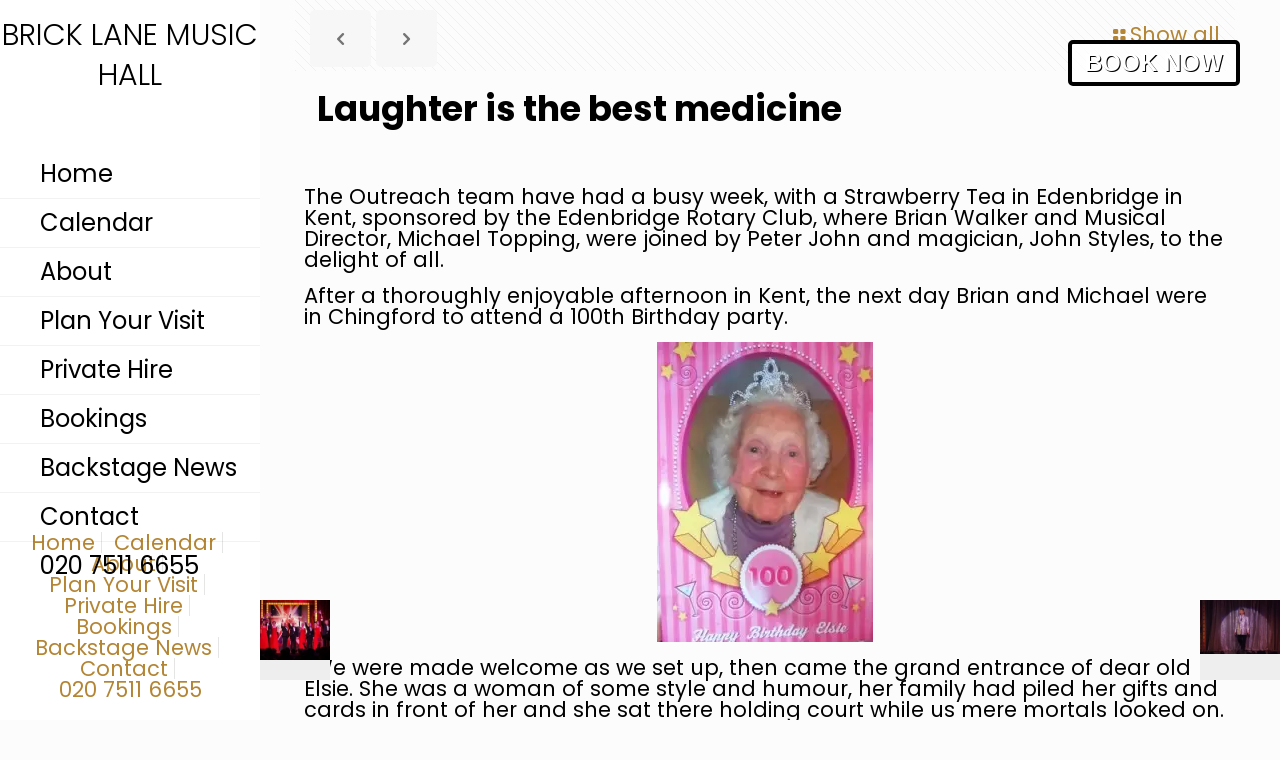

--- FILE ---
content_type: text/html; charset=UTF-8
request_url: https://www.bricklanemusichall.co.uk/recent-news/laughter-is-the-best-medicine/
body_size: 239252
content:
<!DOCTYPE html>
<html lang="en-GB" prefix="og: https://ogp.me/ns#" class="no-js">

<head>

<meta charset="UTF-8" />
	<style>img:is([sizes="auto" i], [sizes^="auto," i]) { contain-intrinsic-size: 3000px 1500px }</style>
	<meta name="format-detection" content="telephone=no">
<meta name="viewport" content="width=device-width, initial-scale=1, maximum-scale=1" />
<link rel="shortcut icon" href="https://www.bricklanemusichall.co.uk/wp-content/uploads/2016/09/favicon.png" type="image/x-icon" />
<link rel="apple-touch-icon" href="https://www.bricklanemusichall.co.uk/wp-content/uploads/2016/09/apple-touch-icon.png" />
<meta name="theme-color" content="#ffffff" media="(prefers-color-scheme: light)">
<meta name="theme-color" content="#ffffff" media="(prefers-color-scheme: dark)">

<!-- Search Engine Optimization by Rank Math - https://rankmath.com/ -->
<title>Laughter is the best medicine - Brick Lane Music Hall</title>
<link crossorigin data-rocket-preconnect href="https://fonts.googleapis.com" rel="preconnect">
<link crossorigin data-rocket-preconnect href="https://www.tripadvisor.co.uk" rel="preconnect">
<link crossorigin data-rocket-preconnect href="https://www.gstatic.com" rel="preconnect">
<link crossorigin data-rocket-preconnect href="https://js.stripe.com" rel="preconnect">
<link crossorigin data-rocket-preconnect href="https://www.googletagmanager.com" rel="preconnect">
<link crossorigin data-rocket-preconnect href="https://static.tacdn.com" rel="preconnect">
<link crossorigin data-rocket-preconnect href="https://www.jscache.com" rel="preconnect">
<link crossorigin data-rocket-preconnect href="https://www.google.com" rel="preconnect">
<link data-rocket-preload as="style" href="https://fonts.googleapis.com/css?family=Poppins%3A1%2C300%2C400%2C400italic%2C700%7CRoboto%3A1%2C300%2C400%2C400italic%2C700&#038;display=swap" rel="preload">
<link href="https://fonts.googleapis.com/css?family=Poppins%3A1%2C300%2C400%2C400italic%2C700%7CRoboto%3A1%2C300%2C400%2C400italic%2C700&#038;display=swap" media="print" onload="this.media=&#039;all&#039;" rel="stylesheet">
<noscript><link rel="stylesheet" href="https://fonts.googleapis.com/css?family=Poppins%3A1%2C300%2C400%2C400italic%2C700%7CRoboto%3A1%2C300%2C400%2C400italic%2C700&#038;display=swap"></noscript><link rel="preload" data-rocket-preload as="image" href="https://www.bricklanemusichall.co.uk/wp-content/themes/betheme/images/stripes/stripes_5_b.png" fetchpriority="high">
<meta name="description" content="The Outreach team have had a busy week, with a Strawberry Tea in Edenbridge in Kent, sponsored by the Edenbridge Rotary Club, where Brian Walker and Musical"/>
<meta name="robots" content="follow, index, max-snippet:-1, max-video-preview:-1, max-image-preview:large"/>
<link rel="canonical" href="https://www.bricklanemusichall.co.uk/recent-news/laughter-is-the-best-medicine/" />
<meta property="og:locale" content="en_GB" />
<meta property="og:type" content="article" />
<meta property="og:title" content="Laughter is the best medicine - Brick Lane Music Hall" />
<meta property="og:description" content="The Outreach team have had a busy week, with a Strawberry Tea in Edenbridge in Kent, sponsored by the Edenbridge Rotary Club, where Brian Walker and Musical" />
<meta property="og:url" content="https://www.bricklanemusichall.co.uk/recent-news/laughter-is-the-best-medicine/" />
<meta property="og:site_name" content="Brick Lane Music Hall" />
<meta property="article:section" content="Recent News" />
<meta property="og:updated_time" content="2024-01-19T17:30:36+00:00" />
<meta property="og:image" content="https://www.bricklanemusichall.co.uk/wp-content/uploads/2017/09/087-Copy.jpg" />
<meta property="og:image:secure_url" content="https://www.bricklanemusichall.co.uk/wp-content/uploads/2017/09/087-Copy.jpg" />
<meta property="og:image:width" content="1195" />
<meta property="og:image:height" content="800" />
<meta property="og:image:alt" content="087 Copy" />
<meta property="og:image:type" content="image/jpeg" />
<meta property="article:published_time" content="2016-01-16T13:29:39+00:00" />
<meta property="article:modified_time" content="2024-01-19T17:30:36+00:00" />
<meta name="twitter:card" content="summary_large_image" />
<meta name="twitter:title" content="Laughter is the best medicine - Brick Lane Music Hall" />
<meta name="twitter:description" content="The Outreach team have had a busy week, with a Strawberry Tea in Edenbridge in Kent, sponsored by the Edenbridge Rotary Club, where Brian Walker and Musical" />
<meta name="twitter:image" content="https://www.bricklanemusichall.co.uk/wp-content/uploads/2017/09/087-Copy.jpg" />
<meta name="twitter:label1" content="Written by" />
<meta name="twitter:data1" content="admin" />
<meta name="twitter:label2" content="Time to read" />
<meta name="twitter:data2" content="Less than a minute" />
<script type="application/ld+json" class="rank-math-schema">{"@context":"https://schema.org","@graph":[{"@type":"Organization","@id":"https://www.bricklanemusichall.co.uk/#organization","name":"Brick Lane Music Hall","url":"https://www.bricklanemusichall.co.uk","logo":{"@type":"ImageObject","@id":"https://www.bricklanemusichall.co.uk/#logo","url":"https://www.bricklanemusichall.co.uk/wp-content/uploads/2023/08/IMG-3744.jpg","contentUrl":"https://www.bricklanemusichall.co.uk/wp-content/uploads/2023/08/IMG-3744.jpg","caption":"Brick Lane Music Hall","inLanguage":"en-GB","width":"1064","height":"610"}},{"@type":"WebSite","@id":"https://www.bricklanemusichall.co.uk/#website","url":"https://www.bricklanemusichall.co.uk","name":"Brick Lane Music Hall","publisher":{"@id":"https://www.bricklanemusichall.co.uk/#organization"},"inLanguage":"en-GB"},{"@type":"ImageObject","@id":"https://www.bricklanemusichall.co.uk/wp-content/uploads/2017/09/087-Copy.jpg","url":"https://www.bricklanemusichall.co.uk/wp-content/uploads/2017/09/087-Copy.jpg","width":"1195","height":"800","caption":"087 Copy","inLanguage":"en-GB"},{"@type":"WebPage","@id":"https://www.bricklanemusichall.co.uk/recent-news/laughter-is-the-best-medicine/#webpage","url":"https://www.bricklanemusichall.co.uk/recent-news/laughter-is-the-best-medicine/","name":"Laughter is the best medicine - Brick Lane Music Hall","datePublished":"2016-01-16T13:29:39+00:00","dateModified":"2024-01-19T17:30:36+00:00","isPartOf":{"@id":"https://www.bricklanemusichall.co.uk/#website"},"primaryImageOfPage":{"@id":"https://www.bricklanemusichall.co.uk/wp-content/uploads/2017/09/087-Copy.jpg"},"inLanguage":"en-GB"},{"@type":"Person","@id":"https://www.bricklanemusichall.co.uk/author/admin-blmh/","name":"admin","url":"https://www.bricklanemusichall.co.uk/author/admin-blmh/","image":{"@type":"ImageObject","@id":"https://secure.gravatar.com/avatar/bcbcff443ca9f6d563aa3eebcca8f49cf2e6731577d40305bbfc08340e108d15?s=96&amp;d=mm&amp;r=g","url":"https://secure.gravatar.com/avatar/bcbcff443ca9f6d563aa3eebcca8f49cf2e6731577d40305bbfc08340e108d15?s=96&amp;d=mm&amp;r=g","caption":"admin","inLanguage":"en-GB"},"worksFor":{"@id":"https://www.bricklanemusichall.co.uk/#organization"}},{"@type":"BlogPosting","headline":"Laughter is the best medicine - Brick Lane Music Hall","keywords":"Laughter is the best medicine","datePublished":"2016-01-16T13:29:39+00:00","dateModified":"2024-01-19T17:30:36+00:00","author":{"@id":"https://www.bricklanemusichall.co.uk/author/admin-blmh/","name":"admin"},"publisher":{"@id":"https://www.bricklanemusichall.co.uk/#organization"},"description":"The Outreach team have had a busy week, with a Strawberry Tea in Edenbridge in Kent, sponsored by the Edenbridge Rotary Club, where Brian Walker and Musical","name":"Laughter is the best medicine - Brick Lane Music Hall","@id":"https://www.bricklanemusichall.co.uk/recent-news/laughter-is-the-best-medicine/#richSnippet","isPartOf":{"@id":"https://www.bricklanemusichall.co.uk/recent-news/laughter-is-the-best-medicine/#webpage"},"image":{"@id":"https://www.bricklanemusichall.co.uk/wp-content/uploads/2017/09/087-Copy.jpg"},"inLanguage":"en-GB","mainEntityOfPage":{"@id":"https://www.bricklanemusichall.co.uk/recent-news/laughter-is-the-best-medicine/#webpage"}}]}</script>
<!-- /Rank Math WordPress SEO plugin -->

<link rel='dns-prefetch' href='//js.stripe.com' />
<link rel='dns-prefetch' href='//fonts.googleapis.com' />
<link href='https://fonts.gstatic.com' crossorigin rel='preconnect' />
<link rel="alternate" type="application/rss+xml" title="Brick Lane Music Hall &raquo; Feed" href="https://www.bricklanemusichall.co.uk/feed/" />
<link rel='stylesheet' id='sbi_styles-css' href='https://www.bricklanemusichall.co.uk/wp-content/plugins/instagram-feed-pro/css/sbi-styles.min.css?ver=6.8.1' type='text/css' media='all' />
<style id='wp-emoji-styles-inline-css' type='text/css'>

	img.wp-smiley, img.emoji {
		display: inline !important;
		border: none !important;
		box-shadow: none !important;
		height: 1em !important;
		width: 1em !important;
		margin: 0 0.07em !important;
		vertical-align: -0.1em !important;
		background: none !important;
		padding: 0 !important;
	}
</style>
<link rel='stylesheet' id='wp-block-library-css' href='https://www.bricklanemusichall.co.uk/wp-includes/css/dist/block-library/style.min.css?ver=6.8.3' type='text/css' media='all' />
<style id='classic-theme-styles-inline-css' type='text/css'>
/*! This file is auto-generated */
.wp-block-button__link{color:#fff;background-color:#32373c;border-radius:9999px;box-shadow:none;text-decoration:none;padding:calc(.667em + 2px) calc(1.333em + 2px);font-size:1.125em}.wp-block-file__button{background:#32373c;color:#fff;text-decoration:none}
</style>
<style id='global-styles-inline-css' type='text/css'>
:root{--wp--preset--aspect-ratio--square: 1;--wp--preset--aspect-ratio--4-3: 4/3;--wp--preset--aspect-ratio--3-4: 3/4;--wp--preset--aspect-ratio--3-2: 3/2;--wp--preset--aspect-ratio--2-3: 2/3;--wp--preset--aspect-ratio--16-9: 16/9;--wp--preset--aspect-ratio--9-16: 9/16;--wp--preset--color--black: #000000;--wp--preset--color--cyan-bluish-gray: #abb8c3;--wp--preset--color--white: #ffffff;--wp--preset--color--pale-pink: #f78da7;--wp--preset--color--vivid-red: #cf2e2e;--wp--preset--color--luminous-vivid-orange: #ff6900;--wp--preset--color--luminous-vivid-amber: #fcb900;--wp--preset--color--light-green-cyan: #7bdcb5;--wp--preset--color--vivid-green-cyan: #00d084;--wp--preset--color--pale-cyan-blue: #8ed1fc;--wp--preset--color--vivid-cyan-blue: #0693e3;--wp--preset--color--vivid-purple: #9b51e0;--wp--preset--gradient--vivid-cyan-blue-to-vivid-purple: linear-gradient(135deg,rgba(6,147,227,1) 0%,rgb(155,81,224) 100%);--wp--preset--gradient--light-green-cyan-to-vivid-green-cyan: linear-gradient(135deg,rgb(122,220,180) 0%,rgb(0,208,130) 100%);--wp--preset--gradient--luminous-vivid-amber-to-luminous-vivid-orange: linear-gradient(135deg,rgba(252,185,0,1) 0%,rgba(255,105,0,1) 100%);--wp--preset--gradient--luminous-vivid-orange-to-vivid-red: linear-gradient(135deg,rgba(255,105,0,1) 0%,rgb(207,46,46) 100%);--wp--preset--gradient--very-light-gray-to-cyan-bluish-gray: linear-gradient(135deg,rgb(238,238,238) 0%,rgb(169,184,195) 100%);--wp--preset--gradient--cool-to-warm-spectrum: linear-gradient(135deg,rgb(74,234,220) 0%,rgb(151,120,209) 20%,rgb(207,42,186) 40%,rgb(238,44,130) 60%,rgb(251,105,98) 80%,rgb(254,248,76) 100%);--wp--preset--gradient--blush-light-purple: linear-gradient(135deg,rgb(255,206,236) 0%,rgb(152,150,240) 100%);--wp--preset--gradient--blush-bordeaux: linear-gradient(135deg,rgb(254,205,165) 0%,rgb(254,45,45) 50%,rgb(107,0,62) 100%);--wp--preset--gradient--luminous-dusk: linear-gradient(135deg,rgb(255,203,112) 0%,rgb(199,81,192) 50%,rgb(65,88,208) 100%);--wp--preset--gradient--pale-ocean: linear-gradient(135deg,rgb(255,245,203) 0%,rgb(182,227,212) 50%,rgb(51,167,181) 100%);--wp--preset--gradient--electric-grass: linear-gradient(135deg,rgb(202,248,128) 0%,rgb(113,206,126) 100%);--wp--preset--gradient--midnight: linear-gradient(135deg,rgb(2,3,129) 0%,rgb(40,116,252) 100%);--wp--preset--font-size--small: 13px;--wp--preset--font-size--medium: 20px;--wp--preset--font-size--large: 36px;--wp--preset--font-size--x-large: 42px;--wp--preset--spacing--20: 0.44rem;--wp--preset--spacing--30: 0.67rem;--wp--preset--spacing--40: 1rem;--wp--preset--spacing--50: 1.5rem;--wp--preset--spacing--60: 2.25rem;--wp--preset--spacing--70: 3.38rem;--wp--preset--spacing--80: 5.06rem;--wp--preset--shadow--natural: 6px 6px 9px rgba(0, 0, 0, 0.2);--wp--preset--shadow--deep: 12px 12px 50px rgba(0, 0, 0, 0.4);--wp--preset--shadow--sharp: 6px 6px 0px rgba(0, 0, 0, 0.2);--wp--preset--shadow--outlined: 6px 6px 0px -3px rgba(255, 255, 255, 1), 6px 6px rgba(0, 0, 0, 1);--wp--preset--shadow--crisp: 6px 6px 0px rgba(0, 0, 0, 1);}:where(.is-layout-flex){gap: 0.5em;}:where(.is-layout-grid){gap: 0.5em;}body .is-layout-flex{display: flex;}.is-layout-flex{flex-wrap: wrap;align-items: center;}.is-layout-flex > :is(*, div){margin: 0;}body .is-layout-grid{display: grid;}.is-layout-grid > :is(*, div){margin: 0;}:where(.wp-block-columns.is-layout-flex){gap: 2em;}:where(.wp-block-columns.is-layout-grid){gap: 2em;}:where(.wp-block-post-template.is-layout-flex){gap: 1.25em;}:where(.wp-block-post-template.is-layout-grid){gap: 1.25em;}.has-black-color{color: var(--wp--preset--color--black) !important;}.has-cyan-bluish-gray-color{color: var(--wp--preset--color--cyan-bluish-gray) !important;}.has-white-color{color: var(--wp--preset--color--white) !important;}.has-pale-pink-color{color: var(--wp--preset--color--pale-pink) !important;}.has-vivid-red-color{color: var(--wp--preset--color--vivid-red) !important;}.has-luminous-vivid-orange-color{color: var(--wp--preset--color--luminous-vivid-orange) !important;}.has-luminous-vivid-amber-color{color: var(--wp--preset--color--luminous-vivid-amber) !important;}.has-light-green-cyan-color{color: var(--wp--preset--color--light-green-cyan) !important;}.has-vivid-green-cyan-color{color: var(--wp--preset--color--vivid-green-cyan) !important;}.has-pale-cyan-blue-color{color: var(--wp--preset--color--pale-cyan-blue) !important;}.has-vivid-cyan-blue-color{color: var(--wp--preset--color--vivid-cyan-blue) !important;}.has-vivid-purple-color{color: var(--wp--preset--color--vivid-purple) !important;}.has-black-background-color{background-color: var(--wp--preset--color--black) !important;}.has-cyan-bluish-gray-background-color{background-color: var(--wp--preset--color--cyan-bluish-gray) !important;}.has-white-background-color{background-color: var(--wp--preset--color--white) !important;}.has-pale-pink-background-color{background-color: var(--wp--preset--color--pale-pink) !important;}.has-vivid-red-background-color{background-color: var(--wp--preset--color--vivid-red) !important;}.has-luminous-vivid-orange-background-color{background-color: var(--wp--preset--color--luminous-vivid-orange) !important;}.has-luminous-vivid-amber-background-color{background-color: var(--wp--preset--color--luminous-vivid-amber) !important;}.has-light-green-cyan-background-color{background-color: var(--wp--preset--color--light-green-cyan) !important;}.has-vivid-green-cyan-background-color{background-color: var(--wp--preset--color--vivid-green-cyan) !important;}.has-pale-cyan-blue-background-color{background-color: var(--wp--preset--color--pale-cyan-blue) !important;}.has-vivid-cyan-blue-background-color{background-color: var(--wp--preset--color--vivid-cyan-blue) !important;}.has-vivid-purple-background-color{background-color: var(--wp--preset--color--vivid-purple) !important;}.has-black-border-color{border-color: var(--wp--preset--color--black) !important;}.has-cyan-bluish-gray-border-color{border-color: var(--wp--preset--color--cyan-bluish-gray) !important;}.has-white-border-color{border-color: var(--wp--preset--color--white) !important;}.has-pale-pink-border-color{border-color: var(--wp--preset--color--pale-pink) !important;}.has-vivid-red-border-color{border-color: var(--wp--preset--color--vivid-red) !important;}.has-luminous-vivid-orange-border-color{border-color: var(--wp--preset--color--luminous-vivid-orange) !important;}.has-luminous-vivid-amber-border-color{border-color: var(--wp--preset--color--luminous-vivid-amber) !important;}.has-light-green-cyan-border-color{border-color: var(--wp--preset--color--light-green-cyan) !important;}.has-vivid-green-cyan-border-color{border-color: var(--wp--preset--color--vivid-green-cyan) !important;}.has-pale-cyan-blue-border-color{border-color: var(--wp--preset--color--pale-cyan-blue) !important;}.has-vivid-cyan-blue-border-color{border-color: var(--wp--preset--color--vivid-cyan-blue) !important;}.has-vivid-purple-border-color{border-color: var(--wp--preset--color--vivid-purple) !important;}.has-vivid-cyan-blue-to-vivid-purple-gradient-background{background: var(--wp--preset--gradient--vivid-cyan-blue-to-vivid-purple) !important;}.has-light-green-cyan-to-vivid-green-cyan-gradient-background{background: var(--wp--preset--gradient--light-green-cyan-to-vivid-green-cyan) !important;}.has-luminous-vivid-amber-to-luminous-vivid-orange-gradient-background{background: var(--wp--preset--gradient--luminous-vivid-amber-to-luminous-vivid-orange) !important;}.has-luminous-vivid-orange-to-vivid-red-gradient-background{background: var(--wp--preset--gradient--luminous-vivid-orange-to-vivid-red) !important;}.has-very-light-gray-to-cyan-bluish-gray-gradient-background{background: var(--wp--preset--gradient--very-light-gray-to-cyan-bluish-gray) !important;}.has-cool-to-warm-spectrum-gradient-background{background: var(--wp--preset--gradient--cool-to-warm-spectrum) !important;}.has-blush-light-purple-gradient-background{background: var(--wp--preset--gradient--blush-light-purple) !important;}.has-blush-bordeaux-gradient-background{background: var(--wp--preset--gradient--blush-bordeaux) !important;}.has-luminous-dusk-gradient-background{background: var(--wp--preset--gradient--luminous-dusk) !important;}.has-pale-ocean-gradient-background{background: var(--wp--preset--gradient--pale-ocean) !important;}.has-electric-grass-gradient-background{background: var(--wp--preset--gradient--electric-grass) !important;}.has-midnight-gradient-background{background: var(--wp--preset--gradient--midnight) !important;}.has-small-font-size{font-size: var(--wp--preset--font-size--small) !important;}.has-medium-font-size{font-size: var(--wp--preset--font-size--medium) !important;}.has-large-font-size{font-size: var(--wp--preset--font-size--large) !important;}.has-x-large-font-size{font-size: var(--wp--preset--font-size--x-large) !important;}
:where(.wp-block-post-template.is-layout-flex){gap: 1.25em;}:where(.wp-block-post-template.is-layout-grid){gap: 1.25em;}
:where(.wp-block-columns.is-layout-flex){gap: 2em;}:where(.wp-block-columns.is-layout-grid){gap: 2em;}
:root :where(.wp-block-pullquote){font-size: 1.5em;line-height: 1.6;}
</style>
<link data-minify="1" rel='stylesheet' id='lvca-animate-styles-css' href='https://www.bricklanemusichall.co.uk/wp-content/cache/min/1/wp-content/plugins/addons-for-visual-composer/assets/css/animate.css?ver=1763138841' type='text/css' media='all' />
<link data-minify="1" rel='stylesheet' id='lvca-frontend-styles-css' href='https://www.bricklanemusichall.co.uk/wp-content/cache/min/1/wp-content/plugins/addons-for-visual-composer/assets/css/lvca-frontend.css?ver=1763138841' type='text/css' media='all' />
<link data-minify="1" rel='stylesheet' id='lvca-icomoon-styles-css' href='https://www.bricklanemusichall.co.uk/wp-content/cache/min/1/wp-content/plugins/addons-for-visual-composer/assets/css/icomoon.css?ver=1763138841' type='text/css' media='all' />
<link data-minify="1" rel='stylesheet' id='latepoint-main-front-css' href='https://www.bricklanemusichall.co.uk/wp-content/cache/min/1/wp-content/plugins/latepoint/public/stylesheets/front.css?ver=1763138842' type='text/css' media='all' />
<style id='latepoint-main-front-inline-css' type='text/css'>
:root {--latepoint-brand-primary:#cc7424;--latepoint-body-color:#1f222b;--latepoint-headings-color:#14161d;--latepoint-color-text-faded:desaturate(lighten(--latepoint-brand-primary, 15%), 70%);--latepoint-timeslot-selected-color:--latepoint-brand-primary;--latepoint-calendar-weekday-label-color:var(--latepoint-headings-color);--latepoint-calendar-weekday-label-bg:#fff;--latepoint-side-panel-bg:#fffbf3;--latepoint-summary-panel-bg:#fffbf3;--latepoint-border-radius:8px;--latepoint-border-radius-sm:4px;--latepoint-border-radius-md:12px;--latepoint-border-radius-lg:16px;}
</style>
<link data-minify="1" rel='stylesheet' id='latepoint-payments-stripe-front-css' href='https://www.bricklanemusichall.co.uk/wp-content/cache/min/1/wp-content/plugins/latepoint-payments-stripe/public/stylesheets/latepoint-payments-stripe-front.css?ver=1763138842' type='text/css' media='all' />
<link data-minify="1" rel='stylesheet' id='latepoint-pro-features-front-css' href='https://www.bricklanemusichall.co.uk/wp-content/cache/min/1/wp-content/plugins/latepoint-pro-features/public/stylesheets/latepoint-pro-features-front.css?ver=1763138842' type='text/css' media='all' />
<link rel='stylesheet' id='cff-css' href='https://www.bricklanemusichall.co.uk/wp-content/plugins/custom-facebook-feed-pro/assets/css/cff-style.min.css?ver=4.7.3' type='text/css' media='all' />
<link data-minify="1" rel='stylesheet' id='lvca-accordion-css' href='https://www.bricklanemusichall.co.uk/wp-content/cache/min/1/wp-content/plugins/addons-for-visual-composer/includes/addons/accordion/css/style.css?ver=1763138842' type='text/css' media='all' />
<link data-minify="1" rel='stylesheet' id='lvca-slick-css' href='https://www.bricklanemusichall.co.uk/wp-content/cache/min/1/wp-content/plugins/addons-for-visual-composer/assets/css/slick.css?ver=1763138842' type='text/css' media='all' />
<link data-minify="1" rel='stylesheet' id='lvca-carousel-css' href='https://www.bricklanemusichall.co.uk/wp-content/cache/min/1/wp-content/plugins/addons-for-visual-composer/includes/addons/carousel/css/style.css?ver=1763138842' type='text/css' media='all' />
<link data-minify="1" rel='stylesheet' id='lvca-clients-css' href='https://www.bricklanemusichall.co.uk/wp-content/cache/min/1/wp-content/plugins/addons-for-visual-composer/includes/addons/clients/css/style.css?ver=1763138842' type='text/css' media='all' />
<link data-minify="1" rel='stylesheet' id='lvca-heading-css' href='https://www.bricklanemusichall.co.uk/wp-content/cache/min/1/wp-content/plugins/addons-for-visual-composer/includes/addons/heading/css/style.css?ver=1763138842' type='text/css' media='all' />
<link data-minify="1" rel='stylesheet' id='lvca-odometers-css' href='https://www.bricklanemusichall.co.uk/wp-content/cache/min/1/wp-content/plugins/addons-for-visual-composer/includes/addons/odometers/css/style.css?ver=1763138842' type='text/css' media='all' />
<link data-minify="1" rel='stylesheet' id='lvca-piecharts-css' href='https://www.bricklanemusichall.co.uk/wp-content/cache/min/1/wp-content/plugins/addons-for-visual-composer/includes/addons/piecharts/css/style.css?ver=1763138842' type='text/css' media='all' />
<link data-minify="1" rel='stylesheet' id='lvca-posts-carousel-css' href='https://www.bricklanemusichall.co.uk/wp-content/cache/min/1/wp-content/plugins/addons-for-visual-composer/includes/addons/posts-carousel/css/style.css?ver=1763138842' type='text/css' media='all' />
<link data-minify="1" rel='stylesheet' id='lvca-pricing-table-css' href='https://www.bricklanemusichall.co.uk/wp-content/cache/min/1/wp-content/plugins/addons-for-visual-composer/includes/addons/pricing-table/css/style.css?ver=1763138842' type='text/css' media='all' />
<link data-minify="1" rel='stylesheet' id='lvca-services-css' href='https://www.bricklanemusichall.co.uk/wp-content/cache/min/1/wp-content/plugins/addons-for-visual-composer/includes/addons/services/css/style.css?ver=1763138842' type='text/css' media='all' />
<link data-minify="1" rel='stylesheet' id='lvca-stats-bar-css' href='https://www.bricklanemusichall.co.uk/wp-content/cache/min/1/wp-content/plugins/addons-for-visual-composer/includes/addons/stats-bar/css/style.css?ver=1763138842' type='text/css' media='all' />
<link data-minify="1" rel='stylesheet' id='lvca-tabs-css' href='https://www.bricklanemusichall.co.uk/wp-content/cache/min/1/wp-content/plugins/addons-for-visual-composer/includes/addons/tabs/css/style.css?ver=1763138842' type='text/css' media='all' />
<link data-minify="1" rel='stylesheet' id='lvca-team-members-css' href='https://www.bricklanemusichall.co.uk/wp-content/cache/min/1/wp-content/plugins/addons-for-visual-composer/includes/addons/team/css/style.css?ver=1763138842' type='text/css' media='all' />
<link data-minify="1" rel='stylesheet' id='lvca-testimonials-css' href='https://www.bricklanemusichall.co.uk/wp-content/cache/min/1/wp-content/plugins/addons-for-visual-composer/includes/addons/testimonials/css/style.css?ver=1763138842' type='text/css' media='all' />
<link data-minify="1" rel='stylesheet' id='lvca-flexslider-css' href='https://www.bricklanemusichall.co.uk/wp-content/cache/min/1/wp-content/plugins/addons-for-visual-composer/assets/css/flexslider.css?ver=1763138842' type='text/css' media='all' />
<link data-minify="1" rel='stylesheet' id='lvca-testimonials-slider-css' href='https://www.bricklanemusichall.co.uk/wp-content/cache/min/1/wp-content/plugins/addons-for-visual-composer/includes/addons/testimonials-slider/css/style.css?ver=1763138842' type='text/css' media='all' />
<link data-minify="1" rel='stylesheet' id='lvca-portfolio-css' href='https://www.bricklanemusichall.co.uk/wp-content/cache/min/1/wp-content/plugins/addons-for-visual-composer/includes/addons/portfolio/css/style.css?ver=1763138842' type='text/css' media='all' />
<link data-minify="1" rel='stylesheet' id='brb-public-main-css-css' href='https://www.bricklanemusichall.co.uk/wp-content/cache/min/1/wp-content/plugins/business-reviews-bundle/assets/css/public-main.css?ver=1763138842' type='text/css' media='all' />
<link data-minify="1" rel='stylesheet' id='grw-public-main-css-css' href='https://www.bricklanemusichall.co.uk/wp-content/cache/min/1/wp-content/plugins/widget-google-reviews/assets/css/public-main.css?ver=1763138842' type='text/css' media='all' />
<link data-minify="1" rel='stylesheet' id='mfn-be-css' href='https://www.bricklanemusichall.co.uk/wp-content/cache/min/1/wp-content/themes/betheme/css/be.css?ver=1763138846' type='text/css' media='all' />
<link rel='stylesheet' id='mfn-animations-css' href='https://www.bricklanemusichall.co.uk/wp-content/themes/betheme/assets/animations/animations.min.css?ver=28.1.11' type='text/css' media='all' />
<link data-minify="1" rel='stylesheet' id='mfn-font-awesome-css' href='https://www.bricklanemusichall.co.uk/wp-content/cache/min/1/wp-content/themes/betheme/fonts/fontawesome/fontawesome.css?ver=1763138846' type='text/css' media='all' />
<link data-minify="1" rel='stylesheet' id='mfn-responsive-css' href='https://www.bricklanemusichall.co.uk/wp-content/cache/min/1/wp-content/themes/betheme/css/responsive.css?ver=1763138847' type='text/css' media='all' />

<style id='mfn-dynamic-inline-css' type='text/css'>
html{background-color:#FCFCFC}#Wrapper,#Content,.mfn-popup .mfn-popup-content,.mfn-off-canvas-sidebar .mfn-off-canvas-content-wrapper,.mfn-cart-holder,.mfn-header-login,#Top_bar .search_wrapper,#Top_bar .top_bar_right .mfn-live-search-box,.column_livesearch .mfn-live-search-wrapper,.column_livesearch .mfn-live-search-box{background-color:#FCFCFC}.layout-boxed.mfn-bebuilder-header.mfn-ui #Wrapper .mfn-only-sample-content{background-color:#FCFCFC}body:not(.template-slider) #Header{min-height:0px}body.header-below:not(.template-slider) #Header{padding-top:0px}#Subheader{padding:30px 0}.has-search-overlay.search-overlay-opened #search-overlay{background-color:rgba(0,0,0,0.6)}.elementor-page.elementor-default #Content .the_content .section_wrapper{max-width:100%}.elementor-page.elementor-default #Content .section.the_content{width:100%}.elementor-page.elementor-default #Content .section_wrapper .the_content_wrapper{margin-left:0;margin-right:0;width:100%}body,span.date_label,.timeline_items li h3 span,input[type="date"],input[type="text"],input[type="password"],input[type="tel"],input[type="email"],input[type="url"],textarea,select,.offer_li .title h3,.mfn-menu-item-megamenu{font-family:"Poppins",-apple-system,BlinkMacSystemFont,"Segoe UI",Roboto,Oxygen-Sans,Ubuntu,Cantarell,"Helvetica Neue",sans-serif}.lead,.big{font-family:"Poppins",-apple-system,BlinkMacSystemFont,"Segoe UI",Roboto,Oxygen-Sans,Ubuntu,Cantarell,"Helvetica Neue",sans-serif}#menu > ul > li > a,#overlay-menu ul li a{font-family:"Poppins",-apple-system,BlinkMacSystemFont,"Segoe UI",Roboto,Oxygen-Sans,Ubuntu,Cantarell,"Helvetica Neue",sans-serif}#Subheader .title{font-family:"Poppins",-apple-system,BlinkMacSystemFont,"Segoe UI",Roboto,Oxygen-Sans,Ubuntu,Cantarell,"Helvetica Neue",sans-serif}h1,h2,h3,h4,.text-logo #logo{font-family:"Poppins",-apple-system,BlinkMacSystemFont,"Segoe UI",Roboto,Oxygen-Sans,Ubuntu,Cantarell,"Helvetica Neue",sans-serif}h5,h6{font-family:"Poppins",-apple-system,BlinkMacSystemFont,"Segoe UI",Roboto,Oxygen-Sans,Ubuntu,Cantarell,"Helvetica Neue",sans-serif}blockquote{font-family:"Roboto",-apple-system,BlinkMacSystemFont,"Segoe UI",Roboto,Oxygen-Sans,Ubuntu,Cantarell,"Helvetica Neue",sans-serif}.chart_box .chart .num,.counter .desc_wrapper .number-wrapper,.how_it_works .image .number,.pricing-box .plan-header .price,.quick_fact .number-wrapper,.woocommerce .product div.entry-summary .price{font-family:"Poppins",-apple-system,BlinkMacSystemFont,"Segoe UI",Roboto,Oxygen-Sans,Ubuntu,Cantarell,"Helvetica Neue",sans-serif}body,.mfn-menu-item-megamenu{font-size:21px;line-height:21px;font-weight:400;letter-spacing:0px}.lead,.big{font-size:19px;line-height:28px;font-weight:400;letter-spacing:0px}#menu > ul > li > a,#overlay-menu ul li a{font-size:27px;font-weight:400;letter-spacing:0px}#overlay-menu ul li a{line-height:40.5px}#Subheader .title{font-size:55px;line-height:55px;font-weight:400;letter-spacing:0px}h1,.text-logo #logo{font-size:36px;line-height:40px;font-weight:700;letter-spacing:0px}h2{font-size:26px;line-height:50px;font-weight:700;letter-spacing:0px}h3,.woocommerce ul.products li.product h3,.woocommerce #customer_login h2{font-size:25px;line-height:27px;font-weight:700;letter-spacing:0px}h4,.woocommerce .woocommerce-order-details__title,.woocommerce .wc-bacs-bank-details-heading,.woocommerce .woocommerce-customer-details h2{font-size:22px;line-height:25px;font-weight:700;letter-spacing:0px}h5{font-size:18px;line-height:19px;font-weight:700;letter-spacing:0px}h6{font-size:16px;line-height:19px;font-weight:700;letter-spacing:0px}#Intro .intro-title{font-size:70px;line-height:70px;font-weight:400;letter-spacing:0px}@media only screen and (min-width:768px) and (max-width:959px){body,.mfn-menu-item-megamenu{font-size:18px;line-height:19px;font-weight:400;letter-spacing:0px}.lead,.big{font-size:16px;line-height:24px;font-weight:400;letter-spacing:0px}#menu > ul > li > a,#overlay-menu ul li a{font-size:23px;font-weight:400;letter-spacing:0px}#overlay-menu ul li a{line-height:34.5px}#Subheader .title{font-size:47px;line-height:47px;font-weight:400;letter-spacing:0px}h1,.text-logo #logo{font-size:31px;line-height:34px;font-weight:700;letter-spacing:0px}h2{font-size:22px;line-height:43px;font-weight:700;letter-spacing:0px}h3,.woocommerce ul.products li.product h3,.woocommerce #customer_login h2{font-size:21px;line-height:23px;font-weight:700;letter-spacing:0px}h4,.woocommerce .woocommerce-order-details__title,.woocommerce .wc-bacs-bank-details-heading,.woocommerce .woocommerce-customer-details h2{font-size:19px;line-height:21px;font-weight:700;letter-spacing:0px}h5{font-size:15px;line-height:19px;font-weight:700;letter-spacing:0px}h6{font-size:14px;line-height:19px;font-weight:700;letter-spacing:0px}#Intro .intro-title{font-size:60px;line-height:60px;font-weight:400;letter-spacing:0px}blockquote{font-size:15px}.chart_box .chart .num{font-size:45px;line-height:45px}.counter .desc_wrapper .number-wrapper{font-size:45px;line-height:45px}.counter .desc_wrapper .title{font-size:14px;line-height:18px}.faq .question .title{font-size:14px}.fancy_heading .title{font-size:38px;line-height:38px}.offer .offer_li .desc_wrapper .title h3{font-size:32px;line-height:32px}.offer_thumb_ul li.offer_thumb_li .desc_wrapper .title h3{font-size:32px;line-height:32px}.pricing-box .plan-header h2{font-size:27px;line-height:27px}.pricing-box .plan-header .price > span{font-size:40px;line-height:40px}.pricing-box .plan-header .price sup.currency{font-size:18px;line-height:18px}.pricing-box .plan-header .price sup.period{font-size:14px;line-height:14px}.quick_fact .number-wrapper{font-size:80px;line-height:80px}.trailer_box .desc h2{font-size:27px;line-height:27px}.widget > h3{font-size:17px;line-height:20px}}@media only screen and (min-width:480px) and (max-width:767px){body,.mfn-menu-item-megamenu{font-size:16px;line-height:19px;font-weight:400;letter-spacing:0px}.lead,.big{font-size:14px;line-height:21px;font-weight:400;letter-spacing:0px}#menu > ul > li > a,#overlay-menu ul li a{font-size:20px;font-weight:400;letter-spacing:0px}#overlay-menu ul li a{line-height:30px}#Subheader .title{font-size:41px;line-height:41px;font-weight:400;letter-spacing:0px}h1,.text-logo #logo{font-size:27px;line-height:30px;font-weight:700;letter-spacing:0px}h2{font-size:20px;line-height:38px;font-weight:700;letter-spacing:0px}h3,.woocommerce ul.products li.product h3,.woocommerce #customer_login h2{font-size:19px;line-height:20px;font-weight:700;letter-spacing:0px}h4,.woocommerce .woocommerce-order-details__title,.woocommerce .wc-bacs-bank-details-heading,.woocommerce .woocommerce-customer-details h2{font-size:17px;line-height:19px;font-weight:700;letter-spacing:0px}h5{font-size:14px;line-height:19px;font-weight:700;letter-spacing:0px}h6{font-size:13px;line-height:19px;font-weight:700;letter-spacing:0px}#Intro .intro-title{font-size:53px;line-height:53px;font-weight:400;letter-spacing:0px}blockquote{font-size:14px}.chart_box .chart .num{font-size:40px;line-height:40px}.counter .desc_wrapper .number-wrapper{font-size:40px;line-height:40px}.counter .desc_wrapper .title{font-size:13px;line-height:16px}.faq .question .title{font-size:13px}.fancy_heading .title{font-size:34px;line-height:34px}.offer .offer_li .desc_wrapper .title h3{font-size:28px;line-height:28px}.offer_thumb_ul li.offer_thumb_li .desc_wrapper .title h3{font-size:28px;line-height:28px}.pricing-box .plan-header h2{font-size:24px;line-height:24px}.pricing-box .plan-header .price > span{font-size:34px;line-height:34px}.pricing-box .plan-header .price sup.currency{font-size:16px;line-height:16px}.pricing-box .plan-header .price sup.period{font-size:13px;line-height:13px}.quick_fact .number-wrapper{font-size:70px;line-height:70px}.trailer_box .desc h2{font-size:24px;line-height:24px}.widget > h3{font-size:16px;line-height:19px}}@media only screen and (max-width:479px){body,.mfn-menu-item-megamenu{font-size:13px;line-height:19px;font-weight:400;letter-spacing:0px}.lead,.big{font-size:13px;line-height:19px;font-weight:400;letter-spacing:0px}#menu > ul > li > a,#overlay-menu ul li a{font-size:16px;font-weight:400;letter-spacing:0px}#overlay-menu ul li a{line-height:24px}#Subheader .title{font-size:33px;line-height:33px;font-weight:400;letter-spacing:0px}h1,.text-logo #logo{font-size:22px;line-height:24px;font-weight:700;letter-spacing:0px}h2{font-size:16px;line-height:30px;font-weight:700;letter-spacing:0px}h3,.woocommerce ul.products li.product h3,.woocommerce #customer_login h2{font-size:15px;line-height:19px;font-weight:700;letter-spacing:0px}h4,.woocommerce .woocommerce-order-details__title,.woocommerce .wc-bacs-bank-details-heading,.woocommerce .woocommerce-customer-details h2{font-size:13px;line-height:19px;font-weight:700;letter-spacing:0px}h5{font-size:13px;line-height:19px;font-weight:700;letter-spacing:0px}h6{font-size:13px;line-height:19px;font-weight:700;letter-spacing:0px}#Intro .intro-title{font-size:42px;line-height:42px;font-weight:400;letter-spacing:0px}blockquote{font-size:13px}.chart_box .chart .num{font-size:35px;line-height:35px}.counter .desc_wrapper .number-wrapper{font-size:35px;line-height:35px}.counter .desc_wrapper .title{font-size:13px;line-height:26px}.faq .question .title{font-size:13px}.fancy_heading .title{font-size:30px;line-height:30px}.offer .offer_li .desc_wrapper .title h3{font-size:26px;line-height:26px}.offer_thumb_ul li.offer_thumb_li .desc_wrapper .title h3{font-size:26px;line-height:26px}.pricing-box .plan-header h2{font-size:21px;line-height:21px}.pricing-box .plan-header .price > span{font-size:32px;line-height:32px}.pricing-box .plan-header .price sup.currency{font-size:14px;line-height:14px}.pricing-box .plan-header .price sup.period{font-size:13px;line-height:13px}.quick_fact .number-wrapper{font-size:60px;line-height:60px}.trailer_box .desc h2{font-size:21px;line-height:21px}.widget > h3{font-size:15px;line-height:18px}}.with_aside .sidebar.columns{width:23%}.with_aside .sections_group{width:77%}.aside_both .sidebar.columns{width:18%}.aside_both .sidebar.sidebar-1{margin-left:-82%}.aside_both .sections_group{width:64%;margin-left:18%}@media only screen and (min-width:1240px){#Wrapper,.with_aside .content_wrapper{max-width:1600px}body.layout-boxed.mfn-header-scrolled .mfn-header-tmpl.mfn-sticky-layout-width{max-width:1600px;left:0;right:0;margin-left:auto;margin-right:auto}body.layout-boxed:not(.mfn-header-scrolled) .mfn-header-tmpl.mfn-header-layout-width,body.layout-boxed .mfn-header-tmpl.mfn-header-layout-width:not(.mfn-hasSticky){max-width:1600px;left:0;right:0;margin-left:auto;margin-right:auto}body.layout-boxed.mfn-bebuilder-header.mfn-ui .mfn-only-sample-content{max-width:1600px;margin-left:auto;margin-right:auto}.section_wrapper,.container{max-width:1580px}.layout-boxed.header-boxed #Top_bar.is-sticky{max-width:1600px}}@media only screen and (max-width:767px){#Wrapper{max-width:calc(100% - 67px)}.content_wrapper .section_wrapper,.container,.four.columns .widget-area{max-width:550px !important;padding-left:33px;padding-right:33px}}body{--mfn-button-font-family:inherit;--mfn-button-font-size:21px;--mfn-button-font-weight:400;--mfn-button-font-style:inherit;--mfn-button-letter-spacing:0px;--mfn-button-padding:16px 20px 16px 20px;--mfn-button-border-width:0;--mfn-button-border-radius:5px 5px 5px 5px;--mfn-button-gap:10px;--mfn-button-transition:0.2s;--mfn-button-color:#747474;--mfn-button-color-hover:#747474;--mfn-button-bg:#f7f7f7;--mfn-button-bg-hover:#eaeaea;--mfn-button-border-color:transparent;--mfn-button-border-color-hover:transparent;--mfn-button-icon-color:#747474;--mfn-button-icon-color-hover:#747474;--mfn-button-box-shadow:unset;--mfn-button-theme-color:#ffffff;--mfn-button-theme-color-hover:#ffffff;--mfn-button-theme-bg:#b38534;--mfn-button-theme-bg-hover:#a67827;--mfn-button-theme-border-color:transparent;--mfn-button-theme-border-color-hover:transparent;--mfn-button-theme-icon-color:#ffffff;--mfn-button-theme-icon-color-hover:#ffffff;--mfn-button-theme-box-shadow:unset;--mfn-button-shop-color:#ffffff;--mfn-button-shop-color-hover:#ffffff;--mfn-button-shop-bg:#b38534;--mfn-button-shop-bg-hover:#a67827;--mfn-button-shop-border-color:transparent;--mfn-button-shop-border-color-hover:transparent;--mfn-button-shop-icon-color:#626262;--mfn-button-shop-icon-color-hover:#626262;--mfn-button-shop-box-shadow:unset;--mfn-button-action-color:#747474;--mfn-button-action-color-hover:#747474;--mfn-button-action-bg:#f7f7f7;--mfn-button-action-bg-hover:#eaeaea;--mfn-button-action-border-color:transparent;--mfn-button-action-border-color-hover:transparent;--mfn-button-action-icon-color:#626262;--mfn-button-action-icon-color-hover:#626262;--mfn-button-action-box-shadow:unset}@media only screen and (max-width:959px){body{}}@media only screen and (max-width:768px){body{}}.mfn-cookies,.mfn-cookies-reopen{--mfn-gdpr2-container-text-color:#626262;--mfn-gdpr2-container-strong-color:#07070a;--mfn-gdpr2-container-bg:#ffffff;--mfn-gdpr2-container-overlay:rgba(25,37,48,0.6);--mfn-gdpr2-details-box-bg:#fbfbfb;--mfn-gdpr2-details-switch-bg:#00032a;--mfn-gdpr2-details-switch-bg-active:#5acb65;--mfn-gdpr2-tabs-text-color:#07070a;--mfn-gdpr2-tabs-text-color-active:#0089f7;--mfn-gdpr2-tabs-border:rgba(8,8,14,0.1);--mfn-gdpr2-buttons-box-bg:#fbfbfb;--mfn-gdpr2-reopen-background:#fff;--mfn-gdpr2-reopen-color:#222}#Top_bar #logo,.header-fixed #Top_bar #logo,.header-plain #Top_bar #logo,.header-transparent #Top_bar #logo{height:60px;line-height:60px;padding:50px 0}.logo-overflow #Top_bar:not(.is-sticky) .logo{height:160px}#Top_bar .menu > li > a{padding:50px 0}.menu-highlight:not(.header-creative) #Top_bar .menu > li > a{margin:55px 0}.header-plain:not(.menu-highlight) #Top_bar .menu > li > a span:not(.description){line-height:160px}.header-fixed #Top_bar .menu > li > a{padding:65px 0}@media only screen and (max-width:767px){.mobile-header-mini #Top_bar #logo{height:50px!important;line-height:50px!important;margin:5px 0}}#Top_bar #logo img.svg{width:100px}.image_frame,.wp-caption{border-width:0px}.alert{border-radius:0px}#Top_bar .top_bar_right .top-bar-right-input input{width:200px}.mfn-live-search-box .mfn-live-search-list{max-height:300px}#Side_slide{right:-250px;width:250px}#Side_slide.left{left:-250px}.blog-teaser li .desc-wrapper .desc{background-position-y:-1px}.mfn-free-delivery-info{--mfn-free-delivery-bar:#b38534;--mfn-free-delivery-bg:rgba(0,0,0,0.1);--mfn-free-delivery-achieved:#b38534}#back_to_top i{color:#65666C}@media only screen and ( max-width:767px ){}@media only screen and (min-width:1240px){body:not(.header-simple) #Top_bar #menu{display:block!important}.tr-menu #Top_bar #menu{background:none!important}#Top_bar .menu > li > ul.mfn-megamenu > li{float:left}#Top_bar .menu > li > ul.mfn-megamenu > li.mfn-megamenu-cols-1{width:100%}#Top_bar .menu > li > ul.mfn-megamenu > li.mfn-megamenu-cols-2{width:50%}#Top_bar .menu > li > ul.mfn-megamenu > li.mfn-megamenu-cols-3{width:33.33%}#Top_bar .menu > li > ul.mfn-megamenu > li.mfn-megamenu-cols-4{width:25%}#Top_bar .menu > li > ul.mfn-megamenu > li.mfn-megamenu-cols-5{width:20%}#Top_bar .menu > li > ul.mfn-megamenu > li.mfn-megamenu-cols-6{width:16.66%}#Top_bar .menu > li > ul.mfn-megamenu > li > ul{display:block!important;position:inherit;left:auto;top:auto;border-width:0 1px 0 0}#Top_bar .menu > li > ul.mfn-megamenu > li:last-child > ul{border:0}#Top_bar .menu > li > ul.mfn-megamenu > li > ul li{width:auto}#Top_bar .menu > li > ul.mfn-megamenu a.mfn-megamenu-title{text-transform:uppercase;font-weight:400;background:none}#Top_bar .menu > li > ul.mfn-megamenu a .menu-arrow{display:none}.menuo-right #Top_bar .menu > li > ul.mfn-megamenu{left:0;width:98%!important;margin:0 1%;padding:20px 0}.menuo-right #Top_bar .menu > li > ul.mfn-megamenu-bg{box-sizing:border-box}#Top_bar .menu > li > ul.mfn-megamenu-bg{padding:20px 166px 20px 20px;background-repeat:no-repeat;background-position:right bottom}.rtl #Top_bar .menu > li > ul.mfn-megamenu-bg{padding-left:166px;padding-right:20px;background-position:left bottom}#Top_bar .menu > li > ul.mfn-megamenu-bg > li{background:none}#Top_bar .menu > li > ul.mfn-megamenu-bg > li a{border:none}#Top_bar .menu > li > ul.mfn-megamenu-bg > li > ul{background:none!important;-webkit-box-shadow:0 0 0 0;-moz-box-shadow:0 0 0 0;box-shadow:0 0 0 0}.mm-vertical #Top_bar .container{position:relative}.mm-vertical #Top_bar .top_bar_left{position:static}.mm-vertical #Top_bar .menu > li ul{box-shadow:0 0 0 0 transparent!important;background-image:none}.mm-vertical #Top_bar .menu > li > ul.mfn-megamenu{padding:20px 0}.mm-vertical.header-plain #Top_bar .menu > li > ul.mfn-megamenu{width:100%!important;margin:0}.mm-vertical #Top_bar .menu > li > ul.mfn-megamenu > li{display:table-cell;float:none!important;width:10%;padding:0 15px;border-right:1px solid rgba(0,0,0,0.05)}.mm-vertical #Top_bar .menu > li > ul.mfn-megamenu > li:last-child{border-right-width:0}.mm-vertical #Top_bar .menu > li > ul.mfn-megamenu > li.hide-border{border-right-width:0}.mm-vertical #Top_bar .menu > li > ul.mfn-megamenu > li a{border-bottom-width:0;padding:9px 15px;line-height:120%}.mm-vertical #Top_bar .menu > li > ul.mfn-megamenu a.mfn-megamenu-title{font-weight:700}.rtl .mm-vertical #Top_bar .menu > li > ul.mfn-megamenu > li:first-child{border-right-width:0}.rtl .mm-vertical #Top_bar .menu > li > ul.mfn-megamenu > li:last-child{border-right-width:1px}body.header-shop #Top_bar #menu{display:flex!important;background-color:transparent}.header-shop #Top_bar.is-sticky .top_bar_row_second{display:none}.header-plain:not(.menuo-right) #Header .top_bar_left{width:auto!important}.header-stack.header-center #Top_bar #menu{display:inline-block!important}.header-simple #Top_bar #menu{display:none;height:auto;width:300px;bottom:auto;top:100%;right:1px;position:absolute;margin:0}.header-simple #Header a.responsive-menu-toggle{display:block;right:10px}.header-simple #Top_bar #menu > ul{width:100%;float:left}.header-simple #Top_bar #menu ul li{width:100%;padding-bottom:0;border-right:0;position:relative}.header-simple #Top_bar #menu ul li a{padding:0 20px;margin:0;display:block;height:auto;line-height:normal;border:none}.header-simple #Top_bar #menu ul li a:not(.menu-toggle):after{display:none}.header-simple #Top_bar #menu ul li a span{border:none;line-height:44px;display:inline;padding:0}.header-simple #Top_bar #menu ul li.submenu .menu-toggle{display:block;position:absolute;right:0;top:0;width:44px;height:44px;line-height:44px;font-size:30px;font-weight:300;text-align:center;cursor:pointer;color:#444;opacity:0.33;transform:unset}.header-simple #Top_bar #menu ul li.submenu .menu-toggle:after{content:"+";position:static}.header-simple #Top_bar #menu ul li.hover > .menu-toggle:after{content:"-"}.header-simple #Top_bar #menu ul li.hover a{border-bottom:0}.header-simple #Top_bar #menu ul.mfn-megamenu li .menu-toggle{display:none}.header-simple #Top_bar #menu ul li ul{position:relative!important;left:0!important;top:0;padding:0;margin:0!important;width:auto!important;background-image:none}.header-simple #Top_bar #menu ul li ul li{width:100%!important;display:block;padding:0}.header-simple #Top_bar #menu ul li ul li a{padding:0 20px 0 30px}.header-simple #Top_bar #menu ul li ul li a .menu-arrow{display:none}.header-simple #Top_bar #menu ul li ul li a span{padding:0}.header-simple #Top_bar #menu ul li ul li a span:after{display:none!important}.header-simple #Top_bar .menu > li > ul.mfn-megamenu a.mfn-megamenu-title{text-transform:uppercase;font-weight:400}.header-simple #Top_bar .menu > li > ul.mfn-megamenu > li > ul{display:block!important;position:inherit;left:auto;top:auto}.header-simple #Top_bar #menu ul li ul li ul{border-left:0!important;padding:0;top:0}.header-simple #Top_bar #menu ul li ul li ul li a{padding:0 20px 0 40px}.rtl.header-simple #Top_bar #menu{left:1px;right:auto}.rtl.header-simple #Top_bar a.responsive-menu-toggle{left:10px;right:auto}.rtl.header-simple #Top_bar #menu ul li.submenu .menu-toggle{left:0;right:auto}.rtl.header-simple #Top_bar #menu ul li ul{left:auto!important;right:0!important}.rtl.header-simple #Top_bar #menu ul li ul li a{padding:0 30px 0 20px}.rtl.header-simple #Top_bar #menu ul li ul li ul li a{padding:0 40px 0 20px}.menu-highlight #Top_bar .menu > li{margin:0 2px}.menu-highlight:not(.header-creative) #Top_bar .menu > li > a{padding:0;-webkit-border-radius:5px;border-radius:5px}.menu-highlight #Top_bar .menu > li > a:after{display:none}.menu-highlight #Top_bar .menu > li > a span:not(.description){line-height:50px}.menu-highlight #Top_bar .menu > li > a span.description{display:none}.menu-highlight.header-stack #Top_bar .menu > li > a{margin:10px 0!important}.menu-highlight.header-stack #Top_bar .menu > li > a span:not(.description){line-height:40px}.menu-highlight.header-simple #Top_bar #menu ul li,.menu-highlight.header-creative #Top_bar #menu ul li{margin:0}.menu-highlight.header-simple #Top_bar #menu ul li > a,.menu-highlight.header-creative #Top_bar #menu ul li > a{-webkit-border-radius:0;border-radius:0}.menu-highlight:not(.header-fixed):not(.header-simple) #Top_bar.is-sticky .menu > li > a{margin:10px 0!important;padding:5px 0!important}.menu-highlight:not(.header-fixed):not(.header-simple) #Top_bar.is-sticky .menu > li > a span{line-height:30px!important}.header-modern.menu-highlight.menuo-right .menu_wrapper{margin-right:20px}.menu-line-below #Top_bar .menu > li > a:not(.menu-toggle):after{top:auto;bottom:-4px}.menu-line-below #Top_bar.is-sticky .menu > li > a:not(.menu-toggle):after{top:auto;bottom:-4px}.menu-line-below-80 #Top_bar:not(.is-sticky) .menu > li > a:not(.menu-toggle):after{height:4px;left:10%;top:50%;margin-top:20px;width:80%}.menu-line-below-80-1 #Top_bar:not(.is-sticky) .menu > li > a:not(.menu-toggle):after{height:1px;left:10%;top:50%;margin-top:20px;width:80%}.menu-link-color #Top_bar .menu > li > a:not(.menu-toggle):after{display:none!important}.menu-arrow-top #Top_bar .menu > li > a:after{background:none repeat scroll 0 0 rgba(0,0,0,0)!important;border-color:#ccc transparent transparent;border-style:solid;border-width:7px 7px 0;display:block;height:0;left:50%;margin-left:-7px;top:0!important;width:0}.menu-arrow-top #Top_bar.is-sticky .menu > li > a:after{top:0!important}.menu-arrow-bottom #Top_bar .menu > li > a:after{background:none!important;border-color:transparent transparent #ccc;border-style:solid;border-width:0 7px 7px;display:block;height:0;left:50%;margin-left:-7px;top:auto;bottom:0;width:0}.menu-arrow-bottom #Top_bar.is-sticky .menu > li > a:after{top:auto;bottom:0}.menuo-no-borders #Top_bar .menu > li > a span{border-width:0!important}.menuo-no-borders #Header_creative #Top_bar .menu > li > a span{border-bottom-width:0}.menuo-no-borders.header-plain #Top_bar a#header_cart,.menuo-no-borders.header-plain #Top_bar a#search_button,.menuo-no-borders.header-plain #Top_bar .wpml-languages,.menuo-no-borders.header-plain #Top_bar a.action_button{border-width:0}.menuo-right #Top_bar .menu_wrapper{float:right}.menuo-right.header-stack:not(.header-center) #Top_bar .menu_wrapper{margin-right:150px}body.header-creative{padding-left:50px}body.header-creative.header-open{padding-left:250px}body.error404,body.under-construction,body.elementor-maintenance-mode,body.template-blank,body.under-construction.header-rtl.header-creative.header-open{padding-left:0!important;padding-right:0!important}.header-creative.footer-fixed #Footer,.header-creative.footer-sliding #Footer,.header-creative.footer-stick #Footer.is-sticky{box-sizing:border-box;padding-left:50px}.header-open.footer-fixed #Footer,.header-open.footer-sliding #Footer,.header-creative.footer-stick #Footer.is-sticky{padding-left:250px}.header-rtl.header-creative.footer-fixed #Footer,.header-rtl.header-creative.footer-sliding #Footer,.header-rtl.header-creative.footer-stick #Footer.is-sticky{padding-left:0;padding-right:50px}.header-rtl.header-open.footer-fixed #Footer,.header-rtl.header-open.footer-sliding #Footer,.header-rtl.header-creative.footer-stick #Footer.is-sticky{padding-right:250px}#Header_creative{background-color:#fff;position:fixed;width:250px;height:100%;left:-200px;top:0;z-index:9002;-webkit-box-shadow:2px 0 4px 2px rgba(0,0,0,.15);box-shadow:2px 0 4px 2px rgba(0,0,0,.15)}#Header_creative .container{width:100%}#Header_creative .creative-wrapper{opacity:0;margin-right:50px}#Header_creative a.creative-menu-toggle{display:block;width:34px;height:34px;line-height:34px;font-size:22px;text-align:center;position:absolute;top:10px;right:8px;border-radius:3px}.admin-bar #Header_creative a.creative-menu-toggle{top:42px}#Header_creative #Top_bar{position:static;width:100%}#Header_creative #Top_bar .top_bar_left{width:100%!important;float:none}#Header_creative #Top_bar .logo{float:none;text-align:center;margin:15px 0}#Header_creative #Top_bar #menu{background-color:transparent}#Header_creative #Top_bar .menu_wrapper{float:none;margin:0 0 30px}#Header_creative #Top_bar .menu > li{width:100%;float:none;position:relative}#Header_creative #Top_bar .menu > li > a{padding:0;text-align:center}#Header_creative #Top_bar .menu > li > a:after{display:none}#Header_creative #Top_bar .menu > li > a span{border-right:0;border-bottom-width:1px;line-height:38px}#Header_creative #Top_bar .menu li ul{left:100%;right:auto;top:0;box-shadow:2px 2px 2px 0 rgba(0,0,0,0.03);-webkit-box-shadow:2px 2px 2px 0 rgba(0,0,0,0.03)}#Header_creative #Top_bar .menu > li > ul.mfn-megamenu{margin:0;width:700px!important}#Header_creative #Top_bar .menu > li > ul.mfn-megamenu > li > ul{left:0}#Header_creative #Top_bar .menu li ul li a{padding-top:9px;padding-bottom:8px}#Header_creative #Top_bar .menu li ul li ul{top:0}#Header_creative #Top_bar .menu > li > a span.description{display:block;font-size:13px;line-height:28px!important;clear:both}.menuo-arrows #Top_bar .menu > li.submenu > a > span:after{content:unset!important}#Header_creative #Top_bar .top_bar_right{width:100%!important;float:left;height:auto;margin-bottom:35px;text-align:center;padding:0 20px;top:0;-webkit-box-sizing:border-box;-moz-box-sizing:border-box;box-sizing:border-box}#Header_creative #Top_bar .top_bar_right:before{content:none}#Header_creative #Top_bar .top_bar_right .top_bar_right_wrapper{flex-wrap:wrap;justify-content:center}#Header_creative #Top_bar .top_bar_right .top-bar-right-icon,#Header_creative #Top_bar .top_bar_right .wpml-languages,#Header_creative #Top_bar .top_bar_right .top-bar-right-button,#Header_creative #Top_bar .top_bar_right .top-bar-right-input{min-height:30px;margin:5px}#Header_creative #Top_bar .search_wrapper{left:100%;top:auto}#Header_creative #Top_bar .banner_wrapper{display:block;text-align:center}#Header_creative #Top_bar .banner_wrapper img{max-width:100%;height:auto;display:inline-block}#Header_creative #Action_bar{display:none;position:absolute;bottom:0;top:auto;clear:both;padding:0 20px;box-sizing:border-box}#Header_creative #Action_bar .contact_details{width:100%;text-align:center;margin-bottom:20px}#Header_creative #Action_bar .contact_details li{padding:0}#Header_creative #Action_bar .social{float:none;text-align:center;padding:5px 0 15px}#Header_creative #Action_bar .social li{margin-bottom:2px}#Header_creative #Action_bar .social-menu{float:none;text-align:center}#Header_creative #Action_bar .social-menu li{border-color:rgba(0,0,0,.1)}#Header_creative .social li a{color:rgba(0,0,0,.5)}#Header_creative .social li a:hover{color:#000}#Header_creative .creative-social{position:absolute;bottom:10px;right:0;width:50px}#Header_creative .creative-social li{display:block;float:none;width:100%;text-align:center;margin-bottom:5px}.header-creative .fixed-nav.fixed-nav-prev{margin-left:50px}.header-creative.header-open .fixed-nav.fixed-nav-prev{margin-left:250px}.menuo-last #Header_creative #Top_bar .menu li.last ul{top:auto;bottom:0}.header-open #Header_creative{left:0}.header-open #Header_creative .creative-wrapper{opacity:1;margin:0!important}.header-open #Header_creative .creative-menu-toggle,.header-open #Header_creative .creative-social{display:none}.header-open #Header_creative #Action_bar{display:block}body.header-rtl.header-creative{padding-left:0;padding-right:50px}.header-rtl #Header_creative{left:auto;right:-200px}.header-rtl #Header_creative .creative-wrapper{margin-left:50px;margin-right:0}.header-rtl #Header_creative a.creative-menu-toggle{left:8px;right:auto}.header-rtl #Header_creative .creative-social{left:0;right:auto}.header-rtl #Footer #back_to_top.sticky{right:125px}.header-rtl #popup_contact{right:70px}.header-rtl #Header_creative #Top_bar .menu li ul{left:auto;right:100%}.header-rtl #Header_creative #Top_bar .search_wrapper{left:auto;right:100%}.header-rtl .fixed-nav.fixed-nav-prev{margin-left:0!important}.header-rtl .fixed-nav.fixed-nav-next{margin-right:50px}body.header-rtl.header-creative.header-open{padding-left:0;padding-right:250px!important}.header-rtl.header-open #Header_creative{left:auto;right:0}.header-rtl.header-open #Footer #back_to_top.sticky{right:325px}.header-rtl.header-open #popup_contact{right:270px}.header-rtl.header-open .fixed-nav.fixed-nav-next{margin-right:250px}#Header_creative.active{left:-1px}.header-rtl #Header_creative.active{left:auto;right:-1px}#Header_creative.active .creative-wrapper{opacity:1;margin:0}.header-creative .vc_row[data-vc-full-width]{padding-left:50px}.header-creative.header-open .vc_row[data-vc-full-width]{padding-left:250px}.header-open .vc_parallax .vc_parallax-inner{left:auto;width:calc(100% - 250px)}.header-open.header-rtl .vc_parallax .vc_parallax-inner{left:0;right:auto}#Header_creative.scroll{height:100%;overflow-y:auto}#Header_creative.scroll:not(.dropdown) .menu li ul{display:none!important}#Header_creative.scroll #Action_bar{position:static}#Header_creative.dropdown{outline:none}#Header_creative.dropdown #Top_bar .menu_wrapper{float:left;width:100%}#Header_creative.dropdown #Top_bar #menu ul li{position:relative;float:left}#Header_creative.dropdown #Top_bar #menu ul li a:not(.menu-toggle):after{display:none}#Header_creative.dropdown #Top_bar #menu ul li a span{line-height:38px;padding:0}#Header_creative.dropdown #Top_bar #menu ul li.submenu .menu-toggle{display:block;position:absolute;right:0;top:0;width:38px;height:38px;line-height:38px;font-size:26px;font-weight:300;text-align:center;cursor:pointer;color:#444;opacity:0.33;z-index:203}#Header_creative.dropdown #Top_bar #menu ul li.submenu .menu-toggle:after{content:"+";position:static}#Header_creative.dropdown #Top_bar #menu ul li.hover > .menu-toggle:after{content:"-"}#Header_creative.dropdown #Top_bar #menu ul.sub-menu li:not(:last-of-type) a{border-bottom:0}#Header_creative.dropdown #Top_bar #menu ul.mfn-megamenu li .menu-toggle{display:none}#Header_creative.dropdown #Top_bar #menu ul li ul{position:relative!important;left:0!important;top:0;padding:0;margin-left:0!important;width:auto!important;background-image:none}#Header_creative.dropdown #Top_bar #menu ul li ul li{width:100%!important}#Header_creative.dropdown #Top_bar #menu ul li ul li a{padding:0 10px;text-align:center}#Header_creative.dropdown #Top_bar #menu ul li ul li a .menu-arrow{display:none}#Header_creative.dropdown #Top_bar #menu ul li ul li a span{padding:0}#Header_creative.dropdown #Top_bar #menu ul li ul li a span:after{display:none!important}#Header_creative.dropdown #Top_bar .menu > li > ul.mfn-megamenu a.mfn-megamenu-title{text-transform:uppercase;font-weight:400}#Header_creative.dropdown #Top_bar .menu > li > ul.mfn-megamenu > li > ul{display:block!important;position:inherit;left:auto;top:auto}#Header_creative.dropdown #Top_bar #menu ul li ul li ul{border-left:0!important;padding:0;top:0}#Header_creative{transition:left .5s ease-in-out,right .5s ease-in-out}#Header_creative .creative-wrapper{transition:opacity .5s ease-in-out,margin 0s ease-in-out .5s}#Header_creative.active .creative-wrapper{transition:opacity .5s ease-in-out,margin 0s ease-in-out}}@media only screen and (min-width:768px){#Top_bar.is-sticky{position:fixed!important;width:100%;left:0;top:-60px;height:60px;z-index:701;background:#fff;opacity:.97;-webkit-box-shadow:0 2px 5px 0 rgba(0,0,0,0.1);-moz-box-shadow:0 2px 5px 0 rgba(0,0,0,0.1);box-shadow:0 2px 5px 0 rgba(0,0,0,0.1)}.layout-boxed.header-boxed #Top_bar.is-sticky{left:50%;-webkit-transform:translateX(-50%);transform:translateX(-50%)}#Top_bar.is-sticky .top_bar_left,#Top_bar.is-sticky .top_bar_right,#Top_bar.is-sticky .top_bar_right:before{background:none;box-shadow:unset}#Top_bar.is-sticky .logo{width:auto;margin:0 30px 0 20px;padding:0}#Top_bar.is-sticky #logo,#Top_bar.is-sticky .custom-logo-link{padding:5px 0!important;height:50px!important;line-height:50px!important}.logo-no-sticky-padding #Top_bar.is-sticky #logo{height:60px!important;line-height:60px!important}#Top_bar.is-sticky #logo img.logo-main{display:none}#Top_bar.is-sticky #logo img.logo-sticky{display:inline;max-height:35px}.logo-sticky-width-auto #Top_bar.is-sticky #logo img.logo-sticky{width:auto}#Top_bar.is-sticky .menu_wrapper{clear:none}#Top_bar.is-sticky .menu_wrapper .menu > li > a{padding:15px 0}#Top_bar.is-sticky .menu > li > a,#Top_bar.is-sticky .menu > li > a span{line-height:30px}#Top_bar.is-sticky .menu > li > a:after{top:auto;bottom:-4px}#Top_bar.is-sticky .menu > li > a span.description{display:none}#Top_bar.is-sticky .secondary_menu_wrapper,#Top_bar.is-sticky .banner_wrapper{display:none}.header-overlay #Top_bar.is-sticky{display:none}.sticky-dark #Top_bar.is-sticky,.sticky-dark #Top_bar.is-sticky #menu{background:rgba(0,0,0,.8)}.sticky-dark #Top_bar.is-sticky .menu > li:not(.current-menu-item) > a{color:#fff}.sticky-dark #Top_bar.is-sticky .top_bar_right .top-bar-right-icon{color:rgba(255,255,255,.9)}.sticky-dark #Top_bar.is-sticky .top_bar_right .top-bar-right-icon svg .path{stroke:rgba(255,255,255,.9)}.sticky-dark #Top_bar.is-sticky .wpml-languages a.active,.sticky-dark #Top_bar.is-sticky .wpml-languages ul.wpml-lang-dropdown{background:rgba(0,0,0,0.1);border-color:rgba(0,0,0,0.1)}.sticky-white #Top_bar.is-sticky,.sticky-white #Top_bar.is-sticky #menu{background:rgba(255,255,255,.8)}.sticky-white #Top_bar.is-sticky .menu > li:not(.current-menu-item) > a{color:#222}.sticky-white #Top_bar.is-sticky .top_bar_right .top-bar-right-icon{color:rgba(0,0,0,.8)}.sticky-white #Top_bar.is-sticky .top_bar_right .top-bar-right-icon svg .path{stroke:rgba(0,0,0,.8)}.sticky-white #Top_bar.is-sticky .wpml-languages a.active,.sticky-white #Top_bar.is-sticky .wpml-languages ul.wpml-lang-dropdown{background:rgba(255,255,255,0.1);border-color:rgba(0,0,0,0.1)}}@media only screen and (max-width:1239px){#Top_bar #menu{display:none;height:auto;width:300px;bottom:auto;top:100%;right:1px;position:absolute;margin:0}#Top_bar a.responsive-menu-toggle{display:block}#Top_bar #menu > ul{width:100%;float:left}#Top_bar #menu ul li{width:100%;padding-bottom:0;border-right:0;position:relative}#Top_bar #menu ul li a{padding:0 25px;margin:0;display:block;height:auto;line-height:normal;border:none}#Top_bar #menu ul li a:not(.menu-toggle):after{display:none}#Top_bar #menu ul li a span{border:none;line-height:44px;display:inline;padding:0}#Top_bar #menu ul li a span.description{margin:0 0 0 5px}#Top_bar #menu ul li.submenu .menu-toggle{display:block;position:absolute;right:15px;top:0;width:44px;height:44px;line-height:44px;font-size:30px;font-weight:300;text-align:center;cursor:pointer;color:#444;opacity:0.33;transform:unset}#Top_bar #menu ul li.submenu .menu-toggle:after{content:"+";position:static}#Top_bar #menu ul li.hover > .menu-toggle:after{content:"-"}#Top_bar #menu ul li.hover a{border-bottom:0}#Top_bar #menu ul li a span:after{display:none!important}#Top_bar #menu ul.mfn-megamenu li .menu-toggle{display:none}.menuo-arrows.keyboard-support #Top_bar .menu > li.submenu > a:not(.menu-toggle):after,.menuo-arrows:not(.keyboard-support) #Top_bar .menu > li.submenu > a:not(.menu-toggle)::after{display:none !important}#Top_bar #menu ul li ul{position:relative!important;left:0!important;top:0;padding:0;margin-left:0!important;width:auto!important;background-image:none!important;box-shadow:0 0 0 0 transparent!important;-webkit-box-shadow:0 0 0 0 transparent!important}#Top_bar #menu ul li ul li{width:100%!important}#Top_bar #menu ul li ul li a{padding:0 20px 0 35px}#Top_bar #menu ul li ul li a .menu-arrow{display:none}#Top_bar #menu ul li ul li a span{padding:0}#Top_bar #menu ul li ul li a span:after{display:none!important}#Top_bar .menu > li > ul.mfn-megamenu a.mfn-megamenu-title{text-transform:uppercase;font-weight:400}#Top_bar .menu > li > ul.mfn-megamenu > li > ul{display:block!important;position:inherit;left:auto;top:auto}#Top_bar #menu ul li ul li ul{border-left:0!important;padding:0;top:0}#Top_bar #menu ul li ul li ul li a{padding:0 20px 0 45px}#Header #menu > ul > li.current-menu-item > a,#Header #menu > ul > li.current_page_item > a,#Header #menu > ul > li.current-menu-parent > a,#Header #menu > ul > li.current-page-parent > a,#Header #menu > ul > li.current-menu-ancestor > a,#Header #menu > ul > li.current_page_ancestor > a{background:rgba(0,0,0,.02)}.rtl #Top_bar #menu{left:1px;right:auto}.rtl #Top_bar a.responsive-menu-toggle{left:20px;right:auto}.rtl #Top_bar #menu ul li.submenu .menu-toggle{left:15px;right:auto;border-left:none;border-right:1px solid #eee;transform:unset}.rtl #Top_bar #menu ul li ul{left:auto!important;right:0!important}.rtl #Top_bar #menu ul li ul li a{padding:0 30px 0 20px}.rtl #Top_bar #menu ul li ul li ul li a{padding:0 40px 0 20px}.header-stack .menu_wrapper a.responsive-menu-toggle{position:static!important;margin:11px 0!important}.header-stack .menu_wrapper #menu{left:0;right:auto}.rtl.header-stack #Top_bar #menu{left:auto;right:0}.admin-bar #Header_creative{top:32px}.header-creative.layout-boxed{padding-top:85px}.header-creative.layout-full-width #Wrapper{padding-top:60px}#Header_creative{position:fixed;width:100%;left:0!important;top:0;z-index:1001}#Header_creative .creative-wrapper{display:block!important;opacity:1!important}#Header_creative .creative-menu-toggle,#Header_creative .creative-social{display:none!important;opacity:1!important}#Header_creative #Top_bar{position:static;width:100%}#Header_creative #Top_bar .one{display:flex}#Header_creative #Top_bar #logo,#Header_creative #Top_bar .custom-logo-link{height:50px;line-height:50px;padding:5px 0}#Header_creative #Top_bar #logo img.logo-sticky{max-height:40px!important}#Header_creative #logo img.logo-main{display:none}#Header_creative #logo img.logo-sticky{display:inline-block}.logo-no-sticky-padding #Header_creative #Top_bar #logo{height:60px;line-height:60px;padding:0}.logo-no-sticky-padding #Header_creative #Top_bar #logo img.logo-sticky{max-height:60px!important}#Header_creative #Action_bar{display:none}#Header_creative #Top_bar .top_bar_right:before{content:none}#Header_creative.scroll{overflow:visible!important}}body{--mfn-clients-tiles-hover:#b38534;--mfn-icon-box-icon:#b38534;--mfn-sliding-box-bg:#b38534;--mfn-woo-body-color:#000000;--mfn-woo-heading-color:#000000;--mfn-woo-themecolor:#b38534;--mfn-woo-bg-themecolor:#b38534;--mfn-woo-border-themecolor:#b38534}#Header_wrapper,#Intro{background-color:#000119}#Subheader{background-color:rgba(242,242,242,1)}.header-classic #Action_bar,.header-fixed #Action_bar,.header-plain #Action_bar,.header-split #Action_bar,.header-shop #Action_bar,.header-shop-split #Action_bar,.header-stack #Action_bar{background-color:#2C2C2C}#Sliding-top{background-color:#545454}#Sliding-top a.sliding-top-control{border-right-color:#545454}#Sliding-top.st-center a.sliding-top-control,#Sliding-top.st-left a.sliding-top-control{border-top-color:#545454}#Footer{background-color:#545454}.grid .post-item,.masonry:not(.tiles) .post-item,.photo2 .post .post-desc-wrapper{background-color:transparent}.portfolio_group .portfolio-item .desc{background-color:transparent}.woocommerce ul.products li.product,.shop_slider .shop_slider_ul .shop_slider_li .item_wrapper .desc{background-color:transparent}body,ul.timeline_items,.icon_box a .desc,.icon_box a:hover .desc,.feature_list ul li a,.list_item a,.list_item a:hover,.widget_recent_entries ul li a,.flat_box a,.flat_box a:hover,.story_box .desc,.content_slider.carousel  ul li a .title,.content_slider.flat.description ul li .desc,.content_slider.flat.description ul li a .desc,.post-nav.minimal a i{color:#000000}.lead{color:#2e2e2e}.post-nav.minimal a svg{fill:#000000}.themecolor,.opening_hours .opening_hours_wrapper li span,.fancy_heading_icon .icon_top,.fancy_heading_arrows .icon-right-dir,.fancy_heading_arrows .icon-left-dir,.fancy_heading_line .title,.button-love a.mfn-love,.format-link .post-title .icon-link,.pager-single > span,.pager-single a:hover,.widget_meta ul,.widget_pages ul,.widget_rss ul,.widget_mfn_recent_comments ul li:after,.widget_archive ul,.widget_recent_comments ul li:after,.widget_nav_menu ul,.woocommerce ul.products li.product .price,.shop_slider .shop_slider_ul .item_wrapper .price,.woocommerce-page ul.products li.product .price,.widget_price_filter .price_label .from,.widget_price_filter .price_label .to,.woocommerce ul.product_list_widget li .quantity .amount,.woocommerce .product div.entry-summary .price,.woocommerce .product .woocommerce-variation-price .price,.woocommerce .star-rating span,#Error_404 .error_pic i,.style-simple #Filters .filters_wrapper ul li a:hover,.style-simple #Filters .filters_wrapper ul li.current-cat a,.style-simple .quick_fact .title,.mfn-cart-holder .mfn-ch-content .mfn-ch-product .woocommerce-Price-amount,.woocommerce .comment-form-rating p.stars a:before,.wishlist .wishlist-row .price,.search-results .search-item .post-product-price,.progress_icons.transparent .progress_icon.themebg{color:#b38534}.mfn-wish-button.loved:not(.link) .path{fill:#b38534;stroke:#b38534}.themebg,#comments .commentlist > li .reply a.comment-reply-link,#Filters .filters_wrapper ul li a:hover,#Filters .filters_wrapper ul li.current-cat a,.fixed-nav .arrow,.offer_thumb .slider_pagination a:before,.offer_thumb .slider_pagination a.selected:after,.pager .pages a:hover,.pager .pages a.active,.pager .pages span.page-numbers.current,.pager-single span:after,.portfolio_group.exposure .portfolio-item .desc-inner .line,.Recent_posts ul li .desc:after,.Recent_posts ul li .photo .c,.slider_pagination a.selected,.slider_pagination .slick-active a,.slider_pagination a.selected:after,.slider_pagination .slick-active a:after,.testimonials_slider .slider_images,.testimonials_slider .slider_images a:after,.testimonials_slider .slider_images:before,#Top_bar .header-cart-count,#Top_bar .header-wishlist-count,.mfn-footer-stickymenu ul li a .header-wishlist-count,.mfn-footer-stickymenu ul li a .header-cart-count,.widget_categories ul,.widget_mfn_menu ul li a:hover,.widget_mfn_menu ul li.current-menu-item:not(.current-menu-ancestor) > a,.widget_mfn_menu ul li.current_page_item:not(.current_page_ancestor) > a,.widget_product_categories ul,.widget_recent_entries ul li:after,.woocommerce-account table.my_account_orders .order-number a,.woocommerce-MyAccount-navigation ul li.is-active a,.style-simple .accordion .question:after,.style-simple .faq .question:after,.style-simple .icon_box .desc_wrapper .title:before,.style-simple #Filters .filters_wrapper ul li a:after,.style-simple .trailer_box:hover .desc,.tp-bullets.simplebullets.round .bullet.selected,.tp-bullets.simplebullets.round .bullet.selected:after,.tparrows.default,.tp-bullets.tp-thumbs .bullet.selected:after{background-color:#b38534}.Latest_news ul li .photo,.Recent_posts.blog_news ul li .photo,.style-simple .opening_hours .opening_hours_wrapper li label,.style-simple .timeline_items li:hover h3,.style-simple .timeline_items li:nth-child(even):hover h3,.style-simple .timeline_items li:hover .desc,.style-simple .timeline_items li:nth-child(even):hover,.style-simple .offer_thumb .slider_pagination a.selected{border-color:#b38534}a{color:#b38534}a:hover{color:#d7b479}*::-moz-selection{background-color:#0095eb;color:white}*::selection{background-color:#0095eb;color:white}.blockquote p.author span,.counter .desc_wrapper .title,.article_box .desc_wrapper p,.team .desc_wrapper p.subtitle,.pricing-box .plan-header p.subtitle,.pricing-box .plan-header .price sup.period,.chart_box p,.fancy_heading .inside,.fancy_heading_line .slogan,.post-meta,.post-meta a,.post-footer,.post-footer a span.label,.pager .pages a,.button-love a .label,.pager-single a,#comments .commentlist > li .comment-author .says,.fixed-nav .desc .date,.filters_buttons li.label,.Recent_posts ul li a .desc .date,.widget_recent_entries ul li .post-date,.tp_recent_tweets .twitter_time,.widget_price_filter .price_label,.shop-filters .woocommerce-result-count,.woocommerce ul.product_list_widget li .quantity,.widget_shopping_cart ul.product_list_widget li dl,.product_meta .posted_in,.woocommerce .shop_table .product-name .variation > dd,.shipping-calculator-button:after,.shop_slider .shop_slider_ul .item_wrapper .price del,.woocommerce .product .entry-summary .woocommerce-product-rating .woocommerce-review-link,.woocommerce .product.style-default .entry-summary .product_meta .tagged_as,.woocommerce .tagged_as,.wishlist .sku_wrapper,.woocommerce .column_product_rating .woocommerce-review-link,.woocommerce #reviews #comments ol.commentlist li .comment-text p.meta .woocommerce-review__verified,.woocommerce #reviews #comments ol.commentlist li .comment-text p.meta .woocommerce-review__dash,.woocommerce #reviews #comments ol.commentlist li .comment-text p.meta .woocommerce-review__published-date,.testimonials_slider .testimonials_slider_ul li .author span,.testimonials_slider .testimonials_slider_ul li .author span a,.Latest_news ul li .desc_footer,.share-simple-wrapper .icons a{color:#a8a8a8}h1,h1 a,h1 a:hover,.text-logo #logo{color:#000000}h2,h2 a,h2 a:hover{color:#000000}h3,h3 a,h3 a:hover{color:#ffffff}h4,h4 a,h4 a:hover,.style-simple .sliding_box .desc_wrapper h4{color:#000000}h5,h5 a,h5 a:hover{color:#ffffff}h6,h6 a,h6 a:hover,a.content_link .title{color:#ffffff}.woocommerce #customer_login h2{color:#ffffff} .woocommerce .woocommerce-order-details__title,.woocommerce .wc-bacs-bank-details-heading,.woocommerce .woocommerce-customer-details h2,.woocommerce #respond .comment-reply-title,.woocommerce #reviews #comments ol.commentlist li .comment-text p.meta .woocommerce-review__author{color:#000000} .dropcap,.highlight:not(.highlight_image){background-color:#b38534}a.mfn-link{color:#b38534}a.mfn-link-2 span,a:hover.mfn-link-2 span:before,a.hover.mfn-link-2 span:before,a.mfn-link-5 span,a.mfn-link-8:after,a.mfn-link-8:before{background:#b38534}a:hover.mfn-link{color:#d3ac68}a.mfn-link-2 span:before,a:hover.mfn-link-4:before,a:hover.mfn-link-4:after,a.hover.mfn-link-4:before,a.hover.mfn-link-4:after,a.mfn-link-5:before,a.mfn-link-7:after,a.mfn-link-7:before{background:#d4b071}a.mfn-link-6:before{border-bottom-color:#d4b071}a.mfn-link svg .path{stroke:#d3ac68}.column_column ul,.column_column ol,.the_content_wrapper:not(.is-elementor) ul,.the_content_wrapper:not(.is-elementor) ol{color:#737E86}hr.hr_color,.hr_color hr,.hr_dots span{color:#b38534;background:#b38534}.hr_zigzag i{color:#b38534}.highlight-left:after,.highlight-right:after{background:#b38534}@media only screen and (max-width:767px){.highlight-left .wrap:first-child,.highlight-right .wrap:last-child{background:#b38534}}#Header .top_bar_left,.header-classic #Top_bar,.header-plain #Top_bar,.header-stack #Top_bar,.header-split #Top_bar,.header-shop #Top_bar,.header-shop-split #Top_bar,.header-fixed #Top_bar,.header-below #Top_bar,#Header_creative,#Top_bar #menu,.sticky-tb-color #Top_bar.is-sticky{background-color:#f2f2f2}#Top_bar .wpml-languages a.active,#Top_bar .wpml-languages ul.wpml-lang-dropdown{background-color:#f2f2f2}#Top_bar .top_bar_right:before{background-color:#e3e3e3}#Header .top_bar_right{background-color:#f5f5f5}#Top_bar .top_bar_right .top-bar-right-icon,#Top_bar .top_bar_right .top-bar-right-icon svg .path{color:#444444;stroke:#444444}#Top_bar .menu > li > a,#Top_bar #menu ul li.submenu .menu-toggle{color:#000000}#Top_bar .menu > li.current-menu-item > a,#Top_bar .menu > li.current_page_item > a,#Top_bar .menu > li.current-menu-parent > a,#Top_bar .menu > li.current-page-parent > a,#Top_bar .menu > li.current-menu-ancestor > a,#Top_bar .menu > li.current-page-ancestor > a,#Top_bar .menu > li.current_page_ancestor > a,#Top_bar .menu > li.hover > a{color:#b38534}#Top_bar .menu > li a:not(.menu-toggle):after{background:#b38534}.menuo-arrows #Top_bar .menu > li.submenu > a > span:not(.description)::after{border-top-color:#000000}#Top_bar .menu > li.current-menu-item.submenu > a > span:not(.description)::after,#Top_bar .menu > li.current_page_item.submenu > a > span:not(.description)::after,#Top_bar .menu > li.current-menu-parent.submenu > a > span:not(.description)::after,#Top_bar .menu > li.current-page-parent.submenu > a > span:not(.description)::after,#Top_bar .menu > li.current-menu-ancestor.submenu > a > span:not(.description)::after,#Top_bar .menu > li.current-page-ancestor.submenu > a > span:not(.description)::after,#Top_bar .menu > li.current_page_ancestor.submenu > a > span:not(.description)::after,#Top_bar .menu > li.hover.submenu > a > span:not(.description)::after{border-top-color:#b38534}.menu-highlight #Top_bar #menu > ul > li.current-menu-item > a,.menu-highlight #Top_bar #menu > ul > li.current_page_item > a,.menu-highlight #Top_bar #menu > ul > li.current-menu-parent > a,.menu-highlight #Top_bar #menu > ul > li.current-page-parent > a,.menu-highlight #Top_bar #menu > ul > li.current-menu-ancestor > a,.menu-highlight #Top_bar #menu > ul > li.current-page-ancestor > a,.menu-highlight #Top_bar #menu > ul > li.current_page_ancestor > a,.menu-highlight #Top_bar #menu > ul > li.hover > a{background:#b38534}.menu-arrow-bottom #Top_bar .menu > li > a:after{border-bottom-color:#b38534}.menu-arrow-top #Top_bar .menu > li > a:after{border-top-color:#b38534}.header-plain #Top_bar .menu > li.current-menu-item > a,.header-plain #Top_bar .menu > li.current_page_item > a,.header-plain #Top_bar .menu > li.current-menu-parent > a,.header-plain #Top_bar .menu > li.current-page-parent > a,.header-plain #Top_bar .menu > li.current-menu-ancestor > a,.header-plain #Top_bar .menu > li.current-page-ancestor > a,.header-plain #Top_bar .menu > li.current_page_ancestor > a,.header-plain #Top_bar .menu > li.hover > a,.header-plain #Top_bar .wpml-languages:hover,.header-plain #Top_bar .wpml-languages ul.wpml-lang-dropdown{background:#b38534;color:#b38534}.header-plain #Top_bar .top_bar_right .top-bar-right-icon:hover{background:#b38534}.header-plain #Top_bar,.header-plain #Top_bar .menu > li > a span:not(.description),.header-plain #Top_bar .top_bar_right .top-bar-right-icon,.header-plain #Top_bar .top_bar_right .top-bar-right-button,.header-plain #Top_bar .top_bar_right .top-bar-right-input,.header-plain #Top_bar .wpml-languages{border-color:#f2f2f2}#Top_bar .menu > li ul{background-color:#F2F2F2}#Top_bar .menu > li ul li a{color:#5f5f5f}#Top_bar .menu > li ul li a:hover,#Top_bar .menu > li ul li.hover > a{color:#2e2e2e}.overlay-menu-toggle{color:#000000 !important;background:transparent}#Overlay{background:rgba(179,133,52,0.95)}#overlay-menu ul li a,.header-overlay .overlay-menu-toggle.focus{color:#FFFFFF}#overlay-menu ul li.current-menu-item > a,#overlay-menu ul li.current_page_item > a,#overlay-menu ul li.current-menu-parent > a,#overlay-menu ul li.current-page-parent > a,#overlay-menu ul li.current-menu-ancestor > a,#overlay-menu ul li.current-page-ancestor > a,#overlay-menu ul li.current_page_ancestor > a{color:#333333}#Top_bar .responsive-menu-toggle,#Header_creative .creative-menu-toggle,#Header_creative .responsive-menu-toggle{color:#000000;background:transparent}.mfn-footer-stickymenu{background-color:#f2f2f2}.mfn-footer-stickymenu ul li a,.mfn-footer-stickymenu ul li a .path{color:#444444;stroke:#444444}#Side_slide{background-color:#191919;border-color:#191919}#Side_slide,#Side_slide #menu ul li.submenu .menu-toggle,#Side_slide .search-wrapper input.field,#Side_slide a:not(.button){color:#A6A6A6}#Side_slide .extras .extras-wrapper a svg .path{stroke:#A6A6A6}#Side_slide #menu ul li.hover > .menu-toggle,#Side_slide a.active,#Side_slide a:not(.button):hover{color:#FFFFFF}#Side_slide .extras .extras-wrapper a:hover svg .path{stroke:#FFFFFF}#Side_slide #menu ul li.current-menu-item > a,#Side_slide #menu ul li.current_page_item > a,#Side_slide #menu ul li.current-menu-parent > a,#Side_slide #menu ul li.current-page-parent > a,#Side_slide #menu ul li.current-menu-ancestor > a,#Side_slide #menu ul li.current-page-ancestor > a,#Side_slide #menu ul li.current_page_ancestor > a,#Side_slide #menu ul li.hover > a,#Side_slide #menu ul li:hover > a{color:#FFFFFF}#Action_bar .contact_details{color:#bbbbbb}#Action_bar .contact_details a{color:#0095eb}#Action_bar .contact_details a:hover{color:#007cc3}#Action_bar .social li a,#Header_creative .social li a,#Action_bar:not(.creative) .social-menu a{color:#bbbbbb}#Action_bar .social li a:hover,#Header_creative .social li a:hover,#Action_bar:not(.creative) .social-menu a:hover{color:#FFFFFF}#Subheader .title{color:#201d1c}#Subheader ul.breadcrumbs li,#Subheader ul.breadcrumbs li a{color:rgba(32,29,28,0.6)}.mfn-footer,.mfn-footer .widget_recent_entries ul li a{color:#cccccc}.mfn-footer a:not(.button,.icon_bar,.mfn-btn,.mfn-option-btn){color:#ffffff}.mfn-footer a:not(.button,.icon_bar,.mfn-btn,.mfn-option-btn):hover{color:#eeb145}.mfn-footer h1,.mfn-footer h1 a,.mfn-footer h1 a:hover,.mfn-footer h2,.mfn-footer h2 a,.mfn-footer h2 a:hover,.mfn-footer h3,.mfn-footer h3 a,.mfn-footer h3 a:hover,.mfn-footer h4,.mfn-footer h4 a,.mfn-footer h4 a:hover,.mfn-footer h5,.mfn-footer h5 a,.mfn-footer h5 a:hover,.mfn-footer h6,.mfn-footer h6 a,.mfn-footer h6 a:hover{color:#ffffff}.mfn-footer .themecolor,.mfn-footer .widget_meta ul,.mfn-footer .widget_pages ul,.mfn-footer .widget_rss ul,.mfn-footer .widget_mfn_recent_comments ul li:after,.mfn-footer .widget_archive ul,.mfn-footer .widget_recent_comments ul li:after,.mfn-footer .widget_nav_menu ul,.mfn-footer .widget_price_filter .price_label .from,.mfn-footer .widget_price_filter .price_label .to,.mfn-footer .star-rating span{color:#cccccc}.mfn-footer .themebg,.mfn-footer .widget_categories ul,.mfn-footer .Recent_posts ul li .desc:after,.mfn-footer .Recent_posts ul li .photo .c,.mfn-footer .widget_recent_entries ul li:after,.mfn-footer .widget_mfn_menu ul li a:hover,.mfn-footer .widget_product_categories ul{background-color:#cccccc}.mfn-footer .Recent_posts ul li a .desc .date,.mfn-footer .widget_recent_entries ul li .post-date,.mfn-footer .tp_recent_tweets .twitter_time,.mfn-footer .widget_price_filter .price_label,.mfn-footer .shop-filters .woocommerce-result-count,.mfn-footer ul.product_list_widget li .quantity,.mfn-footer .widget_shopping_cart ul.product_list_widget li dl{color:#a8a8a8}.mfn-footer .footer_copy .social li a,.mfn-footer .footer_copy .social-menu a{color:#65666C}.mfn-footer .footer_copy .social li a:hover,.mfn-footer .footer_copy .social-menu a:hover{color:#FFFFFF}.mfn-footer .footer_copy{border-top-color:rgba(255,255,255,0.1)}#Sliding-top,#Sliding-top .widget_recent_entries ul li a{color:#cccccc}#Sliding-top a{color:#b38534}#Sliding-top a:hover{color:#a4792e}#Sliding-top h1,#Sliding-top h1 a,#Sliding-top h1 a:hover,#Sliding-top h2,#Sliding-top h2 a,#Sliding-top h2 a:hover,#Sliding-top h3,#Sliding-top h3 a,#Sliding-top h3 a:hover,#Sliding-top h4,#Sliding-top h4 a,#Sliding-top h4 a:hover,#Sliding-top h5,#Sliding-top h5 a,#Sliding-top h5 a:hover,#Sliding-top h6,#Sliding-top h6 a,#Sliding-top h6 a:hover{color:#ffffff}#Sliding-top .themecolor,#Sliding-top .widget_meta ul,#Sliding-top .widget_pages ul,#Sliding-top .widget_rss ul,#Sliding-top .widget_mfn_recent_comments ul li:after,#Sliding-top .widget_archive ul,#Sliding-top .widget_recent_comments ul li:after,#Sliding-top .widget_nav_menu ul,#Sliding-top .widget_price_filter .price_label .from,#Sliding-top .widget_price_filter .price_label .to,#Sliding-top .star-rating span{color:#b38534}#Sliding-top .themebg,#Sliding-top .widget_categories ul,#Sliding-top .Recent_posts ul li .desc:after,#Sliding-top .Recent_posts ul li .photo .c,#Sliding-top .widget_recent_entries ul li:after,#Sliding-top .widget_mfn_menu ul li a:hover,#Sliding-top .widget_product_categories ul{background-color:#b38534}#Sliding-top .Recent_posts ul li a .desc .date,#Sliding-top .widget_recent_entries ul li .post-date,#Sliding-top .tp_recent_tweets .twitter_time,#Sliding-top .widget_price_filter .price_label,#Sliding-top .shop-filters .woocommerce-result-count,#Sliding-top ul.product_list_widget li .quantity,#Sliding-top .widget_shopping_cart ul.product_list_widget li dl{color:#a8a8a8}blockquote,blockquote a,blockquote a:hover{color:#444444}.portfolio_group.masonry-hover .portfolio-item .masonry-hover-wrapper .hover-desc,.masonry.tiles .post-item .post-desc-wrapper .post-desc .post-title:after,.masonry.tiles .post-item.no-img,.masonry.tiles .post-item.format-quote,.blog-teaser li .desc-wrapper .desc .post-title:after,.blog-teaser li.no-img,.blog-teaser li.format-quote{background:#ffffff}.image_frame .image_wrapper .image_links a{background:#ffffff;color:#161922;border-color:#ffffff}.image_frame .image_wrapper .image_links a.loading:after{border-color:#161922}.image_frame .image_wrapper .image_links a .path{stroke:#161922}.image_frame .image_wrapper .image_links a.mfn-wish-button.loved .path{fill:#161922;stroke:#161922}.image_frame .image_wrapper .image_links a.mfn-wish-button.loved:hover .path{fill:#0089f7;stroke:#0089f7}.image_frame .image_wrapper .image_links a:hover{background:#ffffff;color:#0089f7;border-color:#ffffff}.image_frame .image_wrapper .image_links a:hover .path{stroke:#0089f7}.image_frame{border-color:#f8f8f8}.image_frame .image_wrapper .mask::after{background:rgba(0,0,0,0.15)}.counter .icon_wrapper i{color:#b38534}.quick_fact .number-wrapper .number{color:#b38534}.mfn-countdown{--mfn-countdown-number-color:#b38534}.progress_bars .bars_list li .bar .progress{background-color:#b38534}a:hover.icon_bar{color:#b38534 !important}a.content_link,a:hover.content_link{color:#b38534}a.content_link:before{border-bottom-color:#b38534}a.content_link:after{border-color:#b38534}.mcb-item-contact_box-inner,.mcb-item-info_box-inner,.column_column .get_in_touch,.google-map-contact-wrapper{background-color:#b38534}.google-map-contact-wrapper .get_in_touch:after{border-top-color:#b38534}.timeline_items li h3:before,.timeline_items:after,.timeline .post-item:before{border-color:#b38534}.how_it_works .image_wrapper .number{background:#b38534}.trailer_box .desc .subtitle,.trailer_box.plain .desc .line{background-color:#b38534}.trailer_box.plain .desc .subtitle{color:#b38534}.icon_box .icon_wrapper,.icon_box a .icon_wrapper,.style-simple .icon_box:hover .icon_wrapper{color:#b38534}.icon_box:hover .icon_wrapper:before,.icon_box a:hover .icon_wrapper:before{background-color:#b38534}.list_item.lists_1 .list_left{background-color:#b38534}.list_item .list_left{color:#b38534}.feature_list ul li .icon i{color:#b38534}.feature_list ul li:hover,.feature_list ul li:hover a{background:#b38534}table th{color:#444444}.ui-tabs .ui-tabs-nav li a,.accordion .question > .title,.faq .question > .title,.fake-tabs > ul li a{color:#444444}.ui-tabs .ui-tabs-nav li.ui-state-active a,.accordion .question.active > .title > .acc-icon-plus,.accordion .question.active > .title > .acc-icon-minus,.accordion .question.active > .title,.faq .question.active > .title > .acc-icon-plus,.faq .question.active > .title,.fake-tabs > ul li.active a{color:#b38534}.ui-tabs .ui-tabs-nav li.ui-state-active a:after,.fake-tabs > ul li a:after,.fake-tabs > ul li a .number{background:#b38534}body.table-hover:not(.woocommerce-page) table tr:hover td{background:#b38534}.pricing-box .plan-header .price sup.currency,.pricing-box .plan-header .price > span{color:#b38534}.pricing-box .plan-inside ul li .yes{background:#b38534}.pricing-box-box.pricing-box-featured{background:#b38534}.alert_warning{background:#fef8ea}.alert_warning,.alert_warning a,.alert_warning a:hover,.alert_warning a.close .icon{color:#8a5b20}.alert_warning .path{stroke:#8a5b20}.alert_error{background:#fae9e8}.alert_error,.alert_error a,.alert_error a:hover,.alert_error a.close .icon{color:#962317}.alert_error .path{stroke:#962317}.alert_info{background:#efefef}.alert_info,.alert_info a,.alert_info a:hover,.alert_info a.close .icon{color:#57575b}.alert_info .path{stroke:#57575b}.alert_success{background:#eaf8ef}.alert_success,.alert_success a,.alert_success a:hover,.alert_success a.close .icon{color:#3a8b5b}.alert_success .path{stroke:#3a8b5b}input[type="date"],input[type="email"],input[type="number"],input[type="password"],input[type="search"],input[type="tel"],input[type="text"],input[type="url"],select,textarea,.woocommerce .quantity input.qty,.wp-block-search input[type="search"],.dark input[type="email"],.dark input[type="password"],.dark input[type="tel"],.dark input[type="text"],.dark select,.dark textarea{color:#626262;background-color:rgba(255,255,255,1);border-color:#EBEBEB}.wc-block-price-filter__controls input{border-color:#EBEBEB !important}::-webkit-input-placeholder{color:#929292}::-moz-placeholder{color:#929292}:-ms-input-placeholder{color:#929292}input[type="date"]:focus,input[type="email"]:focus,input[type="number"]:focus,input[type="password"]:focus,input[type="search"]:focus,input[type="tel"]:focus,input[type="text"]:focus,input[type="url"]:focus,select:focus,textarea:focus{color:#1982c2;background-color:rgba(233,245,252,1);border-color:#d5e5ee}.wc-block-price-filter__controls input:focus{border-color:#d5e5ee !important} select:focus{background-color:#e9f5fc!important}:focus::-webkit-input-placeholder{color:#929292}:focus::-moz-placeholder{color:#929292}.select2-container--default .select2-selection--single{background-color:rgba(255,255,255,1);border-color:#EBEBEB}.select2-dropdown{background-color:#FFFFFF;border-color:#EBEBEB}.select2-container--default .select2-selection--single .select2-selection__rendered{color:#626262}.select2-container--default.select2-container--open .select2-selection--single{border-color:#EBEBEB}.select2-container--default .select2-search--dropdown .select2-search__field{color:#626262;background-color:rgba(255,255,255,1);border-color:#EBEBEB}.select2-container--default .select2-search--dropdown .select2-search__field:focus{color:#1982c2;background-color:rgba(233,245,252,1) !important;border-color:#d5e5ee} .select2-container--default .select2-results__option[data-selected="true"],.select2-container--default .select2-results__option--highlighted[data-selected]{background-color:#b38534;color:white} .image_frame span.onsale,.woocommerce span.onsale,.shop_slider .shop_slider_ul .item_wrapper span.onsale{background-color:#b38534}.woocommerce .widget_price_filter .ui-slider .ui-slider-handle{border-color:#b38534 !important}.woocommerce div.product div.images .woocommerce-product-gallery__wrapper .zoomImg{background-color:#FCFCFC}.mfn-desc-expandable .read-more{background:linear-gradient(180deg,rgba(255,255,255,0) 0%,rgba(255,255,255,1) 65%)}.mfn-wish-button .path{stroke:rgba(0,0,0,0.15)}.mfn-wish-button:hover .path{stroke:rgba(0,0,0,0.3)}.mfn-wish-button.loved:not(.link) .path{stroke:rgba(0,0,0,0.3);fill:rgba(0,0,0,0.3)}.woocommerce div.product div.images .woocommerce-product-gallery__trigger,.woocommerce div.product div.images .mfn-wish-button,.woocommerce .mfn-product-gallery-grid .woocommerce-product-gallery__trigger,.woocommerce .mfn-product-gallery-grid .mfn-wish-button{background-color:#ffffff}.woocommerce div.product div.images .woocommerce-product-gallery__trigger:hover,.woocommerce div.product div.images .mfn-wish-button:hover,.woocommerce .mfn-product-gallery-grid .woocommerce-product-gallery__trigger:hover,.woocommerce .mfn-product-gallery-grid .mfn-wish-button:hover{background-color:#ffffff}.woocommerce div.product div.images .woocommerce-product-gallery__trigger:before,.woocommerce .mfn-product-gallery-grid .woocommerce-product-gallery__trigger:before{border-color:#161922}.woocommerce div.product div.images .woocommerce-product-gallery__trigger:after,.woocommerce .mfn-product-gallery-grid .woocommerce-product-gallery__trigger:after{background-color:#161922}.woocommerce div.product div.images .mfn-wish-button path,.woocommerce .mfn-product-gallery-grid .mfn-wish-button path{stroke:#161922}.woocommerce div.product div.images .woocommerce-product-gallery__trigger:hover:before,.woocommerce .mfn-product-gallery-grid .woocommerce-product-gallery__trigger:hover:before{border-color:#0089f7}.woocommerce div.product div.images .woocommerce-product-gallery__trigger:hover:after,.woocommerce .mfn-product-gallery-grid .woocommerce-product-gallery__trigger:hover:after{background-color:#0089f7}.woocommerce div.product div.images .mfn-wish-button:hover path,.woocommerce .mfn-product-gallery-grid .mfn-wish-button:hover path{stroke:#0089f7}.woocommerce div.product div.images .mfn-wish-button.loved path,.woocommerce .mfn-product-gallery-grid .mfn-wish-button.loved path{stroke:#0089f7;fill:#0089f7}#mfn-gdpr{background-color:#eef2f5;border-radius:5px;box-shadow:0 15px 30px 0 rgba(1,7,39,.13)}#mfn-gdpr .mfn-gdpr-content,#mfn-gdpr .mfn-gdpr-content h1,#mfn-gdpr .mfn-gdpr-content h2,#mfn-gdpr .mfn-gdpr-content h3,#mfn-gdpr .mfn-gdpr-content h4,#mfn-gdpr .mfn-gdpr-content h5,#mfn-gdpr .mfn-gdpr-content h6,#mfn-gdpr .mfn-gdpr-content ol,#mfn-gdpr .mfn-gdpr-content ul{color:#626262}#mfn-gdpr .mfn-gdpr-content a,#mfn-gdpr a.mfn-gdpr-readmore{color:#161922}#mfn-gdpr .mfn-gdpr-content a:hover,#mfn-gdpr a.mfn-gdpr-readmore:hover{color:#0089f7}#mfn-gdpr .mfn-gdpr-button{background-color:#006edf;color:#ffffff;border-color:transparent}#mfn-gdpr .mfn-gdpr-button:hover,#mfn-gdpr .mfn-gdpr-button:before{background-color:#0089f7;color:#ffffff;border-color:transparent}@media only screen and ( min-width:768px ){.header-semi #Top_bar:not(.is-sticky){background-color:rgba(242,242,242,0.8)}}@media only screen and ( max-width:767px ){#Top_bar{background-color:#f2f2f2 !important}#Action_bar{background-color:#FFFFFF !important}#Action_bar .contact_details{color:#222222}#Action_bar .contact_details a{color:#0095eb}#Action_bar .contact_details a:hover{color:#007cc3}#Action_bar .social li a,#Action_bar .social-menu a{color:#bbbbbb!important}#Action_bar .social li a:hover,#Action_bar .social-menu a:hover{color:#777777!important}}
form input.display-none{display:none!important}body{--mfn-featured-image: url(https://www.bricklanemusichall.co.uk/wp-content/uploads/2017/09/087-Copy.jpg);}
</style>
<style id='mfn-custom-inline-css' type='text/css'>
.grecaptcha-badge{display:none;} 

</style>
<link data-minify="1" rel='stylesheet' id='style-css' href='https://www.bricklanemusichall.co.uk/wp-content/cache/min/1/wp-content/themes/betheme-child/style.css?ver=1763138847' type='text/css' media='all' />
<script type="text/javascript" src="https://www.bricklanemusichall.co.uk/wp-includes/js/jquery/jquery.min.js?ver=3.7.1" id="jquery-core-js"></script>
<script type="text/javascript" src="https://www.bricklanemusichall.co.uk/wp-includes/js/jquery/jquery-migrate.min.js?ver=3.4.1" id="jquery-migrate-js"></script>
<script type="text/javascript" src="https://www.bricklanemusichall.co.uk/wp-content/plugins/addons-for-visual-composer/assets/js/jquery.waypoints.min.js?ver=3.9.3" id="lvca-waypoints-js" data-rocket-defer defer></script>
<script type="text/javascript" id="lvca-frontend-scripts-js-extra">
/* <![CDATA[ */
var lvca_settings = {"mobile_width":"780","custom_css":""};
/* ]]> */
</script>
<script type="text/javascript" src="https://www.bricklanemusichall.co.uk/wp-content/plugins/addons-for-visual-composer/assets/js/lvca-frontend.min.js?ver=3.9.3" id="lvca-frontend-scripts-js" data-rocket-defer defer></script>
<script type="text/javascript" src="https://js.stripe.com/v3/" id="stripe-js" data-rocket-defer defer></script>
<script data-minify="1" type="text/javascript" src="https://www.bricklanemusichall.co.uk/wp-content/cache/min/1/wp-content/plugins/latepoint/public/javascripts/vendor-front.js?ver=1763138847" id="latepoint-vendor-front-js" data-rocket-defer defer></script>
<script type="text/javascript" src="https://www.bricklanemusichall.co.uk/wp-includes/js/dist/hooks.min.js?ver=4d63a3d491d11ffd8ac6" id="wp-hooks-js"></script>
<script type="text/javascript" src="https://www.bricklanemusichall.co.uk/wp-includes/js/dist/i18n.min.js?ver=5e580eb46a90c2b997e6" id="wp-i18n-js"></script>
<script type="text/javascript" id="wp-i18n-js-after">
/* <![CDATA[ */
wp.i18n.setLocaleData( { 'text direction\u0004ltr': [ 'ltr' ] } );
/* ]]> */
</script>
<script type="text/javascript" id="latepoint-main-front-js-extra">
/* <![CDATA[ */
var latepoint_helper = {"route_action":"latepoint_route_call","response_status":{"success":"success","error":"error"},"ajaxurl":"https:\/\/www.bricklanemusichall.co.uk\/wp-admin\/admin-ajax.php","time_pick_style":"timebox","string_today":"Today","reload_booking_form_summary_route":"steps__reload_booking_form_summary_panel","time_system":"24","msg_not_available":"Not Available","booking_button_route":"steps__start","remove_cart_item_route":"carts__remove_item_from_cart","show_booking_end_time":"no","customer_dashboard_url":"https:\/\/www.bricklanemusichall.co.uk\/customer-dashboard","demo_mode":"","cancel_booking_prompt":"Are you sure you want to cancel this appointment?","single_space_message":"Space Available","many_spaces_message":"Spaces Available","body_font_family":"\"latepoint\", -apple-system, system-ui, BlinkMacSystemFont, \"Segoe UI\", Roboto, \"Helvetica Neue\", Arial, sans-serif ","headings_font_family":"\"latepoint\", -apple-system, system-ui, BlinkMacSystemFont, \"Segoe UI\", Roboto, \"Helvetica Neue\", Arial, sans-serif ","currency_symbol_before":"\u00a3","currency_symbol_after":"","thousand_separator":",","decimal_separator":".","number_of_decimals":"2","included_phone_countries":"[]","default_phone_country":"gb","is_timezone_selected":"","start_from_order_intent_route":"steps__start_from_order_intent","start_from_order_intent_key":"","is_enabled_show_dial_code_with_flag":"1","mask_phone_number_fields":"","msg_validation_presence":"can not be blank","msg_validation_presence_checkbox":"has to be checked","msg_validation_invalid":"is invalid","msg_minutes_suffix":" minutes","is_stripe_connect_enabled":"","check_order_intent_bookable_route":"steps__check_order_intent_bookable","generate_timeslots_for_day_route":"steps__generate_timeslots_for_day","payment_environment":"live","style_border_radius":"rounded","datepicker_timeslot_selected_label":"Selected","invoices_payment_form_route":"invoices__payment_form","invoices_summary_before_payment_route":"invoices__summary_before_payment","reset_presets_when_adding_new_item":"","start_from_transaction_access_key":"","stripe_connect_route_create_payment_intent":"stripe_connect__create_payment_intent","stripe_connect_route_create_payment_intent_for_transaction_intent":"stripe_connect__create_payment_intent_for_transaction","stripe_key":"pk_live_51PVA4LBui5Oi99fim8DScWLfIclMRG9isXAROyyM9UDqMrYJMXfN6hHZwvJEZviZEbXFJXo6EzNZBLiCImbVHFtB00ZE7b6iWw","is_stripe_active":"1","stripe_route_create_payment_intent":"payments_stripe__create_payment_intent","google_places_country_restriction":"","custom_fields_remove_file_prompt":"Are you sure you want to remove this file?","custom_fields_remove_required_file_prompt":"This file is required and can not be removed, but you can replace it with a different file. Do you want to replace it?","social_login_google_client_id":"","social_login_google_route":"auth__login_customer_using_google_token","recurring_bookings_preview_route":"recurring_bookings__recurring_bookings_preview","social_login_facebook_app_id":"","pick_datetime_on_calendar_route":"recurring_bookings__pick_datetime_on_calendar","change_timezone_route":"timezone_selector__change_timezone","enable_cloudflare_turnstile":"off"};
/* ]]> */
</script>
<script data-minify="1" type="text/javascript" src="https://www.bricklanemusichall.co.uk/wp-content/cache/min/1/wp-content/plugins/latepoint/public/javascripts/front.js?ver=1763138847" id="latepoint-main-front-js" data-rocket-defer defer></script>
<script data-minify="1" type="text/javascript" src="https://www.bricklanemusichall.co.uk/wp-content/cache/min/1/wp-content/plugins/latepoint-payments-stripe/public/javascripts/latepoint-payments-stripe-front.js?ver=1763138847" id="latepoint-payments-stripe-front-js" data-rocket-defer defer></script>
<script data-minify="1" type="text/javascript" src="https://www.bricklanemusichall.co.uk/wp-content/cache/min/1/wp-content/plugins/latepoint-pro-features/public/javascripts/latepoint-pro-features-front.js?ver=1763138847" id="latepoint-pro-features-front-js" data-rocket-defer defer></script>
<script type="text/javascript" src="//www.bricklanemusichall.co.uk/wp-content/plugins/revslider/sr6/assets/js/rbtools.min.js?ver=6.7.38" async id="tp-tools-js"></script>
<script type="text/javascript" src="//www.bricklanemusichall.co.uk/wp-content/plugins/revslider/sr6/assets/js/rs6.min.js?ver=6.7.38" async id="revmin-js"></script>
<script type="text/javascript" src="https://www.bricklanemusichall.co.uk/wp-content/plugins/addons-for-visual-composer/includes/addons/accordion/js/accordion.min.js?ver=3.9.3" id="lvca-accordion-js" data-rocket-defer defer></script>
<script type="text/javascript" src="https://www.bricklanemusichall.co.uk/wp-content/plugins/addons-for-visual-composer/assets/js/slick.min.js?ver=3.9.3" id="lvca-slick-carousel-js" data-rocket-defer defer></script>
<script type="text/javascript" src="https://www.bricklanemusichall.co.uk/wp-content/plugins/addons-for-visual-composer/assets/js/jquery.stats.min.js?ver=3.9.3" id="lvca-stats-js" data-rocket-defer defer></script>
<script type="text/javascript" src="https://www.bricklanemusichall.co.uk/wp-content/plugins/addons-for-visual-composer/includes/addons/odometers/js/odometer.min.js?ver=3.9.3" id="lvca-odometers-js" data-rocket-defer defer></script>
<script type="text/javascript" src="https://www.bricklanemusichall.co.uk/wp-content/plugins/addons-for-visual-composer/includes/addons/piecharts/js/piechart.min.js?ver=3.9.3" id="lvca-piecharts-js" data-rocket-defer defer></script>
<script type="text/javascript" src="https://www.bricklanemusichall.co.uk/wp-content/plugins/addons-for-visual-composer/includes/addons/posts-carousel/js/posts-carousel.min.js?ver=3.9.3" id="lvca-post-carousel-js" data-rocket-defer defer></script>
<script type="text/javascript" src="https://www.bricklanemusichall.co.uk/wp-content/plugins/addons-for-visual-composer/includes/addons/spacer/js/spacer.min.js?ver=3.9.3" id="lvca-spacer-js" data-rocket-defer defer></script>
<script type="text/javascript" src="https://www.bricklanemusichall.co.uk/wp-content/plugins/addons-for-visual-composer/includes/addons/services/js/services.min.js?ver=3.9.3" id="lvca-services-js" data-rocket-defer defer></script>
<script type="text/javascript" src="https://www.bricklanemusichall.co.uk/wp-content/plugins/addons-for-visual-composer/includes/addons/stats-bar/js/stats-bar.min.js?ver=3.9.3" id="lvca-stats-bar-js" data-rocket-defer defer></script>
<script type="text/javascript" src="https://www.bricklanemusichall.co.uk/wp-content/plugins/addons-for-visual-composer/includes/addons/tabs/js/tabs.min.js?ver=3.9.3" id="lvca-tabs-js" data-rocket-defer defer></script>
<script type="text/javascript" src="https://www.bricklanemusichall.co.uk/wp-content/plugins/addons-for-visual-composer/assets/js/jquery.flexslider.min.js?ver=3.9.3" id="lvca-flexslider-js" data-rocket-defer defer></script>
<script type="text/javascript" src="https://www.bricklanemusichall.co.uk/wp-content/plugins/addons-for-visual-composer/includes/addons/testimonials-slider/js/testimonials.min.js?ver=3.9.3" id="lvca-testimonials-slider-js" data-rocket-defer defer></script>
<script type="text/javascript" src="https://www.bricklanemusichall.co.uk/wp-content/plugins/addons-for-visual-composer/assets/js/isotope.pkgd.min.js?ver=3.9.3" id="lvca-isotope-js" data-rocket-defer defer></script>
<script type="text/javascript" src="https://www.bricklanemusichall.co.uk/wp-content/plugins/addons-for-visual-composer/assets/js/imagesloaded.pkgd.min.js?ver=3.9.3" id="lvca-imagesloaded-js" data-rocket-defer defer></script>
<script type="text/javascript" src="https://www.bricklanemusichall.co.uk/wp-content/plugins/addons-for-visual-composer/includes/addons/portfolio/js/portfolio.min.js?ver=3.9.3" id="lvca-portfolio-js" data-rocket-defer defer></script>
<script type="text/javascript" id="brb-public-main-js-js-extra">
/* <![CDATA[ */
var brb_vars = {"ajaxurl":"https:\/\/www.bricklanemusichall.co.uk\/wp-admin\/admin-ajax.php","gavatar":"https:\/\/www.bricklanemusichall.co.uk\/wp-content\/plugins\/business-reviews-bundle\/assets\/img\/google_avatar.png"};
/* ]]> */
</script>
<script data-minify="1" type="text/javascript" defer="defer" src="https://www.bricklanemusichall.co.uk/wp-content/cache/min/1/wp-content/plugins/business-reviews-bundle/assets/js/public-main.js?ver=1763138847" id="brb-public-main-js-js"></script>
<script data-minify="1" type="text/javascript" defer="defer" src="https://www.bricklanemusichall.co.uk/wp-content/cache/min/1/wp-content/plugins/widget-google-reviews/assets/js/public-main.js?ver=1763138847" id="grw-public-main-js-js"></script>
<script></script><link rel="https://api.w.org/" href="https://www.bricklanemusichall.co.uk/wp-json/" /><link rel="alternate" title="JSON" type="application/json" href="https://www.bricklanemusichall.co.uk/wp-json/wp/v2/posts/3637" /><link rel="EditURI" type="application/rsd+xml" title="RSD" href="https://www.bricklanemusichall.co.uk/xmlrpc.php?rsd" />
<meta name="generator" content="WordPress 6.8.3" />
<link rel='shortlink' href='https://www.bricklanemusichall.co.uk/?p=3637' />
<link rel="alternate" title="oEmbed (JSON)" type="application/json+oembed" href="https://www.bricklanemusichall.co.uk/wp-json/oembed/1.0/embed?url=https%3A%2F%2Fwww.bricklanemusichall.co.uk%2Frecent-news%2Flaughter-is-the-best-medicine%2F" />
<link rel="alternate" title="oEmbed (XML)" type="text/xml+oembed" href="https://www.bricklanemusichall.co.uk/wp-json/oembed/1.0/embed?url=https%3A%2F%2Fwww.bricklanemusichall.co.uk%2Frecent-news%2Flaughter-is-the-best-medicine%2F&#038;format=xml" />
        <script type="text/javascript">
            (function () {
                window.lvca_fs = {can_use_premium_code: false};
            })();
        </script>
        <!-- Custom Facebook Feed JS vars -->
<script type="text/javascript">
var cffsiteurl = "https://www.bricklanemusichall.co.uk/wp-content/plugins";
var cffajaxurl = "https://www.bricklanemusichall.co.uk/wp-admin/admin-ajax.php";


var cfflinkhashtags = "false";
</script>
<!-- Google tag (gtag.js) -->
<script async src="https://www.googletagmanager.com/gtag/js?id=G-70FB0H84N5"></script>
<script>
  window.dataLayer = window.dataLayer || [];
  function gtag(){dataLayer.push(arguments);}
  gtag('js', new Date());

  gtag('config', 'G-70FB0H84N5');
</script><script type="text/javascript">
(function(url){
	if(/(?:Chrome\/26\.0\.1410\.63 Safari\/537\.31|WordfenceTestMonBot)/.test(navigator.userAgent)){ return; }
	var addEvent = function(evt, handler) {
		if (window.addEventListener) {
			document.addEventListener(evt, handler, false);
		} else if (window.attachEvent) {
			document.attachEvent('on' + evt, handler);
		}
	};
	var removeEvent = function(evt, handler) {
		if (window.removeEventListener) {
			document.removeEventListener(evt, handler, false);
		} else if (window.detachEvent) {
			document.detachEvent('on' + evt, handler);
		}
	};
	var evts = 'contextmenu dblclick drag dragend dragenter dragleave dragover dragstart drop keydown keypress keyup mousedown mousemove mouseout mouseover mouseup mousewheel scroll'.split(' ');
	var logHuman = function() {
		if (window.wfLogHumanRan) { return; }
		window.wfLogHumanRan = true;
		var wfscr = document.createElement('script');
		wfscr.type = 'text/javascript';
		wfscr.async = true;
		wfscr.src = url + '&r=' + Math.random();
		(document.getElementsByTagName('head')[0]||document.getElementsByTagName('body')[0]).appendChild(wfscr);
		for (var i = 0; i < evts.length; i++) {
			removeEvent(evts[i], logHuman);
		}
	};
	for (var i = 0; i < evts.length; i++) {
		addEvent(evts[i], logHuman);
	}
})('//www.bricklanemusichall.co.uk/?wordfence_lh=1&hid=21B6D6AB145F42E6432DEE36B41CF81D');
</script><meta name="generator" content="Powered by WPBakery Page Builder - drag and drop page builder for WordPress."/>
<meta name="generator" content="Powered by Slider Revolution 6.7.38 - responsive, Mobile-Friendly Slider Plugin for WordPress with comfortable drag and drop interface." />
<script>function setREVStartSize(e){
			//window.requestAnimationFrame(function() {
				window.RSIW = window.RSIW===undefined ? window.innerWidth : window.RSIW;
				window.RSIH = window.RSIH===undefined ? window.innerHeight : window.RSIH;
				try {
					var pw = document.getElementById(e.c).parentNode.offsetWidth,
						newh;
					pw = pw===0 || isNaN(pw) || (e.l=="fullwidth" || e.layout=="fullwidth") ? window.RSIW : pw;
					e.tabw = e.tabw===undefined ? 0 : parseInt(e.tabw);
					e.thumbw = e.thumbw===undefined ? 0 : parseInt(e.thumbw);
					e.tabh = e.tabh===undefined ? 0 : parseInt(e.tabh);
					e.thumbh = e.thumbh===undefined ? 0 : parseInt(e.thumbh);
					e.tabhide = e.tabhide===undefined ? 0 : parseInt(e.tabhide);
					e.thumbhide = e.thumbhide===undefined ? 0 : parseInt(e.thumbhide);
					e.mh = e.mh===undefined || e.mh=="" || e.mh==="auto" ? 0 : parseInt(e.mh,0);
					if(e.layout==="fullscreen" || e.l==="fullscreen")
						newh = Math.max(e.mh,window.RSIH);
					else{
						e.gw = Array.isArray(e.gw) ? e.gw : [e.gw];
						for (var i in e.rl) if (e.gw[i]===undefined || e.gw[i]===0) e.gw[i] = e.gw[i-1];
						e.gh = e.el===undefined || e.el==="" || (Array.isArray(e.el) && e.el.length==0)? e.gh : e.el;
						e.gh = Array.isArray(e.gh) ? e.gh : [e.gh];
						for (var i in e.rl) if (e.gh[i]===undefined || e.gh[i]===0) e.gh[i] = e.gh[i-1];
											
						var nl = new Array(e.rl.length),
							ix = 0,
							sl;
						e.tabw = e.tabhide>=pw ? 0 : e.tabw;
						e.thumbw = e.thumbhide>=pw ? 0 : e.thumbw;
						e.tabh = e.tabhide>=pw ? 0 : e.tabh;
						e.thumbh = e.thumbhide>=pw ? 0 : e.thumbh;
						for (var i in e.rl) nl[i] = e.rl[i]<window.RSIW ? 0 : e.rl[i];
						sl = nl[0];
						for (var i in nl) if (sl>nl[i] && nl[i]>0) { sl = nl[i]; ix=i;}
						var m = pw>(e.gw[ix]+e.tabw+e.thumbw) ? 1 : (pw-(e.tabw+e.thumbw)) / (e.gw[ix]);
						newh =  (e.gh[ix] * m) + (e.tabh + e.thumbh);
					}
					var el = document.getElementById(e.c);
					if (el!==null && el) el.style.height = newh+"px";
					el = document.getElementById(e.c+"_wrapper");
					if (el!==null && el) {
						el.style.height = newh+"px";
						el.style.display = "block";
					}
				} catch(e){
					console.log("Failure at Presize of Slider:" + e)
				}
			//});
		  };</script>
		<style type="text/css" id="wp-custom-css">
			.homepage-news-button a{
	background-color: #eeb145 !important;
	color: white !important;
	text-shadow: 1px 1px 1px black;
}
	@media screen and (min-width: 1200px) {
		.lvca-posts-carousel .type-post{
		height: 520px;
	}
	.lvca-posts-carousel .lvca-project-image img{
		height: 280px;
		object-fit: cover;
	}
}

		</style>
		<noscript><style> .wpb_animate_when_almost_visible { opacity: 1; }</style></noscript><meta property="og:title" content="Laughter is the best medicine" />
<meta property="og:description" content="" />
<noscript><style id="rocket-lazyload-nojs-css">.rll-youtube-player, [data-lazy-src]{display:none !important;}</style></noscript>
<meta name="generator" content="WP Rocket 3.20.0.3" data-wpr-features="wpr_defer_js wpr_minify_js wpr_lazyload_images wpr_lazyload_iframes wpr_preconnect_external_domains wpr_oci wpr_image_dimensions wpr_minify_css wpr_desktop" /></head>

<body class="wp-singular post-template-default single single-post postid-3637 single-format-standard wp-embed-responsive wp-theme-betheme wp-child-theme-betheme-child latepoint woocommerce-block-theme-has-button-styles  color-custom content-brightness-light input-brightness-light style-default button-animation-slide button-animation-slide-right layout-full-width hide-love header-creative header-open sticky-header sticky-dark ab-hide menu-link-color logo-valign-top subheader-title-left responsive-overflow-x-mobile no-section-bg-tablet mobile-tb-left mobile-side-slide mobile-mini-ml-ll tablet-sticky mobile-header-mini mobile-icon-user-ss mobile-icon-wishlist-ss mobile-icon-search-ss mobile-icon-wpml-ss mobile-icon-action-ss be-page-3637 be-reg-28111 wpb-js-composer js-comp-ver-8.2 vc_responsive">

	<!-- mfn_hook_top --><!-- mfn_hook_top -->
	
	
<div  id="Header_creative" class="">
	<a href="#" class="creative-menu-toggle"><i class="icon-menu-fine" aria-label="menu toggle icon"></i></a>

	<div  class="creative-social"><ul class="social"><li class="facebook"><a  href="https://www.facebook.com/britainsfriendliestvenue/?ref=br_rs" title="Facebook" aria-label="Facebook icon"><i class="icon-facebook"></i></a></li><li class="youtube"><a  href="https://www.youtube.com/channel/UCupcs5Kn1AP4EBrzJfiD07g" title="YouTube" aria-label="YouTube icon"><i class="icon-play"></i></a></li><li class="tripadvisor"><a  href="https://www.tripadvisor.co.uk/Attraction_Review-g186338-d2644560-Reviews-Brick_Lane_Music_Hall-London_England.html" title="Tripadvisor" aria-label="Tripadvisor icon"><i class="icon-tripadvisor"></i></a></li></ul></div>
	<div  class="creative-wrapper">

		<!-- .header_placeholder 4sticky  -->
		<div  class="header_placeholder"></div>

		<div  id="Top_bar">
			<div class="one clearfix">

				<div class="top_bar_left">

					<!-- Logo -->
					<div class="logo text-logo"><a id="logo" href="https://www.bricklanemusichall.co.uk" title="Brick Lane Music Hall" data-height="60" data-padding="50">BRICK LANE MUSIC HALL</a></div>
					<div class="menu_wrapper">
						<nav id="menu" role="navigation" aria-expanded="false" aria-label="Main menu"><ul id="menu-main-menu" class="menu menu-main"><li id="menu-item-5998" class="menu-item menu-item-type-post_type menu-item-object-page menu-item-home"><a href="https://www.bricklanemusichall.co.uk/"><span>Home</span></a></li>
<li id="menu-item-11509" class="menu-item menu-item-type-post_type menu-item-object-page"><a href="https://www.bricklanemusichall.co.uk/calendar/"><span>Calendar</span></a></li>
<li id="menu-item-6412" class="menu-item menu-item-type-post_type menu-item-object-page menu-item-has-children"><a href="https://www.bricklanemusichall.co.uk/about/"><span>About</span></a>
<ul class="sub-menu">
	<li id="menu-item-15034" class="menu-item menu-item-type-post_type menu-item-object-page"><a href="https://www.bricklanemusichall.co.uk/360-tours/"><span>360 Tour</span></a></li>
	<li id="menu-item-6416" class="menu-item menu-item-type-post_type menu-item-object-page"><a href="https://www.bricklanemusichall.co.uk/about/history/"><span>History</span></a></li>
	<li id="menu-item-6417" class="menu-item menu-item-type-post_type menu-item-object-page"><a href="https://www.bricklanemusichall.co.uk/about/the-tradition-of-music-hall/"><span>Music Hall</span></a></li>
	<li id="menu-item-6420" class="menu-item menu-item-type-post_type menu-item-object-page"><a href="https://www.bricklanemusichall.co.uk/about/the-story-of-brick-lane-music-hall/"><span>Our Story</span></a></li>
	<li id="menu-item-6418" class="menu-item menu-item-type-post_type menu-item-object-page"><a href="https://www.bricklanemusichall.co.uk/about/story-of-st-marks/"><span>The Story of St. Mark’s</span></a></li>
	<li id="menu-item-6414" class="menu-item menu-item-type-post_type menu-item-object-page"><a href="https://www.bricklanemusichall.co.uk/about/brick-lane-music-hall-charity/"><span>Outreach</span></a></li>
	<li id="menu-item-6415" class="menu-item menu-item-type-post_type menu-item-object-page"><a href="https://www.bricklanemusichall.co.uk/about/schools-programme/"><span>Schools Programme</span></a></li>
	<li id="menu-item-6419" class="menu-item menu-item-type-post_type menu-item-object-page"><a href="https://www.bricklanemusichall.co.uk/plan-your-visit/what-our-customers-say/"><span>Customer Reviews</span></a></li>
</ul>
</li>
<li id="menu-item-6421" class="menu-item menu-item-type-post_type menu-item-object-page menu-item-has-children"><a href="https://www.bricklanemusichall.co.uk/plan-your-visit/"><span>Plan Your Visit</span></a>
<ul class="sub-menu">
	<li id="menu-item-15630" class="menu-item menu-item-type-post_type menu-item-object-page"><a href="https://www.bricklanemusichall.co.uk/bookings/group-bookings/"><span>Group Bookings</span></a></li>
	<li id="menu-item-6428" class="menu-item menu-item-type-post_type menu-item-object-page"><a href="https://www.bricklanemusichall.co.uk/plan-your-visit/show-times/"><span>Show Times</span></a></li>
	<li id="menu-item-6429" class="menu-item menu-item-type-post_type menu-item-object-page"><a href="https://www.bricklanemusichall.co.uk/plan-your-visit/find-us/"><span>Find us</span></a></li>
	<li id="menu-item-6430" class="menu-item menu-item-type-post_type menu-item-object-page"><a href="https://www.bricklanemusichall.co.uk/plan-your-visit/food-drink/"><span>Food &#038; Drink</span></a></li>
	<li id="menu-item-6432" class="menu-item menu-item-type-post_type menu-item-object-page"><a href="https://www.bricklanemusichall.co.uk/plan-your-visit/parking-accessibility/"><span>Parking &#038; Accessibility</span></a></li>
	<li id="menu-item-15631" class="menu-item menu-item-type-post_type menu-item-object-page"><a href="https://www.bricklanemusichall.co.uk/360-tours/"><span>360 Tours</span></a></li>
</ul>
</li>
<li id="menu-item-6425" class="menu-item menu-item-type-post_type menu-item-object-page"><a href="https://www.bricklanemusichall.co.uk/bookings/private-hire/"><span>Private Hire</span></a></li>
<li id="menu-item-6423" class="menu-item menu-item-type-post_type menu-item-object-page"><a href="https://www.bricklanemusichall.co.uk/bookings/"><span>Bookings</span></a></li>
<li id="menu-item-15479" class="menu-item menu-item-type-post_type menu-item-object-page"><a href="https://www.bricklanemusichall.co.uk/news/"><span>Backstage News</span></a></li>
<li id="menu-item-7851" class="menu-item menu-item-type-post_type menu-item-object-page menu-item-has-children"><a href="https://www.bricklanemusichall.co.uk/contact/"><span>Contact</span></a>
<ul class="sub-menu">
	<li id="menu-item-14963" class="menu-item menu-item-type-post_type menu-item-object-page"><a href="https://www.bricklanemusichall.co.uk/terms-conditions/"><span>Terms and Conditions</span></a></li>
	<li id="menu-item-14962" class="menu-item menu-item-type-post_type menu-item-object-page menu-item-privacy-policy"><a href="https://www.bricklanemusichall.co.uk/privacy-policy/"><span>Privacy Policy</span></a></li>
</ul>
</li>
<li id="menu-item-12653" class="menu-item menu-item-type-custom menu-item-object-custom"><a href="tel:02075116655"><span>020 7511 6655</span></a></li>
</ul></nav><a class="responsive-menu-toggle " href="#" aria-label="mobile menu"><i class="icon-menu-fine"></i></a>					</div>

					<div class="search_wrapper">

						<!-- #searchform -->
						<form method="get" id="searchform" action="https://www.bricklanemusichall.co.uk/">

							
							<i class="icon_search icon-search-fine" aria-hidden="true"></i>
							<a href="#" class="icon_close"><i class="icon-cancel-fine" aria-label="search form close icon"></i></a>

							<input type="text" class="field" name="s" id="s" autocomplete="off" placeholder="Enter your search" />
							
							<input type="submit" class="submit" value="" style="display:none;" />

						</form>

						
					</div>

				</div>

				<div class="top_bar_right "><div class="top_bar_right_wrapper"><a href="https://www.bricklanemusichall.co.uk/calendar/" class="button action_button top-bar-right-button " >BOOK NOW</a></div></div>
								<div class="banner_wrapper">
					<div id="calendar"><a href="//www.bricklanemusichall.co.uk/calendar/">Book Now</a></div>				</div>
				
			</div>
		</div>

		<div  id="Action_bar" class="creative">
			<nav id="social-menu" class="menu-main-menu-container"><ul id="menu-main-menu-1" class="social-menu"><li id="menu-item-5998" class="menu-item menu-item-type-post_type menu-item-object-page menu-item-home menu-item-5998"><a href="https://www.bricklanemusichall.co.uk/">Home</a></li>
<li id="menu-item-11509" class="menu-item menu-item-type-post_type menu-item-object-page menu-item-11509"><a href="https://www.bricklanemusichall.co.uk/calendar/">Calendar</a></li>
<li id="menu-item-6412" class="menu-item menu-item-type-post_type menu-item-object-page menu-item-6412"><a href="https://www.bricklanemusichall.co.uk/about/">About</a></li>
<li id="menu-item-6421" class="menu-item menu-item-type-post_type menu-item-object-page menu-item-6421"><a href="https://www.bricklanemusichall.co.uk/plan-your-visit/">Plan Your Visit</a></li>
<li id="menu-item-6425" class="menu-item menu-item-type-post_type menu-item-object-page menu-item-6425"><a href="https://www.bricklanemusichall.co.uk/bookings/private-hire/">Private Hire</a></li>
<li id="menu-item-6423" class="menu-item menu-item-type-post_type menu-item-object-page menu-item-6423"><a href="https://www.bricklanemusichall.co.uk/bookings/">Bookings</a></li>
<li id="menu-item-15479" class="menu-item menu-item-type-post_type menu-item-object-page menu-item-15479"><a href="https://www.bricklanemusichall.co.uk/news/">Backstage News</a></li>
<li id="menu-item-7851" class="menu-item menu-item-type-post_type menu-item-object-page menu-item-7851"><a href="https://www.bricklanemusichall.co.uk/contact/">Contact</a></li>
<li id="menu-item-12653" class="menu-item menu-item-type-custom menu-item-object-custom menu-item-12653"><a href="tel:02075116655">020 7511 6655</a></li>
</ul></nav>		</div>

	</div>

</div>

	<div  id="Wrapper">

		
		
		<div id="Header_wrapper" class="" >

			<header  id="Header"></header>
			<div  id="Subheader" style="padding:30px 0"><div class="container"><div class="column one"><h1 class="title">Laughter is the best medicine</h1></div></div></div>
		</div>

		
		<!-- mfn_hook_content_before --><!-- mfn_hook_content_before -->
<div  id="Content">
	<div  class="content_wrapper clearfix">

		<main class="sections_group">
			<a class="fixed-nav fixed-nav-prev format- style-images" href="https://www.bricklanemusichall.co.uk/recent-news/the-fun-starts-here/"><span class="arrow"><i class="icon-left-open-big" aria-hidden="true"></i></span><div class="photo"><img width="150" height="113" src="https://www.bricklanemusichall.co.uk/wp-content/uploads/2016/08/DSC01347-2.jpg" class="attachment-be_thumbnail size-be_thumbnail wp-post-image" alt="DSC01347 2" decoding="async" srcset="https://www.bricklanemusichall.co.uk/wp-content/uploads/2016/08/DSC01347-2.jpg 640w, https://www.bricklanemusichall.co.uk/wp-content/uploads/2016/08/DSC01347-2-300x225.jpg 300w, https://www.bricklanemusichall.co.uk/wp-content/uploads/2016/08/DSC01347-2-195x146.jpg 195w, https://www.bricklanemusichall.co.uk/wp-content/uploads/2016/08/DSC01347-2-50x38.jpg 50w, https://www.bricklanemusichall.co.uk/wp-content/uploads/2016/08/DSC01347-2-100x75.jpg 100w" sizes="(max-width:767px) 150px, 150px" /></div><div class="desc"><h6>The fun starts here!</h6><span class="date"><i class="icon-clock" aria-hidden="true"></i>January 16, 2016</span></div></a><a class="fixed-nav fixed-nav-next format- style-images" href="https://www.bricklanemusichall.co.uk/recent-news/a-warm-welcome-awaits/"><span class="arrow"><i class="icon-right-open-big" aria-hidden="true"></i></span><div class="photo"><img width="150" height="100" src="https://www.bricklanemusichall.co.uk/wp-content/uploads/2016/12/new-years-gala-evening.jpg" class="attachment-be_thumbnail size-be_thumbnail wp-post-image" alt="new years gala evening" decoding="async" srcset="https://www.bricklanemusichall.co.uk/wp-content/uploads/2016/12/new-years-gala-evening.jpg 1195w, https://www.bricklanemusichall.co.uk/wp-content/uploads/2016/12/new-years-gala-evening-300x201.jpg 300w, https://www.bricklanemusichall.co.uk/wp-content/uploads/2016/12/new-years-gala-evening-768x514.jpg 768w, https://www.bricklanemusichall.co.uk/wp-content/uploads/2016/12/new-years-gala-evening-1024x686.jpg 1024w, https://www.bricklanemusichall.co.uk/wp-content/uploads/2016/12/new-years-gala-evening-218x146.jpg 218w, https://www.bricklanemusichall.co.uk/wp-content/uploads/2016/12/new-years-gala-evening-50x33.jpg 50w, https://www.bricklanemusichall.co.uk/wp-content/uploads/2016/12/new-years-gala-evening-112x75.jpg 112w, https://www.bricklanemusichall.co.uk/wp-content/uploads/2016/12/new-years-gala-evening-960x643.jpg 960w, https://www.bricklanemusichall.co.uk/wp-content/uploads/2016/12/new-years-gala-evening-717x480.jpg 717w" sizes="(max-width:767px) 150px, 150px" /></div><div class="desc"><h6>A warm welcome awaits!</h6><span class="date"><i class="icon-clock" aria-hidden="true"></i>January 16, 2016</span></div></a>
<article id="post-3637" class="no-share post-3637 post type-post status-publish format-standard has-post-thumbnail hentry category-recent-news">

	<a class="fixed-nav fixed-nav-prev format- style-images" href="https://www.bricklanemusichall.co.uk/recent-news/the-fun-starts-here/"><span class="arrow"><i class="icon-left-open-big" aria-hidden="true"></i></span><div class="photo"><img width="150" height="113" src="https://www.bricklanemusichall.co.uk/wp-content/uploads/2016/08/DSC01347-2.jpg" class="attachment-be_thumbnail size-be_thumbnail wp-post-image" alt="DSC01347 2" decoding="async" srcset="https://www.bricklanemusichall.co.uk/wp-content/uploads/2016/08/DSC01347-2.jpg 640w, https://www.bricklanemusichall.co.uk/wp-content/uploads/2016/08/DSC01347-2-300x225.jpg 300w, https://www.bricklanemusichall.co.uk/wp-content/uploads/2016/08/DSC01347-2-195x146.jpg 195w, https://www.bricklanemusichall.co.uk/wp-content/uploads/2016/08/DSC01347-2-50x38.jpg 50w, https://www.bricklanemusichall.co.uk/wp-content/uploads/2016/08/DSC01347-2-100x75.jpg 100w" sizes="(max-width:767px) 150px, 150px" /></div><div class="desc"><h6>The fun starts here!</h6><span class="date"><i class="icon-clock" aria-hidden="true"></i>January 16, 2016</span></div></a><a class="fixed-nav fixed-nav-next format- style-images" href="https://www.bricklanemusichall.co.uk/recent-news/a-warm-welcome-awaits/"><span class="arrow"><i class="icon-right-open-big" aria-hidden="true"></i></span><div class="photo"><img width="150" height="100" src="https://www.bricklanemusichall.co.uk/wp-content/uploads/2016/12/new-years-gala-evening.jpg" class="attachment-be_thumbnail size-be_thumbnail wp-post-image" alt="new years gala evening" decoding="async" srcset="https://www.bricklanemusichall.co.uk/wp-content/uploads/2016/12/new-years-gala-evening.jpg 1195w, https://www.bricklanemusichall.co.uk/wp-content/uploads/2016/12/new-years-gala-evening-300x201.jpg 300w, https://www.bricklanemusichall.co.uk/wp-content/uploads/2016/12/new-years-gala-evening-768x514.jpg 768w, https://www.bricklanemusichall.co.uk/wp-content/uploads/2016/12/new-years-gala-evening-1024x686.jpg 1024w, https://www.bricklanemusichall.co.uk/wp-content/uploads/2016/12/new-years-gala-evening-218x146.jpg 218w, https://www.bricklanemusichall.co.uk/wp-content/uploads/2016/12/new-years-gala-evening-50x33.jpg 50w, https://www.bricklanemusichall.co.uk/wp-content/uploads/2016/12/new-years-gala-evening-112x75.jpg 112w, https://www.bricklanemusichall.co.uk/wp-content/uploads/2016/12/new-years-gala-evening-960x643.jpg 960w, https://www.bricklanemusichall.co.uk/wp-content/uploads/2016/12/new-years-gala-evening-717x480.jpg 717w" sizes="(max-width:767px) 150px, 150px" /></div><div class="desc"><h6>A warm welcome awaits!</h6><span class="date"><i class="icon-clock" aria-hidden="true"></i>January 16, 2016</span></div></a>
	
		<header class="section mcb-section section-post-header">
			<div class="section_wrapper clearfix">

				<div class="column one post-nav "><ul class="next-prev-nav"><li class="prev"><a class="button default the-icon" href="https://www.bricklanemusichall.co.uk/recent-news/the-fun-starts-here/"><span class="button_icon"><i class="icon-left-open" aria-label="previous post"></i></span></a></li><li class="next"><a class="button default the-icon" href="https://www.bricklanemusichall.co.uk/recent-news/a-warm-welcome-awaits/"><span class="button_icon"><i class="icon-right-open" aria-label="next post"></i></span></a></li></ul><a class="list-nav" href="https://www.bricklanemusichall.co.uk/news-old/"><i class="icon-layout" aria-hidden="true"></i>Show all</a></div>
				<div class="column one post-header">
					<div class="mcb-column-inner">

													<div class="button-love"></div>
						
						<div class="title_wrapper">

							<h1 class="entry-title" itemprop="headline">Laughter is the best medicine</h1>
							
							
							
						</div>

					</div>
				</div>

				
					<div class="column one single-photo-wrapper image">
						<div class="mcb-column-inner">

							
															<div class="image_frame scale-with-grid disabled">

									<div class="image_wrapper">
										<img width="717" height="480" src="data:image/svg+xml,%3Csvg%20xmlns='http://www.w3.org/2000/svg'%20viewBox='0%200%20717%20480'%3E%3C/svg%3E" class="scale-with-grid wp-post-image" alt="087 Copy" decoding="async" data-lazy-srcset="https://www.bricklanemusichall.co.uk/wp-content/uploads/2017/09/087-Copy-717x480.jpg 717w, https://www.bricklanemusichall.co.uk/wp-content/uploads/2017/09/087-Copy-300x201.jpg 300w, https://www.bricklanemusichall.co.uk/wp-content/uploads/2017/09/087-Copy-768x514.jpg 768w, https://www.bricklanemusichall.co.uk/wp-content/uploads/2017/09/087-Copy-1024x686.jpg 1024w, https://www.bricklanemusichall.co.uk/wp-content/uploads/2017/09/087-Copy-218x146.jpg 218w, https://www.bricklanemusichall.co.uk/wp-content/uploads/2017/09/087-Copy-50x33.jpg 50w, https://www.bricklanemusichall.co.uk/wp-content/uploads/2017/09/087-Copy-112x75.jpg 112w, https://www.bricklanemusichall.co.uk/wp-content/uploads/2017/09/087-Copy-960x643.jpg 960w, https://www.bricklanemusichall.co.uk/wp-content/uploads/2017/09/087-Copy.jpg 1195w" data-lazy-sizes="(max-width:767px) 480px, 717px" data-lazy-src="https://www.bricklanemusichall.co.uk/wp-content/uploads/2017/09/087-Copy-717x480.jpg" /><noscript><img width="717" height="480" src="https://www.bricklanemusichall.co.uk/wp-content/uploads/2017/09/087-Copy-717x480.jpg" class="scale-with-grid wp-post-image" alt="087 Copy" decoding="async" srcset="https://www.bricklanemusichall.co.uk/wp-content/uploads/2017/09/087-Copy-717x480.jpg 717w, https://www.bricklanemusichall.co.uk/wp-content/uploads/2017/09/087-Copy-300x201.jpg 300w, https://www.bricklanemusichall.co.uk/wp-content/uploads/2017/09/087-Copy-768x514.jpg 768w, https://www.bricklanemusichall.co.uk/wp-content/uploads/2017/09/087-Copy-1024x686.jpg 1024w, https://www.bricklanemusichall.co.uk/wp-content/uploads/2017/09/087-Copy-218x146.jpg 218w, https://www.bricklanemusichall.co.uk/wp-content/uploads/2017/09/087-Copy-50x33.jpg 50w, https://www.bricklanemusichall.co.uk/wp-content/uploads/2017/09/087-Copy-112x75.jpg 112w, https://www.bricklanemusichall.co.uk/wp-content/uploads/2017/09/087-Copy-960x643.jpg 960w, https://www.bricklanemusichall.co.uk/wp-content/uploads/2017/09/087-Copy.jpg 1195w" sizes="(max-width:767px) 480px, 717px" /></noscript>									</div>

									<p class="wp-caption-text hide">087 Copy</p>
								</div>
							
						</div>
					</div>

				
			</div>
		</header>

	
	<div class="post-wrapper-content">

		<section class="section mcb-section the_content has_content"><div class="section_wrapper"><div class="the_content_wrapper "><p>The Outreach team have had a busy week, with a Strawberry Tea in Edenbridge in Kent, sponsored by the Edenbridge Rotary Club, where Brian Walker and Musical Director, Michael Topping, were joined by Peter John and magician, John Styles, to the delight of all.</p>
<p>After a thoroughly enjoyable afternoon in Kent, the next day Brian and Michael were in Chingford to attend a 100th Birthday party.</p>
<p><a href="https://www.bricklanemusichall.co.uk/wp-content/uploads/2014/06/Elsie-Copy.jpg"><img decoding="async" class="aligncenter size-medium wp-image-3638" src="https://www.bricklanemusichall.co.uk/wp-content/uploads/2014/06/Elsie-Copy-216x300.jpg" alt="Elsie (Copy)" width="216" height="300" /></a></p>
<p>&#8220;We were made welcome as we set up, then came the grand entrance of dear old Elsie. She was a woman of some style and humour, her family had piled her gifts and cards in front of her and she sat there holding court while us mere mortals looked on. When we started the music her face lit up and a she sang along with us as much as she could, she even gave us a solo performance, a heroic stab at <em>The Laughing Policeman</em>.&#8221; <span style="color: #008080;">Brian Walker</span></p>
</div></div></section><div data-id="3637" class="mfn-builder-content mfn-default-content-buider"></div>
		<section class="section mcb-section section-post-footer">
			<div class="section_wrapper clearfix">

				<div class="column one post-pager">
					<div class="mcb-column-inner">
											</div>
				</div>

			</div>
		</section>

		
		<section class="section mcb-section section-post-about">
			<div class="section_wrapper clearfix">

				
			</div>
		</section>

	</div>

	<section class="section mcb-section section-post-related">
		<div class="section_wrapper clearfix">

			
		</div>
	</section>

	
</article>
		</main>

		
	</div>
</div>


<!-- mfn_hook_content_after --><!-- mfn_hook_content_after -->
<!-- #Footer -->		
<footer  id="Footer" class="clearfix">
	
		
	<div  class="widgets_wrapper" style=""><div class="container"><div class="column one-third"><aside id="custom_html-4" class="widget_text widget widget_custom_html"><h4>TripAdvisor</h4><div class="textwidget custom-html-widget"><div id="TA_selfserveprop219" class="TA_selfserveprop"><ul id="tz9bVKx" class="TA_links 8xQZ3G6k2U"><li id="ra9EespU5" class="x5pbeP6"><a target="_blank" href="https://www.tripadvisor.co.uk/"><img src="https://www.tripadvisor.co.uk/img/cdsi/img2/branding/150_logo-11900-2.png" alt="TripAdvisor"/></a></li></ul></div><script async src="https://www.jscache.com/wejs?wtype=selfserveprop&amp;uniq=219&amp;locationId=2644560&amp;lang=en_UK&amp;rating=true&amp;nreviews=5&amp;writereviewlink=true&amp;popIdx=true&amp;iswide=false&amp;border=false&amp;display_version=2"></script>

<div class="rpi" style="" data-id="16266" data-opts='{&quot;layout&quot;:&quot;badge&quot;,&quot;style_style&quot;:&quot;1&quot;,&quot;style_stars&quot;:&quot;1&quot;,&quot;style_ava&quot;:&quot;1&quot;,&quot;head_logo&quot;:&quot;1&quot;,&quot;style_logo&quot;:&quot;1&quot;,&quot;pagination&quot;:&quot;&quot;,&quot;text_size&quot;:&quot;&quot;,&quot;hide_avatar&quot;:&quot;&quot;,&quot;hide_name&quot;:&quot;&quot;,&quot;disable_review_time&quot;:&quot;&quot;,&quot;disable_user_link&quot;:&quot;&quot;,&quot;disable_google_link&quot;:&quot;&quot;,&quot;open_link&quot;:&quot;1&quot;,&quot;nofollow_link&quot;:&quot;1&quot;,&quot;lazy_load_img&quot;:&quot;1&quot;,&quot;time_format&quot;:&quot;&quot;,&quot;breakpoints&quot;:&quot;&quot;,&quot;ajax_load&quot;:false,&quot;trans&quot;:{&quot;read more&quot;:&quot;read more&quot;,&quot;review us on&quot;:&quot;review us on&quot;,&quot;See all reviews&quot;:&quot;See all reviews&quot;,&quot;More reviews&quot;:&quot;More reviews&quot;,&quot;Response from the owner&quot;:&quot;Response from the owner&quot;}}' data-exec=""><div class="rpi-badge-cnt rpi-badge-left" data-opts='{&quot;badge_pos&quot;:&quot;&quot;,&quot;badge_click&quot;:&quot;sidebar&quot;,&quot;text&quot;:[]}'><div class="rpi-badge" data-id="ChIJn_ltEWOo2EcRBNRjHwP0R8o" data-provider="google" style="display:none"><div class="rpi-badge-line"></div><div class="rpi-badge-body rpi-flex rpi-badge-clickable" ><div class="rpi-logo rpi-logo-google"></div><div class="rpi-info"><div class="rpi-name">Google Rating</div><div class="rpi-stars"><span class="rpi-star" data-rating="4.9"></span><span class="rpi-star"></span><span class="rpi-star"></span><span class="rpi-star"></span><span class="rpi-star"></span></div><div class="rpi-based">Based on 656 reviews</div></div></div></div></div><span class="rpi-hide" style="display:none"><style>.rpi .rpi-badge-cnt{--badge-side:30px;--badge-down:30px;position:var(--badge-pos,fixed);display:var(--badge-display2,var(--badge-display,inline-flex));gap:var(--badge-gap,16px);flex-wrap:var(--badge-wrap,wrap);align-items:var(--badge-align-items,stretch);justify-content:var(--badge-justify-content,left);flex-direction:var(--badge-direction,var(--badge-embed-direction,column));max-width:none;align-content:var(--badge-align-content,left)}.rpi .rpi-badge-cnt.rpi-badge-block{--badge-display:flex}.rpi .rpi-sb{--sb-left:auto;--sb-right:0;--sb-bottom:0;--sb-top-offset:0px;--sbf-height:40px;--sb-border-radius:0;--text-height-auto:auto;--card-bg:transparent;--head-card-bg:transparent;--head-grade-fs:1em}.rpi .rpi-sb.rpi-sb-left{--sb-left:0;--sb-right:auto}.rpi .rpi-badge-left,.rpi .rpi-badge-right{bottom:var(--badge-down);z-index:2147482999}.rpi .rpi-badge-left{left:var(--badge-side)}.rpi .rpi-badge-right{right:var(--badge-side)}.rpi .rpi-badge-embed{--badge-pos:relative;--badge-embed-direction:row}.rpi .rpi-badge{display:inline-block;position:relative;align-self:var(--badge-align-self,auto);justify-items:var(--badge-justify-items,left);flex:var(--badge-flex,none);text-align:left;font-family:inherit;border-radius:var(--badge-radius,2px);border:var(--badge-border,none);border-color:var(--badge-br-color,#ccc);box-shadow:var(--badge-shadow,0 2px 5px 0 rgba(0,0,0,.26))}.rpi .rpi-badge>.rpi-x{--x-top:-6px;--x-right:-8px;--x-width:16px;--x-height:16px;--x-line-width:8px}.rpi .rpi-badge-line{display:block;width:100%;height:6px;background:var(--badge-line-color,#4fce6a);border-radius:var(--badge-radius,2px) var(--badge-radius,2px) 0 0}.rpi .rpi-badge-body{--flex-display:flex;--flex-gap:var(--badge-body-gap, 8px);--flex-direction:row;--flex-align-items:center;--logo-size:var(--badge-logo-size, 44px);--img-size:var(--badge-logo-size, 44px);--head-grade-fs:var(--badge-grade-fs, 1.125em);--head-grade-weight:var(--badge-grade-weight, 600);--score-gap:5px;--stars-gap:var(--score-gap);--star-size:var(--badge-star-size, 1em);--name-fs:var(--badge-name-fs, 14px);--name-color:var(--badge-name-color, #333333);--name-weight:normal;--rev-text-lh:normal;--head-based-fs:var(--badge-based-fs, 13px);--head-based-color:var(--badge-based-color, #777777);justify-self:var(--badge-body-justify-self,left);justify-content:var(--badge-body-justify-content,left);position:relative;width:100%;color:#333;padding:8px;z-index:999;background:var(--badge-bg-color,#fff);border-radius:0 0 var(--badge-radius,2px) var(--badge-radius,2px);transition:all .2s ease-in-out}.rpi .rpi-badge-body.rpi-badge-clickable{cursor:pointer;user-select:none}.rpi .rpi-badge-body.rpi-badge-clickable:hover{background:#f3f3f5}.rpi .rpi-badge-body .rpi-info{--info-gap:var(--badge-info-gap, 3px);--flex-align-items:left}.rpi .rpi-badge>.rpi-x{opacity:0;border:1px solid #ccc;z-index:2147482999;transition:opacity .2s ease-in-out}.rpi .rpi-badge:hover>.rpi-x{opacity:1}@media(max-width:768px){.rpi .rpi-flash.rpi-flash-hide,.rpi-badge-cnt.rpi-badge-left.rpi-badge-hide,.rpi-badge-cnt.rpi-badge-right.rpi-badge-hide{display:none!important}}</style></span><span class="rpi-hide" style="display:none"><style>.rpi-stars[data-rating]::before,.rpi-star:first-child[data-rating]::before{content:attr(data-rating);color:var(--star-color);font-size:var(--head-grade-fs);font-weight:var(--head-grade-weight,900)}</style></span><img src="data:image/svg+xml,%3Csvg%20xmlns='http://www.w3.org/2000/svg'%20viewBox='0%200%201%201'%3E%3C/svg%3E" alt="" onload="(function(el) { window.brb_vars=window.brb_vars||{ajaxurl:'https://www.bricklanemusichall.co.uk/wp-admin/admin-ajax.php'}; var t = setInterval(function() {if (window.RichPlugins && !el.getAttribute('data-exec')) { let l = 'badge'; RichPlugins.init(el); clearInterval(t) }}, 200)})(this.closest('.rpi'))" width="1" height="1" style="display:none" data-lazy-src=""><noscript><img src="[data-uri]" alt="" onload="(function(el) { window.brb_vars=window.brb_vars||{ajaxurl:'https://www.bricklanemusichall.co.uk/wp-admin/admin-ajax.php'}; var t = setInterval(function() {if (window.RichPlugins && !el.getAttribute('data-exec')) { let l = 'badge'; RichPlugins.init(el); clearInterval(t) }}, 200)})(this.closest('.rpi'))" width="1" height="1" style="display:none"></noscript></div></div></aside><aside id="block-3" class="widget widget_block"><style>
   .address-section {
      margin-top: 30px;
   }
</style>

<div class="address-section">
   Address:
   <br>
   <a href="https://www.google.com/maps/place/Brick+Lane+Music+Hall/@51.5026752,0.0380059,17z/data=!3m1!4b1!4m6!3m5!1s0x47d8a863116df99f:0xca47f4031f63d404!8m2!3d51.502672!4d0.0428768!16s%2Fm%2F05zn1jk?entry=ttu" target="_blank">
      Brick Lane Music Hall<br>
      443 N Woolwich Road<br>
      London <br>
      E16 2DA <br>
   </a>
</div>
</aside></div><div class="column one-third"><aside id="custom_html-8" class="widget_text widget widget_custom_html"><h4>Instagram</h4><div class="textwidget custom-html-widget">
<div id="sb_instagram"  class="sbi sbi_mob_col_1 sbi_tab_col_2 sbi_col_1 sbi-theme sbi-default_theme sbi-style-regular" style="padding-bottom: 10px; width: 100%;" data-post-style="regular"	 data-feedid="*1"  data-res="auto" data-cols="1" data-colsmobile="1" data-colstablet="2" data-num="1" data-nummobile="" data-header-size="small" data-item-padding="5"	 data-shortcode-atts="{}"  data-postid="3637" data-locatornonce="d6d6063ae8" data-options="{&quot;grid&quot;:true,&quot;avatars&quot;:{&quot;bricklanemusichall&quot;:&quot;https:\/\/scontent-lhr6-2.cdninstagram.com\/v\/t51.2885-19\/75379775_2468685953452148_1924502479433629696_n.jpg?stp=dst-jpg_s206x206_tt6&amp;_nc_cat=105&amp;ccb=7-5&amp;_nc_sid=bf7eb4&amp;efg=eyJ2ZW5jb2RlX3RhZyI6InByb2ZpbGVfcGljLnd3dy43MDAuQzMifQ%3D%3D&amp;_nc_ohc=2NiFc4s5jikQ7kNvwE4yDol&amp;_nc_oc=AdndPyVi8Jmnwvux024qYTmz71EJS5gZU3oL4Ya7oRuexwNt2bYCYHy6sLjdpg3UouhCkxq-5VFuUXlmJdijxI-X&amp;_nc_zt=24&amp;_nc_ht=scontent-lhr6-2.cdninstagram.com&amp;edm=AP4hL3IEAAAA&amp;_nc_tpa=Q5bMBQEiBgKEDG9E3FtaN1I2OtZK0fpXUFnDy-Vt2Pj7Sx2FSreCx9bx4H7EiYcDOK69I8o8Rk7XpDghMg&amp;oh=00_Afi8Qm7Xi01piu0J3k8vgYsWuN4UO0CevZL2dIjWk1yrmA&amp;oe=691CFDEA&quot;,&quot;LCLbricklanemusichall&quot;:&quot;https:\/\/www.bricklanemusichall.co.uk\/wp-content\/uploads\/sb-instagram-feed-images\/bricklanemusichall.webp&quot;},&quot;lightboxcomments&quot;:20,&quot;colsmobile&quot;:1,&quot;colstablet&quot;:2,&quot;imageaspectratio&quot;:&quot;1:1&quot;}">

		<div class="sb_instagram_header sbi_feed_type_user"  >
		<a class="sbi_header_link" target="_blank"
		   rel="nofollow noopener"  href="https://www.instagram.com/bricklanemusichall/" title="@bricklanemusichall">
			<div class="sbi_header_text">
					<div class="sbi_header_img"   data-avatar-url="https://www.bricklanemusichall.co.uk/wp-content/uploads/sb-instagram-feed-images/bricklanemusichall.webp">
					<div class="sbi_header_img_hover">
				<svg  class="sbi_new_logo fa-instagram fa-w-14" aria-hidden="true" data-fa-processed="" data-prefix="fab" data-icon="instagram" role="img" viewBox="0 0 448 512"><path fill="currentColor" d="M224.1 141c-63.6 0-114.9 51.3-114.9 114.9s51.3 114.9 114.9 114.9S339 319.5 339 255.9 287.7 141 224.1 141zm0 189.6c-41.1 0-74.7-33.5-74.7-74.7s33.5-74.7 74.7-74.7 74.7 33.5 74.7 74.7-33.6 74.7-74.7 74.7zm146.4-194.3c0 14.9-12 26.8-26.8 26.8-14.9 0-26.8-12-26.8-26.8s12-26.8 26.8-26.8 26.8 12 26.8 26.8zm76.1 27.2c-1.7-35.9-9.9-67.7-36.2-93.9-26.2-26.2-58-34.4-93.9-36.2-37-2.1-147.9-2.1-184.9 0-35.8 1.7-67.6 9.9-93.9 36.1s-34.4 58-36.2 93.9c-2.1 37-2.1 147.9 0 184.9 1.7 35.9 9.9 67.7 36.2 93.9s58 34.4 93.9 36.2c37 2.1 147.9 2.1 184.9 0 35.9-1.7 67.7-9.9 93.9-36.2 26.2-26.2 34.4-58 36.2-93.9 2.1-37 2.1-147.8 0-184.8zM398.8 388c-7.8 19.6-22.9 34.7-42.6 42.6-29.5 11.7-99.5 9-132.1 9s-102.7 2.6-132.1-9c-19.6-7.8-34.7-22.9-42.6-42.6-11.7-29.5-9-99.5-9-132.1s-2.6-102.7 9-132.1c7.8-19.6 22.9-34.7 42.6-42.6 29.5-11.7 99.5-9 132.1-9s102.7-2.6 132.1 9c19.6 7.8 34.7 22.9 42.6 42.6 11.7 29.5 9 99.5 9 132.1s2.7 102.7-9 132.1z"></path></svg>			</div>
			<img   src="data:image/svg+xml,%3Csvg%20xmlns='http://www.w3.org/2000/svg'%20viewBox='0%200%2084%2084'%3E%3C/svg%3E" alt="" width="84" height="84" data-lazy-src="https://www.bricklanemusichall.co.uk/wp-content/uploads/sb-instagram-feed-images/bricklanemusichall.webp"><noscript><img   src="https://www.bricklanemusichall.co.uk/wp-content/uploads/sb-instagram-feed-images/bricklanemusichall.webp" alt="" width="84" height="84"></noscript>
			</div>

				<div class="sbi_feedtheme_header_text">
					<div class="sbi_feedtheme_title_wrapper">
						<h3>
							bricklanemusichall						</h3>

													<p class="sbi_bio_info" >
										<span
			class="sbi_posts_count" 			aria-label="96 posts"
			 >
			<svg class="svg-inline--fa fa-image fa-w-16" aria-hidden="true" data-fa-processed="" data-prefix="far" data-icon="image" role="presentation" xmlns="http://www.w3.org/2000/svg" viewBox="0 0 512 512"><path fill="currentColor" d="M464 448H48c-26.51 0-48-21.49-48-48V112c0-26.51 21.49-48 48-48h416c26.51 0 48 21.49 48 48v288c0 26.51-21.49 48-48 48zM112 120c-30.928 0-56 25.072-56 56s25.072 56 56 56 56-25.072 56-56-25.072-56-56-56zM64 384h384V272l-87.515-87.515c-4.686-4.686-12.284-4.686-16.971 0L208 320l-55.515-55.515c-4.686-4.686-12.284-4.686-16.971 0L64 336v48z"></path></svg>96		</span>
				<span
				class="sbi_followers" 				aria-label="1259 followers" 
				 >
				<svg class="svg-inline--fa fa-user fa-w-16" aria-hidden="true" data-fa-processed="" data-prefix="fa" data-icon="user" role="presentation" xmlns="http://www.w3.org/2000/svg" viewBox="0 0 512 512"><path fill="currentColor" d="M96 160C96 71.634 167.635 0 256 0s160 71.634 160 160-71.635 160-160 160S96 248.366 96 160zm304 192h-28.556c-71.006 42.713-159.912 42.695-230.888 0H112C50.144 352 0 402.144 0 464v24c0 13.255 10.745 24 24 24h464c13.255 0 24-10.745 24-24v-24c0-61.856-50.144-112-112-112z"></path></svg>1,259			</span>
									</p>
						
					</div>

												<p class="sbi_bio">
		Britain&#039;s friendliest venue	</p>
									</div>

			</div>

		</a>

			</div>

	<div id="sbi_images" style="gap: 10px;">
		<div class="sbi_item sbi_type_image sbi_new sbi_transition"
	 id="sbi_17983517927870874" data-date="1762448467"
	 data-numcomments="0" >
	<div class="sbi_inner_wrap" >

		
			<div class="sbi_photo_wrap" >
						
		<div  style="background: rgba(0,0,0,0.85)"  class="sbi_link " >
			<div class="sbi_hover_top">

					<p class="sbi_username" >
					<a target="_blank" rel="nofollow noopener"
				href="https://www.instagram.com/bricklanemusichall/" 				tabindex="-1">
				
					bricklanemusichall			</a>
		
			</p>

			</div>

							<a class="sbi_instagram_link" target="_blank" rel="nofollow noopener"
				   href="https://www.instagram.com/p/DQuP6cugji4/" >
					<span class="sbi-screenreader">
						View Instagram post by bricklanemusichall					</span>
					<svg class="svg-inline--fa fa-instagram fa-w-14" aria-hidden="true" data-fa-processed="" aria-label="Instagram" data-prefix="fab" data-icon="instagram" role="img" viewBox="0 0 448 512">
                    <path fill="currentColor" d="M224.1 141c-63.6 0-114.9 51.3-114.9 114.9s51.3 114.9 114.9 114.9S339 319.5 339 255.9 287.7 141 224.1 141zm0 189.6c-41.1 0-74.7-33.5-74.7-74.7s33.5-74.7 74.7-74.7 74.7 33.5 74.7 74.7-33.6 74.7-74.7 74.7zm146.4-194.3c0 14.9-12 26.8-26.8 26.8-14.9 0-26.8-12-26.8-26.8s12-26.8 26.8-26.8 26.8 12 26.8 26.8zm76.1 27.2c-1.7-35.9-9.9-67.7-36.2-93.9-26.2-26.2-58-34.4-93.9-36.2-37-2.1-147.9-2.1-184.9 0-35.8 1.7-67.6 9.9-93.9 36.1s-34.4 58-36.2 93.9c-2.1 37-2.1 147.9 0 184.9 1.7 35.9 9.9 67.7 36.2 93.9s58 34.4 93.9 36.2c37 2.1 147.9 2.1 184.9 0 35.9-1.7 67.7-9.9 93.9-36.2 26.2-26.2 34.4-58 36.2-93.9 2.1-37 2.1-147.8 0-184.8zM398.8 388c-7.8 19.6-22.9 34.7-42.6 42.6-29.5 11.7-99.5 9-132.1 9s-102.7 2.6-132.1-9c-19.6-7.8-34.7-22.9-42.6-42.6-11.7-29.5-9-99.5-9-132.1s-2.6-102.7 9-132.1c7.8-19.6 22.9-34.7 42.6-42.6 29.5-11.7 99.5-9 132.1-9s102.7-2.6 132.1 9c19.6 7.8 34.7 22.9 42.6 42.6 11.7 29.5 9 99.5 9 132.1s2.7 102.7-9 132.1z"></path>
                </svg>				</a>
			
			<div class="sbi_hover_bottom " >

									<p>
													<span
								class="sbi_date"   >
								<svg  class="svg-inline--fa fa-clock fa-w-16" aria-hidden="true" data-fa-processed="" data-prefix="far" data-icon="clock" role="presentation" xmlns="http://www.w3.org/2000/svg" viewBox="0 0 512 512"><path fill="currentColor" d="M256 8C119 8 8 119 8 256s111 248 248 248 248-111 248-248S393 8 256 8zm0 448c-110.5 0-200-89.5-200-200S145.5 56 256 56s200 89.5 200 200-89.5 200-200 200zm61.8-104.4l-84.9-61.7c-3.1-2.3-4.9-5.9-4.9-9.7V116c0-6.6 5.4-12 12-12h32c6.6 0 12 5.4 12 12v141.7l66.8 48.6c5.4 3.9 6.5 11.4 2.6 16.8L334.6 349c-3.9 5.3-11.4 6.5-16.8 2.6z"></path></svg>								Nov 6							</span>
											</p>
				
				
			</div>

			<a class="sbi_link_area nofancybox" rel="nofollow noopener" href="https://scontent-lhr8-2.cdninstagram.com/v/t51.82787-15/572739866_18290326129274271_2293554979551658791_n.jpg?stp=dst-jpg_e35_tt6&#038;_nc_cat=103&#038;ccb=1-7&#038;_nc_sid=18de74&#038;efg=eyJlZmdfdGFnIjoiRkVFRC5iZXN0X2ltYWdlX3VybGdlbi5DMyJ9&#038;_nc_ohc=3g6ci0xxH-8Q7kNvwF_cJMl&#038;_nc_oc=AdkjBJFFgerqU3PtitIWlWHhiw7FFTGygW6z-qnmPo6OLjdFQGufH72F01Vym7Pn1pUxb93vbJAcaH5EPfugPfNR&#038;_nc_zt=23&#038;_nc_ht=scontent-lhr8-2.cdninstagram.com&#038;edm=ANo9K5cEAAAA&#038;_nc_gid=_AbxSZMO8Hc45SjcJt0lIw&#038;oh=00_AfiTU10AB6nuYrrkw9q7x9nNtM5_GSVRpp9Oq1r8a7qUqQ&#038;oe=691D0414"
			   data-lightbox-sbi=""
			   data-title="Oh, I say! There&#039;ll Always Be An England- VE Day 80th Anniversary Special www.bricklanemusichall.co.uk&lt;br&gt;
#bricklanemusichall #britishmusichall #bestofbritish"
			   data-video=""
			   data-carousel=""
			   data-id="sbi_17983517927870874" data-user="bricklanemusichall"
			   data-url="https://www.instagram.com/p/DQuP6cugji4/" data-avatar="https://scontent-lhr6-2.cdninstagram.com/v/t51.2885-19/75379775_2468685953452148_1924502479433629696_n.jpg?stp=dst-jpg_s206x206_tt6&amp;_nc_cat=105&amp;ccb=7-5&amp;_nc_sid=bf7eb4&amp;efg=eyJ2ZW5jb2RlX3RhZyI6InByb2ZpbGVfcGljLnd3dy43MDAuQzMifQ%3D%3D&amp;_nc_ohc=2NiFc4s5jikQ7kNvwE4yDol&amp;_nc_oc=AdndPyVi8Jmnwvux024qYTmz71EJS5gZU3oL4Ya7oRuexwNt2bYCYHy6sLjdpg3UouhCkxq-5VFuUXlmJdijxI-X&amp;_nc_zt=24&amp;_nc_ht=scontent-lhr6-2.cdninstagram.com&amp;edm=AP4hL3IEAAAA&amp;_nc_tpa=Q5bMBQEiBgKEDG9E3FtaN1I2OtZK0fpXUFnDy-Vt2Pj7Sx2FSreCx9bx4H7EiYcDOK69I8o8Rk7XpDghMg&amp;oh=00_Afi8Qm7Xi01piu0J3k8vgYsWuN4UO0CevZL2dIjWk1yrmA&amp;oe=691CFDEA"
			   data-account-type="business"
			   data-iframe=''
			   data-media-type="feed"
			   data-posted-on=""
			   data-custom-avatar="">
				<span class="sbi-screenreader">
					Open post by bricklanemusichall with ID 17983517927870874				</span>
							</a>
		</div>

		<a class="sbi_photo" target="_blank" rel="nofollow noopener" href="https://www.instagram.com/p/DQuP6cugji4/"
		   data-full-res="https://scontent-lhr8-2.cdninstagram.com/v/t51.82787-15/572739866_18290326129274271_2293554979551658791_n.jpg?stp=dst-jpg_e35_tt6&#038;_nc_cat=103&#038;ccb=1-7&#038;_nc_sid=18de74&#038;efg=eyJlZmdfdGFnIjoiRkVFRC5iZXN0X2ltYWdlX3VybGdlbi5DMyJ9&#038;_nc_ohc=3g6ci0xxH-8Q7kNvwF_cJMl&#038;_nc_oc=AdkjBJFFgerqU3PtitIWlWHhiw7FFTGygW6z-qnmPo6OLjdFQGufH72F01Vym7Pn1pUxb93vbJAcaH5EPfugPfNR&#038;_nc_zt=23&#038;_nc_ht=scontent-lhr8-2.cdninstagram.com&#038;edm=ANo9K5cEAAAA&#038;_nc_gid=_AbxSZMO8Hc45SjcJt0lIw&#038;oh=00_AfiTU10AB6nuYrrkw9q7x9nNtM5_GSVRpp9Oq1r8a7qUqQ&#038;oe=691D0414"
		   data-img-src-set="{&quot;d&quot;:&quot;https:\/\/scontent-lhr8-2.cdninstagram.com\/v\/t51.82787-15\/572739866_18290326129274271_2293554979551658791_n.jpg?stp=dst-jpg_e35_tt6&amp;_nc_cat=103&amp;ccb=1-7&amp;_nc_sid=18de74&amp;efg=eyJlZmdfdGFnIjoiRkVFRC5iZXN0X2ltYWdlX3VybGdlbi5DMyJ9&amp;_nc_ohc=3g6ci0xxH-8Q7kNvwF_cJMl&amp;_nc_oc=AdkjBJFFgerqU3PtitIWlWHhiw7FFTGygW6z-qnmPo6OLjdFQGufH72F01Vym7Pn1pUxb93vbJAcaH5EPfugPfNR&amp;_nc_zt=23&amp;_nc_ht=scontent-lhr8-2.cdninstagram.com&amp;edm=ANo9K5cEAAAA&amp;_nc_gid=_AbxSZMO8Hc45SjcJt0lIw&amp;oh=00_AfiTU10AB6nuYrrkw9q7x9nNtM5_GSVRpp9Oq1r8a7qUqQ&amp;oe=691D0414&quot;,&quot;150&quot;:&quot;https:\/\/scontent-lhr8-2.cdninstagram.com\/v\/t51.82787-15\/572739866_18290326129274271_2293554979551658791_n.jpg?stp=dst-jpg_e35_tt6&amp;_nc_cat=103&amp;ccb=1-7&amp;_nc_sid=18de74&amp;efg=eyJlZmdfdGFnIjoiRkVFRC5iZXN0X2ltYWdlX3VybGdlbi5DMyJ9&amp;_nc_ohc=3g6ci0xxH-8Q7kNvwF_cJMl&amp;_nc_oc=AdkjBJFFgerqU3PtitIWlWHhiw7FFTGygW6z-qnmPo6OLjdFQGufH72F01Vym7Pn1pUxb93vbJAcaH5EPfugPfNR&amp;_nc_zt=23&amp;_nc_ht=scontent-lhr8-2.cdninstagram.com&amp;edm=ANo9K5cEAAAA&amp;_nc_gid=_AbxSZMO8Hc45SjcJt0lIw&amp;oh=00_AfiTU10AB6nuYrrkw9q7x9nNtM5_GSVRpp9Oq1r8a7qUqQ&amp;oe=691D0414&quot;,&quot;320&quot;:&quot;https:\/\/scontent-lhr8-2.cdninstagram.com\/v\/t51.82787-15\/572739866_18290326129274271_2293554979551658791_n.jpg?stp=dst-jpg_e35_tt6&amp;_nc_cat=103&amp;ccb=1-7&amp;_nc_sid=18de74&amp;efg=eyJlZmdfdGFnIjoiRkVFRC5iZXN0X2ltYWdlX3VybGdlbi5DMyJ9&amp;_nc_ohc=3g6ci0xxH-8Q7kNvwF_cJMl&amp;_nc_oc=AdkjBJFFgerqU3PtitIWlWHhiw7FFTGygW6z-qnmPo6OLjdFQGufH72F01Vym7Pn1pUxb93vbJAcaH5EPfugPfNR&amp;_nc_zt=23&amp;_nc_ht=scontent-lhr8-2.cdninstagram.com&amp;edm=ANo9K5cEAAAA&amp;_nc_gid=_AbxSZMO8Hc45SjcJt0lIw&amp;oh=00_AfiTU10AB6nuYrrkw9q7x9nNtM5_GSVRpp9Oq1r8a7qUqQ&amp;oe=691D0414&quot;,&quot;640&quot;:&quot;https:\/\/scontent-lhr8-2.cdninstagram.com\/v\/t51.82787-15\/572739866_18290326129274271_2293554979551658791_n.jpg?stp=dst-jpg_e35_tt6&amp;_nc_cat=103&amp;ccb=1-7&amp;_nc_sid=18de74&amp;efg=eyJlZmdfdGFnIjoiRkVFRC5iZXN0X2ltYWdlX3VybGdlbi5DMyJ9&amp;_nc_ohc=3g6ci0xxH-8Q7kNvwF_cJMl&amp;_nc_oc=AdkjBJFFgerqU3PtitIWlWHhiw7FFTGygW6z-qnmPo6OLjdFQGufH72F01Vym7Pn1pUxb93vbJAcaH5EPfugPfNR&amp;_nc_zt=23&amp;_nc_ht=scontent-lhr8-2.cdninstagram.com&amp;edm=ANo9K5cEAAAA&amp;_nc_gid=_AbxSZMO8Hc45SjcJt0lIw&amp;oh=00_AfiTU10AB6nuYrrkw9q7x9nNtM5_GSVRpp9Oq1r8a7qUqQ&amp;oe=691D0414&quot;}"
		   tabindex="-1">
			<img width="1000" height="560" src="data:image/svg+xml,%3Csvg%20xmlns='http://www.w3.org/2000/svg'%20viewBox='0%200%201000%20560'%3E%3C/svg%3E" alt="Oh, I say! There&#039;ll Always Be An England- VE Day 80th Anniversary Special www.bricklanemusichall.co.uk
#bricklanemusichall #britishmusichall #bestofbritish" data-lazy-src="https://www.bricklanemusichall.co.uk/wp-content/plugins/instagram-feed-pro/img/placeholder.png"><noscript><img width="1000" height="560" src="https://www.bricklanemusichall.co.uk/wp-content/plugins/instagram-feed-pro/img/placeholder.png" alt="Oh, I say! There&#039;ll Always Be An England- VE Day 80th Anniversary Special www.bricklanemusichall.co.uk
#bricklanemusichall #britishmusichall #bestofbritish"></noscript>
		</a>
	</div>


		
		<div class="sbi_info_wrapper">
			<div class="sbi_info ">

									<p class="sbi_caption_wrap" >
						<span
							class="sbi_caption"  aria-hidden="true">Oh, I say! There`ll Always Be An England- VE Day 80th Anniversary Special www.bricklanemusichall.co.uk<br>#bricklanemusichall #britishmusichall #bestofbritish</span>
						<span class="sbi_expand">
							<a href="#"><span class="sbi_more">...</span></a>
						</span>
					</p>
				
				<div class="sbi_meta_wrap">
											<div
							class="sbi_meta" >
								<span
		class="sbi_likes"  style="font-size: 13px;" 		aria-label="24 likes">
		<span>
			<svg  style="font-size: 13px;" class="svg-inline--fa fa-heart fa-w-18" aria-hidden="true" data-fa-processed="" data-prefix="fa" data-icon="heart" role="presentation" xmlns="http://www.w3.org/2000/svg" viewBox="0 0 576 512"><path fill="currentColor" d="M414.9 24C361.8 24 312 65.7 288 89.3 264 65.7 214.2 24 161.1 24 70.3 24 16 76.9 16 165.5c0 72.6 66.8 133.3 69.2 135.4l187 180.8c8.8 8.5 22.8 8.5 31.6 0l186.7-180.2c2.7-2.7 69.5-63.5 69.5-136C560 76.9 505.7 24 414.9 24z"></path></svg>		</span>
		24	</span>
	<span
		class="sbi_comments"  style="font-size: 13px;" 		aria-label="0 comments">
		<span>
			<svg  style="font-size: 13px;" class="svg-inline--fa fa-comment fa-w-18" aria-hidden="true" data-fa-processed="" data-prefix="fa" data-icon="comment" role="presentation" xmlns="http://www.w3.org/2000/svg" viewBox="0 0 576 512"><path fill="currentColor" d="M576 240c0 115-129 208-288 208-48.3 0-93.9-8.6-133.9-23.8-40.3 31.2-89.8 50.3-142.4 55.7-5.2.6-10.2-2.8-11.5-7.7-1.3-5 2.7-8.1 6.6-11.8 19.3-18.4 42.7-32.8 51.9-94.6C21.9 330.9 0 287.3 0 240 0 125.1 129 32 288 32s288 93.1 288 208z"></path></svg>		</span>
		0	</span>

													</div>
					
									</div>
			</div>
		</div>
	</div>

	<div class="sbi-divider"></div>
</div>
	</div>

	<div id="sbi_load" >

			<button class="sbi_load_btn"
				type="button" >
						<span
				class="sbi_btn_text" >Load More...</span>
			<span class="sbi_loader sbi_hidden" style="background-color: rgb(255, 255, 255);" aria-hidden="true"></span>
		</button>
	
			<span
			class="sbi_follow_btn" >
			<a target="_blank"
			   rel="nofollow noopener"  href="https://www.instagram.com/bricklanemusichall/">
				<svg class="svg-inline--fa fa-instagram fa-w-14" aria-hidden="true" data-fa-processed="" aria-label="Instagram" data-prefix="fab" data-icon="instagram" role="img" viewBox="0 0 448 512">
                    <path fill="currentColor" d="M224.1 141c-63.6 0-114.9 51.3-114.9 114.9s51.3 114.9 114.9 114.9S339 319.5 339 255.9 287.7 141 224.1 141zm0 189.6c-41.1 0-74.7-33.5-74.7-74.7s33.5-74.7 74.7-74.7 74.7 33.5 74.7 74.7-33.6 74.7-74.7 74.7zm146.4-194.3c0 14.9-12 26.8-26.8 26.8-14.9 0-26.8-12-26.8-26.8s12-26.8 26.8-26.8 26.8 12 26.8 26.8zm76.1 27.2c-1.7-35.9-9.9-67.7-36.2-93.9-26.2-26.2-58-34.4-93.9-36.2-37-2.1-147.9-2.1-184.9 0-35.8 1.7-67.6 9.9-93.9 36.1s-34.4 58-36.2 93.9c-2.1 37-2.1 147.9 0 184.9 1.7 35.9 9.9 67.7 36.2 93.9s58 34.4 93.9 36.2c37 2.1 147.9 2.1 184.9 0 35.9-1.7 67.7-9.9 93.9-36.2 26.2-26.2 34.4-58 36.2-93.9 2.1-37 2.1-147.8 0-184.8zM398.8 388c-7.8 19.6-22.9 34.7-42.6 42.6-29.5 11.7-99.5 9-132.1 9s-102.7 2.6-132.1-9c-19.6-7.8-34.7-22.9-42.6-42.6-11.7-29.5-9-99.5-9-132.1s-2.6-102.7 9-132.1c7.8-19.6 22.9-34.7 42.6-42.6 29.5-11.7 99.5-9 132.1-9s102.7-2.6 132.1 9c19.6 7.8 34.7 22.9 42.6 42.6 11.7 29.5 9 99.5 9 132.1s2.7 102.7-9 132.1z"></path>
                </svg>				<span>Follow on Instagram</span>
			</a>
		</span>
	
</div>

		<span class="sbi_resized_image_data" data-feed-id="*1"
		  data-resized="{&quot;17983517927870874&quot;:{&quot;id&quot;:&quot;572739866_18290326129274271_2293554979551658791_n&quot;,&quot;ratio&quot;:&quot;1.00&quot;,&quot;sizes&quot;:{&quot;full&quot;:640,&quot;low&quot;:320,&quot;thumb&quot;:150},&quot;extension&quot;:&quot;.webp&quot;}}">
	</span>
	
</div>

</div></aside><aside id="widget_mfn_recent_posts-2" class="widget widget_mfn_recent_posts"><h4>Backstage News</h4><div class="Recent_posts classic"><ul><li class="post format-"><a href="https://www.bricklanemusichall.co.uk/brick-lane-music-hall/why-brick-lane-music-hall-is-londons-best-kept-christmas-secret/"><div class="photo"><img width="150" height="150" src="data:image/svg+xml,%3Csvg%20xmlns='http://www.w3.org/2000/svg'%20viewBox='0%200%20150%20150'%3E%3C/svg%3E" class="scale-with-grid wp-post-image" alt="Brick Lane Music Hall Magic of Christmas 39" decoding="async" data-lazy-src="https://www.bricklanemusichall.co.uk/wp-content/uploads/2025/11/Brick-Lane-Music-Hall_Magic-of-Christmas-39-150x150.webp" /><noscript><img width="150" height="150" src="https://www.bricklanemusichall.co.uk/wp-content/uploads/2025/11/Brick-Lane-Music-Hall_Magic-of-Christmas-39-150x150.webp" class="scale-with-grid wp-post-image" alt="Brick Lane Music Hall Magic of Christmas 39" decoding="async" /></noscript></div><div class="desc"><h6>&#8220;Why Brick Lane Music Hall Is London’s Best-Kept Christmas Secret&#8230;.&#8221;</h6><span class="date"><i class="icon-clock" aria-hidden="true"></i>November 14, 2025</span></div></a></li><li class="post format-"><a href="https://www.bricklanemusichall.co.uk/our-news/remembrance-sunday-2/"><div class="photo"><img width="150" height="150" src="data:image/svg+xml,%3Csvg%20xmlns='http://www.w3.org/2000/svg'%20viewBox='0%200%20150%20150'%3E%3C/svg%3E" class="scale-with-grid wp-post-image" alt="" decoding="async" data-lazy-src="https://www.bricklanemusichall.co.uk/wp-content/uploads/2025/11/IMG_5012-150x150.jpeg" /><noscript><img width="150" height="150" src="https://www.bricklanemusichall.co.uk/wp-content/uploads/2025/11/IMG_5012-150x150.jpeg" class="scale-with-grid wp-post-image" alt="" decoding="async" /></noscript></div><div class="desc"><h6>Remembrance Sunday</h6><span class="date"><i class="icon-clock" aria-hidden="true"></i>November 9, 2025</span></div></a></li><li class="post format-"><a href="https://www.bricklanemusichall.co.uk/our-news/an-eye-to-the-future/"><div class="photo"><img width="150" height="150" src="https://www.bricklanemusichall.co.uk/wp-content/uploads/2025/10/facebook_1761867103378_7389806239167117358_001-150x150.jpg" class="scale-with-grid wp-post-image" alt="" decoding="async" /></div><div class="desc"><h6>An Eye to the Future &#8211; the appointment of six Fabuous Patrons</h6><span class="date"><i class="icon-clock" aria-hidden="true"></i>October 31, 2025</span></div></a></li><li class="post format-"><a href="https://www.bricklanemusichall.co.uk/our-news/creating-christmas-magic/"><div class="photo"><img width="150" height="150" src="https://www.bricklanemusichall.co.uk/wp-content/uploads/2025/10/The-Magic-of-Christmas-150x150.jpg" class="scale-with-grid wp-post-image" alt="" decoding="async" /></div><div class="desc"><h6>The Theatre Reviewer: Creating Christmas Magic</h6><span class="date"><i class="icon-clock" aria-hidden="true"></i>October 30, 2025</span></div></a></li><li class="post format-"><a href="https://www.bricklanemusichall.co.uk/our-news/18600/"><div class="photo"><img width="150" height="150" src="https://www.bricklanemusichall.co.uk/wp-content/uploads/2025/09/croplopo-150x150.png" class="scale-with-grid wp-post-image" alt="" decoding="async" /></div><div class="desc"><h6>Brick Lane Music Hall 2025/26 Season Launch: Preview</h6><span class="date"><i class="icon-clock" aria-hidden="true"></i>September 22, 2025</span></div></a></li></ul></div>
</aside></div><div class="column one-third"><aside id="custom_html-5" class="widget_text widget widget_custom_html"><h4>Facebook</h4><div class="textwidget custom-html-widget"><div class="cff-wrapper"><div class="cff-wrapper-ctn " ><div id="cff" data-char="400" class="cff cff-theme-default_theme  cff-mob-cols-1 cff-tab-cols-1  cff-thumb-layout cff-timeline-feed cff-pag cff-all-reviews cff-nojs  cff-lightbox cff-lb"  data-fb-text="View on Facebook" data-offset="" data-media-side="left" data-own-token="true" data-grid-pag="cursor" data-restricted="true" data-lb-comments="true" data-pag-num="2" data-cff-shortcode="" data-postid="3637" data-locatornonce="f5211abb0a" data-cff-theme="default_theme" ><svg width="24px" height="24px" version="1.1" xmlns="http://www.w3.org/2000/svg" xmlns:xlink="http://www.w3.org/1999/xlink" class="cff-screenreader" role="img" aria-labelledby="metaSVGid metaSVGdesc"><title id="metaSVGid">Comments Box SVG icons</title><desc id="metaSVGdesc">Used for the like, share, comment, and reaction icons</desc><defs><linearGradient id="angryGrad" x1="0" x2="0" y1="0" y2="1"><stop offset="0%" stop-color="#f9ae9e" /><stop offset="70%" stop-color="#ffe7a4" /></linearGradient><linearGradient id="likeGrad"><stop offset="25%" stop-color="rgba(0,0,0,0.05)" /><stop offset="26%" stop-color="rgba(255,255,255,0.7)" /></linearGradient><linearGradient id="likeGradHover"><stop offset="25%" stop-color="#a3caff" /><stop offset="26%" stop-color="#fff" /></linearGradient><linearGradient id="likeGradDark"><stop offset="25%" stop-color="rgba(255,255,255,0.5)" /><stop offset="26%" stop-color="rgba(255,255,255,0.7)" /></linearGradient></defs></svg><div class="cff-posts-wrap"><div class="cff-item cff-photo-post cff-album author-brick-lane-music-hall cff-158293574196171 cff-new" id="cff_158293574196171_1591268891934926" data-page-id="158293574196171" data-cff-timestamp="1762944585" data-object-id="1591268891934926" data-cff-from="158293574196171" ><div class="cff-text-wrapper"><div class="cff-author">
	<div class="cff-author-text">
					<div class="cff-page-name cff-author-date" >
				<a  href="https://facebook.com/158293574196171" target="_blank" rel="nofollow noopener" >
					Brick Lane Music Hall				</a>
				<span class="cff-story"> </span>
			</div>
			
<div class="cff-date " >
	 2 days ago </div>			</div>
	<div class="cff-author-img " data-avatar="https://scontent-lhr6-1.xx.fbcdn.net/v/t39.30808-1/565196987_1567794657615683_216369532811784794_n.jpg?stp=c397.38.1071.1072a_cp0_dst-jpg_s50x50_tt6&#038;_nc_cat=110&#038;ccb=1-7&#038;_nc_sid=f907e8&#038;_nc_ohc=1mfaejKm5gYQ7kNvwEeEHTl&#038;_nc_oc=AdknwOaubCHjdbqKpJqQSa_odrHFhFuqIviNOeX4S8BA-tLqd30Xy61dDbj9_mBnpQg_HJU0vSZ50f8Ns7IrJ0eZ&#038;_nc_zt=24&#038;_nc_ht=scontent-lhr6-1.xx&#038;edm=AKIiGfEEAAAA&#038;_nc_gid=9_ozZre0e0U2jyTfKNeOeA&#038;_nc_tpa=Q5bMBQH1f84zv6VXk8KUOTuDTrMjYAoiaV3B-DPA__Bsu7EUL1STxllUJtz3UiJVn63c_I3QOGzIF8bqeA&#038;oh=00_Afi262rrJZdz36Ny6tTp6iNzsRzcrb9Xm64viQl1yDcABQ&#038;oe=691CFE64">
		<a href="https://facebook.com/158293574196171" target="_blank" rel="nofollow noopener" >
			<img src="https://scontent-lhr6-1.xx.fbcdn.net/v/t39.30808-1/565196987_1567794657615683_216369532811784794_n.jpg?stp=c397.38.1071.1072a_cp0_dst-jpg_s50x50_tt6&#038;_nc_cat=110&#038;ccb=1-7&#038;_nc_sid=f907e8&#038;_nc_ohc=1mfaejKm5gYQ7kNvwEeEHTl&#038;_nc_oc=AdknwOaubCHjdbqKpJqQSa_odrHFhFuqIviNOeX4S8BA-tLqd30Xy61dDbj9_mBnpQg_HJU0vSZ50f8Ns7IrJ0eZ&#038;_nc_zt=24&#038;_nc_ht=scontent-lhr6-1.xx&#038;edm=AKIiGfEEAAAA&#038;_nc_gid=9_ozZre0e0U2jyTfKNeOeA&#038;_nc_tpa=Q5bMBQH1f84zv6VXk8KUOTuDTrMjYAoiaV3B-DPA__Bsu7EUL1STxllUJtz3UiJVn63c_I3QOGzIF8bqeA&#038;oh=00_Afi262rrJZdz36Ny6tTp6iNzsRzcrb9Xm64viQl1yDcABQ&#038;oe=691CFE64" class="cff-feed-image" alt="Brick Lane Music Hall" width=40 height=40 onerror="this.style.display='none'">
		</a>
	</div>

	
</div>
	<p  class="cff-post-text">
	<span class="cff-text" data-color="">Our intrepid Outreach team ventured south of the river yesterday, for an extremely enjoyable afternoon and a well received performance at St Andrew&#039;s Church Hall, Catford. Pictures below: Musical Director, Martin Layzell, Mr Andrew Robley, Lucy Reed and centre, Lucy and Andrew with organiser, Lesley. 	</span>
	<span class="cff-expand">... <a href="#" ><span class="cff-more">See More</span><span class="cff-less">See Less</span></a></span>
</p></div><div class="cff-media-wrap"><div class="cff-photo cff-multiple cff-img-layout-4 nofancybox" style="max-width: 1152px;"  data-cff-page-name="Brick Lane Music Hall" data-cff-post-time="2 days ago" data-img-src-set="[{&quot;1152&quot;:&quot;https:\/\/scontent-lhr6-1.xx.fbcdn.net\/v\/t39.30808-6\/580839131_1591268728601609_135444555582429180_n.jpg?stp=cp1_dst-jpg_tt6&amp;_nc_cat=110&amp;ccb=1-7&amp;_nc_sid=833d8c&amp;_nc_ohc=PSq4ayVlDTsQ7kNvwFz3imu&amp;_nc_oc=AdkN7wz9J-uTlp_SQw4FrooP108EAdRgJowNUrXky6TMa1UNg6ANlYQ6h_dvZohR3kW_4QUKuK33vQ_brCcapZf8&amp;_nc_zt=23&amp;_nc_ht=scontent-lhr6-1.xx&amp;edm=AKIiGfEEAAAA&amp;_nc_gid=9_ozZre0e0U2jyTfKNeOeA&amp;_nc_tpa=Q5bMBQH-qLCeZPkVwYDLwTvhGQX_Jbgt0kZ4MqfGGqLWX4dB46unASOxJpcjwxmrlKmnqioz6zcGOssUdA&amp;oh=00_AfhX4pi8e2dpVziseYGe_ilBel3z4ag7AC5M7Lgi8rM7Mg&amp;oe=691CDA85&quot;},{&quot;720&quot;:&quot;https:\/\/scontent-lhr8-1.xx.fbcdn.net\/v\/t39.30808-6\/581660425_1591268771934938_376237637744260654_n.jpg?stp=cp1_dst-jpg_s720x720_tt6&amp;_nc_cat=111&amp;ccb=1-7&amp;_nc_sid=833d8c&amp;_nc_ohc=9vPkNGxZvNYQ7kNvwGiFI8a&amp;_nc_oc=Adn5q9HnBcVrhEYOHtnOGVacG39rzsaP8F2k00I1NiJfJ2GVDQB_Eza7ZQxz1d7r8Z76ed5vp9thpE7Lub4IHaIi&amp;_nc_zt=23&amp;_nc_ht=scontent-lhr8-1.xx&amp;edm=AKIiGfEEAAAA&amp;_nc_gid=9_ozZre0e0U2jyTfKNeOeA&amp;_nc_tpa=Q5bMBQH87HBkIQQ9uL-QA-VI9_H_rL5vqQFzMiIYqTonkKQTNhPNaMACREVACHExlOz3Fun42bALm85dQg&amp;oh=00_AfglpOnQlk9XtiObOKPeReNXrFX-esRe9NNvTXb6OUMqHg&amp;oe=691D0361&quot;},{&quot;720&quot;:&quot;https:\/\/scontent-lhr6-2.xx.fbcdn.net\/v\/t39.30808-6\/580022293_1591268808601601_8262253286771945484_n.jpg?stp=cp1_dst-jpg_p720x720_tt6&amp;_nc_cat=105&amp;ccb=1-7&amp;_nc_sid=833d8c&amp;_nc_ohc=-MpcytZnXagQ7kNvwHQ5eGd&amp;_nc_oc=Adm-LphYVfAyl8ra2Uj04QJ-5m_aws9kv8ptgvLfTmJhJ0dqYP0wKVMQMWnTvMAe22FcqoEILB9NzvRT9oek6wMx&amp;_nc_zt=23&amp;_nc_ht=scontent-lhr6-2.xx&amp;edm=AKIiGfEEAAAA&amp;_nc_gid=9_ozZre0e0U2jyTfKNeOeA&amp;_nc_tpa=Q5bMBQGnrTGkTLf6z2OdX1GaMuMXeeTFsrWWp_A4amsaUnem3sUDu5QDnfBJsJENCXTyISDuvXYYf14Q2w&amp;oh=00_AfiwyOkL6KqnLZ1C-7PugmVqkx1f7VnPczJYGm7h9VFxIw&amp;oe=691CD38D&quot;},{&quot;720&quot;:&quot;https:\/\/scontent-lhr6-1.xx.fbcdn.net\/v\/t39.30808-6\/580101165_1591268855268263_5940686935988958930_n.jpg?stp=cp1_dst-jpg_p720x720_tt6&amp;_nc_cat=102&amp;ccb=1-7&amp;_nc_sid=833d8c&amp;_nc_ohc=tU6Ic67VoagQ7kNvwHfyRrT&amp;_nc_oc=AdmoLUB3jTtmtvP6G-7XlwH4-wDyNBV8yuiKx6ejhhqbOe1e3b0oYSAO0pAGApY9kqsL06s1plkqUtrJR5MKKng_&amp;_nc_zt=23&amp;_nc_ht=scontent-lhr6-1.xx&amp;edm=AKIiGfEEAAAA&amp;_nc_gid=9_ozZre0e0U2jyTfKNeOeA&amp;_nc_tpa=Q5bMBQEgHbxXpkkplp4iHXEmNnsb3WCELqpigEuLfwBsyq4QTGOEryNCW5K4ORFE5YvxXCz3-2dW3TzFGQ&amp;oh=00_Afhg5pNrKKLwbMlmiSKV6MNWsu4RbgTPIOV6dSokAieupg&amp;oe=691CE57F&quot;},{&quot;130&quot;:&quot;https:\/\/scontent-lhr6-1.xx.fbcdn.net\/v\/t39.30808-6\/580839131_1591268728601609_135444555582429180_n.jpg?stp=cp1_dst-jpg_p130x130_tt6&amp;_nc_cat=110&amp;ccb=1-7&amp;_nc_sid=833d8c&amp;_nc_ohc=PSq4ayVlDTsQ7kNvwFz3imu&amp;_nc_oc=AdkN7wz9J-uTlp_SQw4FrooP108EAdRgJowNUrXky6TMa1UNg6ANlYQ6h_dvZohR3kW_4QUKuK33vQ_brCcapZf8&amp;_nc_zt=23&amp;_nc_ht=scontent-lhr6-1.xx&amp;edm=AKIiGfEEAAAA&amp;_nc_gid=9_ozZre0e0U2jyTfKNeOeA&amp;_nc_tpa=Q5bMBQEoprODkqXEZh2wPfLfAIPnYu3leciMoTsqdgq1CNKdvFdxPKamXNm0IkdEvGLRtCKRQ3iPO32j3w&amp;oh=00_Afi-GMzT8Qm5B72r5bans7PZgLq9im8KIJXf0hfJYxl_GQ&amp;oe=691CDA85&quot;}]" href="https://www.facebook.com/158293574196171/posts/1591268891934926" target="_blank" rel="nofollow noopener"><span class="cff-album-icon"></span><span class="cff-img-wrap cff-main-image cff-crop"><img width="1000" height="560" src="data:image/svg+xml,%3Csvg%20xmlns='http://www.w3.org/2000/svg'%20viewBox='0%200%201000%20560'%3E%3C/svg%3E" data-orig-source="https://scontent-lhr6-1.xx.fbcdn.net/v/t39.30808-6/580839131_1591268728601609_135444555582429180_n.jpg?stp=cp1_dst-jpg_tt6&_nc_cat=110&ccb=1-7&_nc_sid=833d8c&_nc_ohc=PSq4ayVlDTsQ7kNvwFz3imu&_nc_oc=AdkN7wz9J-uTlp_SQw4FrooP108EAdRgJowNUrXky6TMa1UNg6ANlYQ6h_dvZohR3kW_4QUKuK33vQ_brCcapZf8&_nc_zt=23&_nc_ht=scontent-lhr6-1.xx&edm=AKIiGfEEAAAA&_nc_gid=9_ozZre0e0U2jyTfKNeOeA&_nc_tpa=Q5bMBQEvA74xdv9D_LQ7NDJCDIlgOacJdyBMZAo5hCfwA9wJ6aMnPMsXOaYU00BsjzxiVHmQkOmk80qHSw&oh=00_AfiTj-G-NF--Tqfxfgk8aDk6z9aRAv8o9F-iBmmHC1hCPA&oe=691CDA85" alt="Our intrepid Outreach team ventured south of the river yesterday, for an extremely enjoyable afternoon and a well received performance at St Andrews Church Hall, Catford. Pictures below: Musical Director, Martin Layzell, Mr Andrew Robley, Lucy Reed and centre, Lucy and Andrew with organiser, Lesley." data-querystring="stp=cp1_dst-jpg_tt6&_nc_cat=110&ccb=1-7&_nc_sid=833d8c&_nc_ohc=PSq4ayVlDTsQ7kNvwFz3imu&_nc_oc=AdkN7wz9J-uTlp_SQw4FrooP108EAdRgJowNUrXky6TMa1UNg6ANlYQ6h_dvZohR3kW_4QUKuK33vQ_brCcapZf8&_nc_zt=23&_nc_ht=scontent-lhr6-1.xx&edm=AKIiGfEEAAAA&_nc_gid=9_ozZre0e0U2jyTfKNeOeA&_nc_tpa=Q5bMBQEvA74xdv9D_LQ7NDJCDIlgOacJdyBMZAo5hCfwA9wJ6aMnPMsXOaYU00BsjzxiVHmQkOmk80qHSw&oh=00_AfiTj-G-NF--Tqfxfgk8aDk6z9aRAv8o9F-iBmmHC1hCPA&oe=691CDA85" data-ratio="1.767" class="cff-multi-image cff-feed-image" data-lazy-src="https://www.bricklanemusichall.co.uk/wp-content/plugins/custom-facebook-feed-pro/assets/img/placeholder.png" /><noscript><img width="1000" height="560" src="https://www.bricklanemusichall.co.uk/wp-content/plugins/custom-facebook-feed-pro/assets/img/placeholder.png" data-orig-source="https://scontent-lhr6-1.xx.fbcdn.net/v/t39.30808-6/580839131_1591268728601609_135444555582429180_n.jpg?stp=cp1_dst-jpg_tt6&_nc_cat=110&ccb=1-7&_nc_sid=833d8c&_nc_ohc=PSq4ayVlDTsQ7kNvwFz3imu&_nc_oc=AdkN7wz9J-uTlp_SQw4FrooP108EAdRgJowNUrXky6TMa1UNg6ANlYQ6h_dvZohR3kW_4QUKuK33vQ_brCcapZf8&_nc_zt=23&_nc_ht=scontent-lhr6-1.xx&edm=AKIiGfEEAAAA&_nc_gid=9_ozZre0e0U2jyTfKNeOeA&_nc_tpa=Q5bMBQEvA74xdv9D_LQ7NDJCDIlgOacJdyBMZAo5hCfwA9wJ6aMnPMsXOaYU00BsjzxiVHmQkOmk80qHSw&oh=00_AfiTj-G-NF--Tqfxfgk8aDk6z9aRAv8o9F-iBmmHC1hCPA&oe=691CDA85" alt="Our intrepid Outreach team ventured south of the river yesterday, for an extremely enjoyable afternoon and a well received performance at St Andrews Church Hall, Catford. Pictures below: Musical Director, Martin Layzell, Mr Andrew Robley, Lucy Reed and centre, Lucy and Andrew with organiser, Lesley." data-querystring="stp=cp1_dst-jpg_tt6&_nc_cat=110&ccb=1-7&_nc_sid=833d8c&_nc_ohc=PSq4ayVlDTsQ7kNvwFz3imu&_nc_oc=AdkN7wz9J-uTlp_SQw4FrooP108EAdRgJowNUrXky6TMa1UNg6ANlYQ6h_dvZohR3kW_4QUKuK33vQ_brCcapZf8&_nc_zt=23&_nc_ht=scontent-lhr6-1.xx&edm=AKIiGfEEAAAA&_nc_gid=9_ozZre0e0U2jyTfKNeOeA&_nc_tpa=Q5bMBQEvA74xdv9D_LQ7NDJCDIlgOacJdyBMZAo5hCfwA9wJ6aMnPMsXOaYU00BsjzxiVHmQkOmk80qHSw&oh=00_AfiTj-G-NF--Tqfxfgk8aDk6z9aRAv8o9F-iBmmHC1hCPA&oe=691CDA85" data-ratio="1.767" class="cff-multi-image cff-feed-image" /></noscript></span><span class="cff-img-attachments"><span class="cff-img-wrap cff-crop"><img width="1000" height="560" src="data:image/svg+xml,%3Csvg%20xmlns='http://www.w3.org/2000/svg'%20viewBox='0%200%201000%20560'%3E%3C/svg%3E" data-orig-source="https://scontent-lhr8-1.xx.fbcdn.net/v/t39.30808-6/581660425_1591268771934938_376237637744260654_n.jpg?stp=cp1_dst-jpg_s720x720_tt6&_nc_cat=111&ccb=1-7&_nc_sid=833d8c&_nc_ohc=9vPkNGxZvNYQ7kNvwGiFI8a&_nc_oc=Adn5q9HnBcVrhEYOHtnOGVacG39rzsaP8F2k00I1NiJfJ2GVDQB_Eza7ZQxz1d7r8Z76ed5vp9thpE7Lub4IHaIi&_nc_zt=23&_nc_ht=scontent-lhr8-1.xx&edm=AKIiGfEEAAAA&_nc_gid=9_ozZre0e0U2jyTfKNeOeA&_nc_tpa=Q5bMBQH87HBkIQQ9uL-QA-VI9_H_rL5vqQFzMiIYqTonkKQTNhPNaMACREVACHExlOz3Fun42bALm85dQg&oh=00_AfglpOnQlk9XtiObOKPeReNXrFX-esRe9NNvTXb6OUMqHg&oe=691D0361" alt="Image attachment" class="cff-multi-image cff-feed-image" data-lazy-src="https://www.bricklanemusichall.co.uk/wp-content/plugins/custom-facebook-feed-pro/assets/img/placeholder.png" /><noscript><img width="1000" height="560" src="https://www.bricklanemusichall.co.uk/wp-content/plugins/custom-facebook-feed-pro/assets/img/placeholder.png" data-orig-source="https://scontent-lhr8-1.xx.fbcdn.net/v/t39.30808-6/581660425_1591268771934938_376237637744260654_n.jpg?stp=cp1_dst-jpg_s720x720_tt6&_nc_cat=111&ccb=1-7&_nc_sid=833d8c&_nc_ohc=9vPkNGxZvNYQ7kNvwGiFI8a&_nc_oc=Adn5q9HnBcVrhEYOHtnOGVacG39rzsaP8F2k00I1NiJfJ2GVDQB_Eza7ZQxz1d7r8Z76ed5vp9thpE7Lub4IHaIi&_nc_zt=23&_nc_ht=scontent-lhr8-1.xx&edm=AKIiGfEEAAAA&_nc_gid=9_ozZre0e0U2jyTfKNeOeA&_nc_tpa=Q5bMBQH87HBkIQQ9uL-QA-VI9_H_rL5vqQFzMiIYqTonkKQTNhPNaMACREVACHExlOz3Fun42bALm85dQg&oh=00_AfglpOnQlk9XtiObOKPeReNXrFX-esRe9NNvTXb6OUMqHg&oe=691D0361" alt="Image attachment" class="cff-multi-image cff-feed-image" /></noscript></span><span class="cff-img-wrap cff-crop"><img width="1000" height="560" src="data:image/svg+xml,%3Csvg%20xmlns='http://www.w3.org/2000/svg'%20viewBox='0%200%201000%20560'%3E%3C/svg%3E" data-orig-source="https://scontent-lhr6-2.xx.fbcdn.net/v/t39.30808-6/580022293_1591268808601601_8262253286771945484_n.jpg?stp=cp1_dst-jpg_p720x720_tt6&_nc_cat=105&ccb=1-7&_nc_sid=833d8c&_nc_ohc=-MpcytZnXagQ7kNvwHQ5eGd&_nc_oc=Adm-LphYVfAyl8ra2Uj04QJ-5m_aws9kv8ptgvLfTmJhJ0dqYP0wKVMQMWnTvMAe22FcqoEILB9NzvRT9oek6wMx&_nc_zt=23&_nc_ht=scontent-lhr6-2.xx&edm=AKIiGfEEAAAA&_nc_gid=9_ozZre0e0U2jyTfKNeOeA&_nc_tpa=Q5bMBQGnrTGkTLf6z2OdX1GaMuMXeeTFsrWWp_A4amsaUnem3sUDu5QDnfBJsJENCXTyISDuvXYYf14Q2w&oh=00_AfiwyOkL6KqnLZ1C-7PugmVqkx1f7VnPczJYGm7h9VFxIw&oe=691CD38D" alt="Image attachment" class="cff-multi-image cff-feed-image" data-lazy-src="https://www.bricklanemusichall.co.uk/wp-content/plugins/custom-facebook-feed-pro/assets/img/placeholder.png" /><noscript><img width="1000" height="560" src="https://www.bricklanemusichall.co.uk/wp-content/plugins/custom-facebook-feed-pro/assets/img/placeholder.png" data-orig-source="https://scontent-lhr6-2.xx.fbcdn.net/v/t39.30808-6/580022293_1591268808601601_8262253286771945484_n.jpg?stp=cp1_dst-jpg_p720x720_tt6&_nc_cat=105&ccb=1-7&_nc_sid=833d8c&_nc_ohc=-MpcytZnXagQ7kNvwHQ5eGd&_nc_oc=Adm-LphYVfAyl8ra2Uj04QJ-5m_aws9kv8ptgvLfTmJhJ0dqYP0wKVMQMWnTvMAe22FcqoEILB9NzvRT9oek6wMx&_nc_zt=23&_nc_ht=scontent-lhr6-2.xx&edm=AKIiGfEEAAAA&_nc_gid=9_ozZre0e0U2jyTfKNeOeA&_nc_tpa=Q5bMBQGnrTGkTLf6z2OdX1GaMuMXeeTFsrWWp_A4amsaUnem3sUDu5QDnfBJsJENCXTyISDuvXYYf14Q2w&oh=00_AfiwyOkL6KqnLZ1C-7PugmVqkx1f7VnPczJYGm7h9VFxIw&oe=691CD38D" alt="Image attachment" class="cff-multi-image cff-feed-image" /></noscript></span><span class="cff-img-wrap cff-crop"><span class="cff-more-attachments"><span>+1</span></span><img width="1000" height="560" src="data:image/svg+xml,%3Csvg%20xmlns='http://www.w3.org/2000/svg'%20viewBox='0%200%201000%20560'%3E%3C/svg%3E" data-orig-source="https://scontent-lhr6-1.xx.fbcdn.net/v/t39.30808-6/580101165_1591268855268263_5940686935988958930_n.jpg?stp=cp1_dst-jpg_p720x720_tt6&_nc_cat=102&ccb=1-7&_nc_sid=833d8c&_nc_ohc=tU6Ic67VoagQ7kNvwHfyRrT&_nc_oc=AdmoLUB3jTtmtvP6G-7XlwH4-wDyNBV8yuiKx6ejhhqbOe1e3b0oYSAO0pAGApY9kqsL06s1plkqUtrJR5MKKng_&_nc_zt=23&_nc_ht=scontent-lhr6-1.xx&edm=AKIiGfEEAAAA&_nc_gid=9_ozZre0e0U2jyTfKNeOeA&_nc_tpa=Q5bMBQEgHbxXpkkplp4iHXEmNnsb3WCELqpigEuLfwBsyq4QTGOEryNCW5K4ORFE5YvxXCz3-2dW3TzFGQ&oh=00_Afhg5pNrKKLwbMlmiSKV6MNWsu4RbgTPIOV6dSokAieupg&oe=691CE57F" alt="Image attachment" class="cff-multi-image cff-feed-image" data-lazy-src="https://www.bricklanemusichall.co.uk/wp-content/plugins/custom-facebook-feed-pro/assets/img/placeholder.png" /><noscript><img width="1000" height="560" src="https://www.bricklanemusichall.co.uk/wp-content/plugins/custom-facebook-feed-pro/assets/img/placeholder.png" data-orig-source="https://scontent-lhr6-1.xx.fbcdn.net/v/t39.30808-6/580101165_1591268855268263_5940686935988958930_n.jpg?stp=cp1_dst-jpg_p720x720_tt6&_nc_cat=102&ccb=1-7&_nc_sid=833d8c&_nc_ohc=tU6Ic67VoagQ7kNvwHfyRrT&_nc_oc=AdmoLUB3jTtmtvP6G-7XlwH4-wDyNBV8yuiKx6ejhhqbOe1e3b0oYSAO0pAGApY9kqsL06s1plkqUtrJR5MKKng_&_nc_zt=23&_nc_ht=scontent-lhr6-1.xx&edm=AKIiGfEEAAAA&_nc_gid=9_ozZre0e0U2jyTfKNeOeA&_nc_tpa=Q5bMBQEgHbxXpkkplp4iHXEmNnsb3WCELqpigEuLfwBsyq4QTGOEryNCW5K4ORFE5YvxXCz3-2dW3TzFGQ&oh=00_Afhg5pNrKKLwbMlmiSKV6MNWsu4RbgTPIOV6dSokAieupg&oe=691CE57F" alt="Image attachment" class="cff-multi-image cff-feed-image" /></noscript></span></span></div></div>
<div class="cff-meta-wrap">
	<div class="cff-post-links">
			<a class="cff-viewpost-facebook" href="https://www.facebook.com/158293574196171_1591268891934926" title="View on Facebook" target="_blank" rel="nofollow noopener" >
			View on Facebook		</a>
				<div class="cff-share-container">
							<span class="cff-dot" >&middot;</span>
								<a
				class="cff-share-link"
				href="https://www.facebook.com/sharer/sharer.php?u=https%3A%2F%2Fwww.facebook.com%2F158293574196171_1591268891934926"
				title="Share"
				>
					Share				</a>
				<div class="cff-share-tooltip">
																<a href="https://www.facebook.com/sharer/sharer.php?u=https%3A%2F%2Fwww.facebook.com%2F158293574196171_1591268891934926" target="_blank" rel="nofollow noopener" class="cff-facebook-icon">
							<svg  aria-hidden="true" focusable="false" data-prefix="fab" data-icon="facebook-square" role="img" xmlns="http://www.w3.org/2000/svg" viewBox="0 0 448 512" class="svg-inline--fa fa-facebook-square fa-w-14 "><path fill="currentColor" d="M400 32H48A48 48 0 0 0 0 80v352a48 48 0 0 0 48 48h137.25V327.69h-63V256h63v-54.64c0-62.15 37-96.48 93.67-96.48 27.14 0 55.52 4.84 55.52 4.84v61h-31.27c-30.81 0-40.42 19.12-40.42 38.73V256h68.78l-11 71.69h-57.78V480H400a48 48 0 0 0 48-48V80a48 48 0 0 0-48-48z"></path></svg>							<span class="cff-screenreader">Share on Facebook</span>
						</a>
											<a href="https://twitter.com/intent/tweet?text=https%3A%2F%2Fwww.facebook.com%2F158293574196171_1591268891934926" target="_blank" rel="nofollow noopener" class="cff-twitter-icon">
							<svg  class="svg-inline--fa fa-twitter fa-w-16 " aria-hidden="true" aria-label="twitter logo" data-fa-processed="" data-prefix="fab" data-icon="twitter" role="img" xmlns="http://www.w3.org/2000/svg" viewBox="0 0 512 512"><path fill="currentColor" d="M459.37 151.716c.325 4.548.325 9.097.325 13.645 0 138.72-105.583 298.558-298.558 298.558-59.452 0-114.68-17.219-161.137-47.106 8.447.974 16.568 1.299 25.34 1.299 49.055 0 94.213-16.568 130.274-44.832-46.132-.975-84.792-31.188-98.112-72.772 6.498.974 12.995 1.624 19.818 1.624 9.421 0 18.843-1.3 27.614-3.573-48.081-9.747-84.143-51.98-84.143-102.985v-1.299c13.969 7.797 30.214 12.67 47.431 13.319-28.264-18.843-46.781-51.005-46.781-87.391 0-19.492 5.197-37.36 14.294-52.954 51.655 63.675 129.3 105.258 216.365 109.807-1.624-7.797-2.599-15.918-2.599-24.04 0-57.828 46.782-104.934 104.934-104.934 30.213 0 57.502 12.67 76.67 33.137 23.715-4.548 46.456-13.32 66.599-25.34-7.798 24.366-24.366 44.833-46.132 57.827 21.117-2.273 41.584-8.122 60.426-16.243-14.292 20.791-32.161 39.308-52.628 54.253z"></path></svg>							<span class="cff-screenreader">Share on Twitter</span>
						</a>
											<a href="https://www.linkedin.com/shareArticle?mini=true&#038;url=https%3A%2F%2Fwww.facebook.com%2F158293574196171_1591268891934926&#038;title=%09Our%20intrepid%20Outreach%20team%20ventured%20south%20of%20the%20river%20yesterday%2C%20for%20an%20extremely%20enjoyable%20afternoon%20and%20a%20well%20received%20performance%20at%20St%20Andrew%26%23039%3Bs%20Church%20Hall%2C%20Catford.%20Pictures%20below%3A%20Musical%20Director%2C%20Martin%20Layzell%2C%20Mr%20Andrew%20Robley%2C%20Lucy%20Reed%20and%20centre%2C%20Lucy%20and%20Andrew%20with%20organiser%2C%20Lesley.%20%09%09" target="_blank" rel="nofollow noopener" class="cff-linkedin-icon">
							<svg  aria-hidden="true" focusable="false" data-prefix="fab" data-icon="linkedin-in" role="img" xmlns="http://www.w3.org/2000/svg" viewBox="0 0 448 512" class="svg-inline--fa fa-linkedin-in fa-w-14 "><path fill="currentColor" d="M100.28 448H7.4V148.9h92.88zM53.79 108.1C24.09 108.1 0 83.5 0 53.8a53.79 53.79 0 0 1 107.58 0c0 29.7-24.1 54.3-53.79 54.3zM447.9 448h-92.68V302.4c0-34.7-.7-79.2-48.29-79.2-48.29 0-55.69 37.7-55.69 76.7V448h-92.78V148.9h89.08v40.8h1.3c12.4-23.5 42.69-48.3 87.88-48.3 94 0 111.28 61.9 111.28 142.3V448z"></path></svg>							<span class="cff-screenreader">Share on Linked In</span>
						</a>
											<a href="mailto:?subject=Facebook&#038;body=https%3A%2F%2Fwww.facebook.com%2F158293574196171_1591268891934926%20-%20%0A%09Our%20intrepid%20Outreach%20team%20ventured%20south%20of%20the%20river%20yesterday%2C%20for%20an%20extremely%20enjoyable%20afternoon%20and%20a%20well%20received%20performance%20at%20St%20Andrew%26%23039%3Bs%20Church%20Hall%2C%20Catford.%20Pictures%20below%3A%20Musical%20Director%2C%20Martin%20Layzell%2C%20Mr%20Andrew%20Robley%2C%20Lucy%20Reed%20and%20centre%2C%20Lucy%20and%20Andrew%20with%20organiser%2C%20Lesley.%20%09%0A%09" target="_blank" rel="nofollow noopener" class="cff-email-icon">
							<svg  aria-hidden="true" focusable="false" data-prefix="fas" data-icon="envelope" role="img" xmlns="http://www.w3.org/2000/svg" viewBox="0 0 512 512" class="svg-inline--fa fa-envelope fa-w-16 "><path fill="currentColor" d="M502.3 190.8c3.9-3.1 9.7-.2 9.7 4.7V400c0 26.5-21.5 48-48 48H48c-26.5 0-48-21.5-48-48V195.6c0-5 5.7-7.8 9.7-4.7 22.4 17.4 52.1 39.5 154.1 113.6 21.1 15.4 56.7 47.8 92.2 47.6 35.7.3 72-32.8 92.3-47.6 102-74.1 131.6-96.3 154-113.7zM256 320c23.2.4 56.6-29.2 73.4-41.4 132.7-96.3 142.8-104.7 173.4-128.7 5.8-4.5 9.2-11.5 9.2-18.9v-19c0-26.5-21.5-48-48-48H48C21.5 64 0 85.5 0 112v19c0 7.4 3.4 14.3 9.2 18.9 30.6 23.9 40.7 32.4 173.4 128.7 16.8 12.2 50.2 41.8 73.4 41.4z"></path></svg>							<span class="cff-screenreader">Share by Email</span>
						</a>
									<svg  aria-hidden="true" focusable="false" data-prefix="fas" data-icon="play" role="img" xmlns="http://www.w3.org/2000/svg" viewBox="0 0 448 512" class="svg-inline--fa fa-play fa-w-14 "><path fill="currentColor" d="M424.4 214.7L72.4 6.6C43.8-10.3 0 6.1 0 47.9V464c0 37.5 40.7 60.1 72.4 41.3l352-208c31.4-18.5 31.5-64.1 0-82.6z"></path></svg>				</div>
					</div>
	</div>
	<div class="cff-view-comments-wrap">
	<a href="javaScript:void(0);" class="cff-view-comments " id="158293574196171_1591268891934926">
		<span class="cff-screenreader">View Comments</span>
		<ul class="cff-meta cff-">
			<li class="cff-likes">
												<span class="cff-likes cff-reaction-one cff-icon">
									<span class="cff-screenreader">likes</span>
								<svg width="24px" height="24px" role="img" aria-hidden="true" aria-label="Like" xmlns="http://www.w3.org/2000/svg" viewBox="0 0 512 512"><path d="M496.656 285.683C506.583 272.809 512 256 512 235.468c-.001-37.674-32.073-72.571-72.727-72.571h-70.15c8.72-17.368 20.695-38.911 20.695-69.817C389.819 34.672 366.518 0 306.91 0c-29.995 0-41.126 37.918-46.829 67.228-3.407 17.511-6.626 34.052-16.525 43.951C219.986 134.75 184 192 162.382 203.625c-2.189.922-4.986 1.648-8.032 2.223C148.577 197.484 138.931 192 128 192H32c-17.673 0-32 14.327-32 32v256c0 17.673 14.327 32 32 32h96c17.673 0 32-14.327 32-32v-8.74c32.495 0 100.687 40.747 177.455 40.726 5.505.003 37.65.03 41.013 0 59.282.014 92.255-35.887 90.335-89.793 15.127-17.727 22.539-43.337 18.225-67.105 12.456-19.526 15.126-47.07 9.628-69.405zM32 480V224h96v256H32zm424.017-203.648C472 288 472 336 450.41 347.017c13.522 22.76 1.352 53.216-15.015 61.996 8.293 52.54-18.961 70.606-57.212 70.974-3.312.03-37.247 0-40.727 0-72.929 0-134.742-40.727-177.455-40.727V235.625c37.708 0 72.305-67.939 106.183-101.818 30.545-30.545 20.363-81.454 40.727-101.817 50.909 0 50.909 35.517 50.909 61.091 0 42.189-30.545 61.09-30.545 101.817h111.999c22.73 0 40.627 20.364 40.727 40.727.099 20.363-8.001 36.375-23.984 40.727zM104 432c0 13.255-10.745 24-24 24s-24-10.745-24-24 10.745-24 24-24 24 10.745 24 24z"></path></svg><svg width="24px" height="24px" class="cff-svg-bg" role="img" aria-hidden="true" aria-label="background" xmlns="http://www.w3.org/2000/svg" viewBox="0 0 512 512"><path d="M104 224H24c-13.255 0-24 10.745-24 24v240c0 13.255 10.745 24 24 24h80c13.255 0 24-10.745 24-24V248c0-13.255-10.745-24-24-24zM64 472c-13.255 0-24-10.745-24-24s10.745-24 24-24 24 10.745 24 24-10.745 24-24 24zM384 81.452c0 42.416-25.97 66.208-33.277 94.548h101.723c33.397 0 59.397 27.746 59.553 58.098.084 17.938-7.546 37.249-19.439 49.197l-.11.11c9.836 23.337 8.237 56.037-9.308 79.469 8.681 25.895-.069 57.704-16.382 74.757 4.298 17.598 2.244 32.575-6.148 44.632C440.202 511.587 389.616 512 346.839 512l-2.845-.001c-48.287-.017-87.806-17.598-119.56-31.725-15.957-7.099-36.821-15.887-52.651-16.178-6.54-.12-11.783-5.457-11.783-11.998v-213.77c0-3.2 1.282-6.271 3.558-8.521 39.614-39.144 56.648-80.587 89.117-113.111 14.804-14.832 20.188-37.236 25.393-58.902C282.515 39.293 291.817 0 312 0c24 0 72 8 72 81.452z"></path></svg>								</span>
											<span class="cff-count">0</span>
			</li>

					<li class="cff-shares">
			<span class="cff-icon cff-share">
				<span class="cff-screenreader">Shares:</span>
					<svg width="24px" height="24px" role="img" aria-hidden="true" aria-label="Share" xmlns="http://www.w3.org/2000/svg" viewBox="0 0 576 512"><path d="M564.907 196.35L388.91 12.366C364.216-13.45 320 3.746 320 40.016v88.154C154.548 130.155 0 160.103 0 331.19c0 94.98 55.84 150.231 89.13 174.571 24.233 17.722 58.021-4.992 49.68-34.51C100.937 336.887 165.575 321.972 320 320.16V408c0 36.239 44.19 53.494 68.91 27.65l175.998-184c14.79-15.47 14.79-39.83-.001-55.3zm-23.127 33.18l-176 184c-4.933 5.16-13.78 1.73-13.78-5.53V288c-171.396 0-295.313 9.707-243.98 191.7C72 453.36 32 405.59 32 331.19 32 171.18 194.886 160 352 160V40c0-7.262 8.851-10.69 13.78-5.53l176 184a7.978 7.978 0 0 1 0 11.06z"></path></svg><svg width="24px" height="24px" class="cff-svg-bg" role="img" aria-hidden="true" aria-label="background" xmlns="http://www.w3.org/2000/svg" viewBox="0 0 512 512"><path d="M503.691 189.836L327.687 37.851C312.281 24.546 288 35.347 288 56.015v80.053C127.371 137.907 0 170.1 0 322.326c0 61.441 39.581 122.309 83.333 154.132 13.653 9.931 33.111-2.533 28.077-18.631C66.066 312.814 132.917 274.316 288 272.085V360c0 20.7 24.3 31.453 39.687 18.164l176.004-152c11.071-9.562 11.086-26.753 0-36.328z"></path></svg>				</span>
			<span class="cff-count">2</span>
		</li>
				<li class="cff-comments">
			<span class="cff-icon cff-comment">
				<span class="cff-screenreader">Comments:</span>
					<svg width="24px" height="24px" role="img" aria-hidden="true" aria-label="Comment" xmlns="http://www.w3.org/2000/svg" viewBox="0 0 512 512"><path d="M448 0H64C28.7 0 0 28.7 0 64v288c0 35.3 28.7 64 64 64h96v84c0 7.1 5.8 12 12 12 2.4 0 4.9-.7 7.1-2.4L304 416h144c35.3 0 64-28.7 64-64V64c0-35.3-28.7-64-64-64zm32 352c0 17.6-14.4 32-32 32H293.3l-8.5 6.4L192 460v-76H64c-17.6 0-32-14.4-32-32V64c0-17.6 14.4-32 32-32h384c17.6 0 32 14.4 32 32v288z"></path></svg><svg width="24px" height="24px" class="cff-svg-bg" role="img" aria-hidden="true" aria-label="background" xmlns="http://www.w3.org/2000/svg" viewBox="0 0 512 512"><path d="M448 0H64C28.7 0 0 28.7 0 64v288c0 35.3 28.7 64 64 64h96v84c0 9.8 11.2 15.5 19.1 9.7L304 416h144c35.3 0 64-28.7 64-64V64c0-35.3-28.7-64-64-64z"></path></svg>				</span>
			<span class="cff-count">4</span>
		</li>
				</ul>
	</a>
</div>


</div>
<div class="cff-comments-box cff-" data-cff-like-text="like this" data-cff-likes-text="likes this"  data-cff-reacted-text="reacted to this" data-cff-and-text="and" data-cff-other-text="other" data-cff-others-text="others" data-cff-reply-text="Reply" data-cff-replies-text="Replies" data-num="4" data-cff-meta-link-color="#" data-cff-hide-avatars="" data-cff-expand-comments="" data-cff-post-tags="1"><p class="cff-comments cff-comment-on-facebook" ><span>4 Comments</span><a href="https://www.facebook.com/158293574196171_1591268891934926" target="_blank" rel="nofollow noopener" ><span class="cff-icon"><svg width="24px" height="24px" role="img" aria-hidden="true" aria-label="Comment" xmlns="http://www.w3.org/2000/svg" viewBox="0 0 512 512"><path d="M448 0H64C28.7 0 0 28.7 0 64v288c0 35.3 28.7 64 64 64h96v84c0 7.1 5.8 12 12 12 2.4 0 4.9-.7 7.1-2.4L304 416h144c35.3 0 64-28.7 64-64V64c0-35.3-28.7-64-64-64zm32 352c0 17.6-14.4 32-32 32H293.3l-8.5 6.4L192 460v-76H64c-17.6 0-32-14.4-32-32V64c0-17.6 14.4-32 32-32h384c17.6 0 32 14.4 32 32v288z"></path></svg><svg width="24px" height="24px" class="cff-svg-bg" role="img" aria-hidden="true" aria-label="background" xmlns="http://www.w3.org/2000/svg" viewBox="0 0 512 512"><path d="M448 0H64C28.7 0 0 28.7 0 64v288c0 35.3 28.7 64 64 64h96v84c0 9.8 11.2 15.5 19.1 9.7L304 416h144c35.3 0 64-28.7 64-64V64c0-35.3-28.7-64-64-64z"></path></svg></span>Comment on Facebook</a></p><div class="cff-comments-wrap" ><div class="cff-comment" id="cff_1591268891934926_1389921829321744" data-cff-comment-date=" 2 days ago "><p >Delightful!! 🤩</p></div><div class="cff-comment" id="cff_1591268891934926_1934870470422988" data-cff-comment-date=" 2 days ago "><p >Well done everyone, and very brave to come to my side of the river xcccc</p></div><div class="cff-comment" id="cff_1591268891934926_770588146015386" data-cff-comment-date=" 2 days ago "><p >Lovely to see you all spreading joy 😊</p></div><div class="cff-comment" id="cff_1591268891934926_1152532053713938" data-cff-comment-date=" 2 days ago "><p >Wonderful&hellip; well done and thank you for spreading the love in song&hellip;.🎶 🤗🥰</p></div></div></div></div><div class="cff-item cff-photo-post cff-album author-brick-lane-music-hall cff-158293574196171 cff-new" id="cff_158293574196171_1588617495533399" data-page-id="158293574196171" data-cff-timestamp="1762695410" data-object-id="1588617495533399" data-cff-from="158293574196171" ><div class="cff-text-wrapper"><div class="cff-author">
	<div class="cff-author-text">
					<div class="cff-page-name cff-author-date" >
				<a  href="https://facebook.com/158293574196171" target="_blank" rel="nofollow noopener" >
					Brick Lane Music Hall				</a>
				<span class="cff-story"> </span>
			</div>
			
<div class="cff-date " >
	 5 days ago </div>			</div>
	<div class="cff-author-img " data-avatar="https://scontent-lhr6-1.xx.fbcdn.net/v/t39.30808-1/565196987_1567794657615683_216369532811784794_n.jpg?stp=c397.38.1071.1072a_cp0_dst-jpg_s50x50_tt6&#038;_nc_cat=110&#038;ccb=1-7&#038;_nc_sid=f907e8&#038;_nc_ohc=1mfaejKm5gYQ7kNvwEeEHTl&#038;_nc_oc=AdknwOaubCHjdbqKpJqQSa_odrHFhFuqIviNOeX4S8BA-tLqd30Xy61dDbj9_mBnpQg_HJU0vSZ50f8Ns7IrJ0eZ&#038;_nc_zt=24&#038;_nc_ht=scontent-lhr6-1.xx&#038;edm=AKIiGfEEAAAA&#038;_nc_gid=9_ozZre0e0U2jyTfKNeOeA&#038;_nc_tpa=Q5bMBQH1f84zv6VXk8KUOTuDTrMjYAoiaV3B-DPA__Bsu7EUL1STxllUJtz3UiJVn63c_I3QOGzIF8bqeA&#038;oh=00_Afi262rrJZdz36Ny6tTp6iNzsRzcrb9Xm64viQl1yDcABQ&#038;oe=691CFE64">
		<a href="https://facebook.com/158293574196171" target="_blank" rel="nofollow noopener" >
			<img src="https://scontent-lhr6-1.xx.fbcdn.net/v/t39.30808-1/565196987_1567794657615683_216369532811784794_n.jpg?stp=c397.38.1071.1072a_cp0_dst-jpg_s50x50_tt6&#038;_nc_cat=110&#038;ccb=1-7&#038;_nc_sid=f907e8&#038;_nc_ohc=1mfaejKm5gYQ7kNvwEeEHTl&#038;_nc_oc=AdknwOaubCHjdbqKpJqQSa_odrHFhFuqIviNOeX4S8BA-tLqd30Xy61dDbj9_mBnpQg_HJU0vSZ50f8Ns7IrJ0eZ&#038;_nc_zt=24&#038;_nc_ht=scontent-lhr6-1.xx&#038;edm=AKIiGfEEAAAA&#038;_nc_gid=9_ozZre0e0U2jyTfKNeOeA&#038;_nc_tpa=Q5bMBQH1f84zv6VXk8KUOTuDTrMjYAoiaV3B-DPA__Bsu7EUL1STxllUJtz3UiJVn63c_I3QOGzIF8bqeA&#038;oh=00_Afi262rrJZdz36Ny6tTp6iNzsRzcrb9Xm64viQl1yDcABQ&#038;oe=691CFE64" class="cff-feed-image" alt="Brick Lane Music Hall" width=40 height=40 onerror="this.style.display='none'">
		</a>
	</div>

	
</div>
	<p  class="cff-post-text">
	<span class="cff-text" data-color="">Our Wartime Music Hall show this week was a commemoration of the 80th Anniversary of VE Day and earlier today at Brick Lane Music Hall, the annual Remembrance Sunday Service and laying of wreaths was held in conjunction with the Silvertown and North Woolwich Royal British Legion 🌹 	</span>
	<span class="cff-expand">... <a href="#" ><span class="cff-more">See More</span><span class="cff-less">See Less</span></a></span>
</p></div><div class="cff-media-wrap"><div class="cff-photo cff-multiple cff-img-layout-4 nofancybox" style="max-width: 1080px;"  data-cff-page-name="Brick Lane Music Hall" data-cff-post-time="5 days ago" data-img-src-set="[{&quot;1080&quot;:&quot;https:\/\/scontent-lhr8-2.xx.fbcdn.net\/v\/t39.30808-6\/579635860_1588605162201299_2754805617500608785_n.jpg?stp=dst-jpg_s1080x2048_tt6&amp;_nc_cat=106&amp;ccb=1-7&amp;_nc_sid=127cfc&amp;_nc_ohc=0UD2YYCHImgQ7kNvwHPxGBq&amp;_nc_oc=AdlThaui33kjpYI2z9wu6MCrUiS5IDYen8U_xmgCHBVaJ6yJfb-qhu6UtMYzXkgpFfTWBmIU5QaMXzwfBtX0sacB&amp;_nc_zt=23&amp;_nc_ht=scontent-lhr8-2.xx&amp;edm=AKIiGfEEAAAA&amp;_nc_gid=9_ozZre0e0U2jyTfKNeOeA&amp;_nc_tpa=Q5bMBQEvk6U9oVIjnw4qOzWsNNV8Fm3yu2nZZuxZdciiKsmwm_sCluCIjdhZuqmuAYDUlyeNhjAKFUqBhA&amp;oh=00_Afj4PPFVk0ejG26YEkH31EwXTyh2hw9srUPAsX04SRNrpQ&amp;oe=691CD606&quot;},{&quot;720&quot;:&quot;https:\/\/scontent-lhr8-1.xx.fbcdn.net\/v\/t39.30808-6\/578506184_1588607438867738_6390750644658416911_n.jpg?stp=cp1_dst-jpg_s720x720_tt6&amp;_nc_cat=107&amp;ccb=1-7&amp;_nc_sid=127cfc&amp;_nc_ohc=uibyvmkJ0acQ7kNvwF4Wd7w&amp;_nc_oc=AdlkatTFfWL5kkhrnqkqbTI0sAXMZUwNBiUAk2mldUlpjkayqiOB9F4kPUF2Ur0Fu67pjnrHnIeuM2HHGBqRgW8-&amp;_nc_zt=23&amp;_nc_ht=scontent-lhr8-1.xx&amp;edm=AKIiGfEEAAAA&amp;_nc_gid=9_ozZre0e0U2jyTfKNeOeA&amp;_nc_tpa=Q5bMBQGaH8Fjhu6kUg8a9EZUT88eupRbGBabUG2z6lzNV0WzqubIrAe3KJXE7T0PzCMraAtfRpeVyneJTw&amp;oh=00_Afjoy99ZgLA7gz2NghtI68a57fcv4EgcUjLAu175cOPTMg&amp;oe=691CF03E&quot;},{&quot;960&quot;:&quot;https:\/\/scontent-lhr8-1.xx.fbcdn.net\/v\/t39.30808-6\/577851780_1588608095534339_701909585433039949_n.jpg?stp=cp1_dst-jpg_s960x960_tt6&amp;_nc_cat=107&amp;ccb=1-7&amp;_nc_sid=127cfc&amp;_nc_ohc=Pczg5Rsa6F4Q7kNvwEc7Q1u&amp;_nc_oc=AdnFOgp1gO9g4XSGR9b4xlSKlsxX11uYBnHFt_nbRSYmj_M3wn8uXxyIlylfW9LW28xTvgfw0YV7bhQ17VoneI2t&amp;_nc_zt=23&amp;_nc_ht=scontent-lhr8-1.xx&amp;edm=AKIiGfEEAAAA&amp;_nc_gid=9_ozZre0e0U2jyTfKNeOeA&amp;_nc_tpa=Q5bMBQFpNOfpV_gsdsKkvLJmZUKOzZIKuDEllho8sqdrjDRLGf45hpThZYM08zHJoVI9Y4TqXuP1vzCBRQ&amp;oh=00_Afi4O6IL-KMZL9z07Fbo9haQBBLh7RomeaHknmc-XYI-EA&amp;oe=691CF547&quot;},{&quot;720&quot;:&quot;https:\/\/scontent-lhr6-2.xx.fbcdn.net\/v\/t39.30808-6\/577917098_1588608795534269_1316107499975631735_n.jpg?stp=cp1_dst-jpg_s960x960_tt6&amp;_nc_cat=104&amp;ccb=1-7&amp;_nc_sid=127cfc&amp;_nc_ohc=HBJ_UGthMcAQ7kNvwF84jlO&amp;_nc_oc=AdnSl972gd05Sug1CCvlYJpEhAyVA7no1KY7x5KKjYFOrJln0VrkX9UGoPsu1ntr1maiOsPoX05Bd-0qy_M03a0H&amp;_nc_zt=23&amp;_nc_ht=scontent-lhr6-2.xx&amp;edm=AKIiGfEEAAAA&amp;_nc_gid=9_ozZre0e0U2jyTfKNeOeA&amp;_nc_tpa=Q5bMBQEw4UWXYMUldPORVTTVT4vkTMOJwC5yJyFZJYKPjn_uxnehOiByyI2lJu4bzw8I5WgqmaxMMwvYTA&amp;oh=00_AfiMAFRO91A1r6_nqzqFXN3FhfqDrAfPC9R5SQZajJfolA&amp;oe=691CF7A9&quot;},{&quot;960&quot;:&quot;https:\/\/scontent-lhr8-2.xx.fbcdn.net\/v\/t39.30808-6\/577597193_1588609122200903_6938144871640705111_n.jpg?stp=cp1_dst-jpg_s960x960_tt6&amp;_nc_cat=103&amp;ccb=1-7&amp;_nc_sid=127cfc&amp;_nc_ohc=m-OGX5iMFroQ7kNvwFoIUpf&amp;_nc_oc=Adk7Sbync9VLt76vz7s3KPM-HE3OPVkiaBy0GNEOoDC2O9inT_hiMKXc1X8iU79VPqom-5vizKMw3isf6z8vshUO&amp;_nc_zt=23&amp;_nc_ht=scontent-lhr8-2.xx&amp;edm=AKIiGfEEAAAA&amp;_nc_gid=9_ozZre0e0U2jyTfKNeOeA&amp;_nc_tpa=Q5bMBQFD7ou1Pnq6nkQYTs0M4GlEsI1PhqBhUjnA80h35wbSEKP57BMa8_IhmHyGxhwZBrEvE8QRn9Qvgg&amp;oh=00_AfhWkRMdPpQTx2biaIbEPwsFJprfvGo4EyPUF2dJNKWW8w&amp;oe=691CDE91&quot;},{&quot;720&quot;:&quot;https:\/\/scontent-lhr6-1.xx.fbcdn.net\/v\/t39.30808-6\/577615670_1588608928867589_4582852118634249734_n.jpg?stp=cp1_dst-jpg_s720x720_tt6&amp;_nc_cat=109&amp;ccb=1-7&amp;_nc_sid=127cfc&amp;_nc_ohc=TiyjfKzkfpIQ7kNvwH4_krw&amp;_nc_oc=Adl03YVt8xq1oOkM0BaRyHcdoK2HMnwazEOgI5PYHIPrgId9VMoxUwG1KhkADalOvWLGpUJNA_jVeHp6ooywgNlf&amp;_nc_zt=23&amp;_nc_ht=scontent-lhr6-1.xx&amp;edm=AKIiGfEEAAAA&amp;_nc_gid=9_ozZre0e0U2jyTfKNeOeA&amp;_nc_tpa=Q5bMBQFYz_Fxl1wR9LW18G5Npw1XhAELPpw0dGB-ZzwULJz_TgMiYarR7sLRpujO33jh4xKoNIYoG3notA&amp;oh=00_AfiPEKR_Q4xjxcGCLubTqy7E8CTmsTfUFv7dgNgHMAISRg&amp;oe=691D0345&quot;},{&quot;992&quot;:&quot;https:\/\/scontent-lhr6-1.xx.fbcdn.net\/v\/t39.30808-6\/579639667_1589398642121951_3146853286040105700_n.jpg?stp=dst-jpg_p720x720_tt6&amp;_nc_cat=109&amp;ccb=1-7&amp;_nc_sid=127cfc&amp;_nc_ohc=CyUKy6BRmHQQ7kNvwEiP-W0&amp;_nc_oc=Adms2A6hzRrrZmWezAbtJInP54Q2Nco74QDykT3GLH7YCbdGjpznYEe1ljHbDsW6GY6Ujg9CL4dXEJ-MTXPXeotQ&amp;_nc_zt=23&amp;_nc_ht=scontent-lhr6-1.xx&amp;edm=AKIiGfEEAAAA&amp;_nc_gid=9_ozZre0e0U2jyTfKNeOeA&amp;_nc_tpa=Q5bMBQHnqjXDQwwNGD9aQ8KoJlvvIQBkOGRhOPrLDHK4808X4KBQY45Ld8pmt0rNNlI0C09yHY_XLLdVoQ&amp;oh=00_AfgAhpQUm-2V51C8LjxjzI6y2kjCSkDdKO22nG7HBmQziw&amp;oe=691CF3CC&quot;},{&quot;720&quot;:&quot;https:\/\/scontent-lhr8-2.xx.fbcdn.net\/v\/t39.30808-6\/579303859_1589391268789355_4537733829602868839_n.jpg?stp=dst-jpg_s960x960_tt6&amp;_nc_cat=106&amp;ccb=1-7&amp;_nc_sid=127cfc&amp;_nc_ohc=AgSlFVJEqXIQ7kNvwGX3cOH&amp;_nc_oc=AdlmCJ2PMPV4d4Re2AA4iLRne20eeveIXCNUoSRBy4gbWW7qEtWX8xepKhV-AJE0ne3jnk_jd1Z6XixbobqnpkGQ&amp;_nc_zt=23&amp;_nc_ht=scontent-lhr8-2.xx&amp;edm=AKIiGfEEAAAA&amp;_nc_gid=9_ozZre0e0U2jyTfKNeOeA&amp;_nc_tpa=Q5bMBQEe_lN6cfwcCjixcawRJ7nZo75tEy4G_ZGy0xrepo9t9H9Hmn3DOdZ9pp-dEe11xs43dgp1rNBoqA&amp;oh=00_AfhayyaQYFYLo2smammR-uDVz6ZhMeASUATjkfN8gNDqjQ&amp;oe=691CF235&quot;},{&quot;720&quot;:&quot;https:\/\/scontent-lhr8-1.xx.fbcdn.net\/v\/t39.30808-6\/580522507_1588609635534185_1738966080790854437_n.jpg?stp=cp1_dst-jpg_s960x960_tt6&amp;_nc_cat=108&amp;ccb=1-7&amp;_nc_sid=127cfc&amp;_nc_ohc=4bgchdx2T4QQ7kNvwGfdY2n&amp;_nc_oc=AdmJarM4UhyWBPWyRG4DnSlFa7g2cHhKhaeKYIemKp8LzyZvkB0gMyY82YjU-Oe-1L9XxJnkC1N264lTCn8CuWBz&amp;_nc_zt=23&amp;_nc_ht=scontent-lhr8-1.xx&amp;edm=AKIiGfEEAAAA&amp;_nc_gid=9_ozZre0e0U2jyTfKNeOeA&amp;_nc_tpa=Q5bMBQE4Wx3evofYV7AasinlgPeFj0v8u_Bt-uJxOJCu6gS9zPiG7Xmlx-1TUqWEBaCxOjs7E8_D49W2cg&amp;oh=00_AfgOGXvNIqrkJAvH1W64uvdPYnKHclw_gbeRvq31OhvRjw&amp;oe=691CF796&quot;},{&quot;960&quot;:&quot;https:\/\/scontent-lhr8-2.xx.fbcdn.net\/v\/t39.30808-6\/579118985_1588610178867464_4748869960636818176_n.jpg?stp=cp1_dst-jpg_s960x960_tt6&amp;_nc_cat=106&amp;ccb=1-7&amp;_nc_sid=127cfc&amp;_nc_ohc=YihHzEYjdKMQ7kNvwGvgQJl&amp;_nc_oc=AdnA6y31KnB6PTK_u9C2EbXMRjrj-huA8FcYabm0zvIdjJAHX8t5j8fgbmXQHA2GXnAzQDn6qTGG1cCiLiRlZtLW&amp;_nc_zt=23&amp;_nc_ht=scontent-lhr8-2.xx&amp;edm=AKIiGfEEAAAA&amp;_nc_gid=9_ozZre0e0U2jyTfKNeOeA&amp;_nc_tpa=Q5bMBQEkDYir4ODB7EQM_wMxhnoJ1-1h-Wx6mXZ-uufXQYX0QT825pbjYzjQd8U4kZb0gthJzo9Kx7gKJQ&amp;oh=00_AfiLfjxtRo8YcBROEFUMpVuHRq1fTd1CbPJxIAi60VmzFw&amp;oe=691CE88C&quot;},{&quot;1042&quot;:&quot;https:\/\/scontent-lhr8-1.xx.fbcdn.net\/v\/t39.30808-6\/581809979_1589391445456004_7680273259042407357_n.jpg?stp=dst-jpg_p720x720_tt6&amp;_nc_cat=111&amp;ccb=1-7&amp;_nc_sid=127cfc&amp;_nc_ohc=mmegyAN0lI8Q7kNvwE-EVm0&amp;_nc_oc=Adk2p8I1N4jyKbdyGKLgWQbz72AsJEWd_NP1U6z4RNbgV1YS8UaLVoYViBpQZMH5NFL42wTTCpPg8NUwqhwO5yo-&amp;_nc_zt=23&amp;_nc_ht=scontent-lhr8-1.xx&amp;edm=AKIiGfEEAAAA&amp;_nc_gid=9_ozZre0e0U2jyTfKNeOeA&amp;_nc_tpa=Q5bMBQEP_9AzbFl_ev1YOxiR7rLQT6lZW8Bhh5smBhJ6vl9f0PlFg5LB0N2chr_UnRnqRKQqdy9y7bXf7w&amp;oh=00_AfgsuweT8rYw3jIQb2MDhXmr1tpbJELBx-CQLg2D1LHwNg&amp;oe=691CEA83&quot;},{&quot;130&quot;:&quot;https:\/\/scontent-lhr8-2.xx.fbcdn.net\/v\/t39.30808-6\/579635860_1588605162201299_2754805617500608785_n.jpg?stp=dst-jpg_p130x130_tt6&amp;_nc_cat=106&amp;ccb=1-7&amp;_nc_sid=127cfc&amp;_nc_ohc=0UD2YYCHImgQ7kNvwHPxGBq&amp;_nc_oc=AdlThaui33kjpYI2z9wu6MCrUiS5IDYen8U_xmgCHBVaJ6yJfb-qhu6UtMYzXkgpFfTWBmIU5QaMXzwfBtX0sacB&amp;_nc_zt=23&amp;_nc_ht=scontent-lhr8-2.xx&amp;edm=AKIiGfEEAAAA&amp;_nc_gid=9_ozZre0e0U2jyTfKNeOeA&amp;_nc_tpa=Q5bMBQEcKIyNlAZWvefW1WnpLBUi4UL-gcUMoQ90W8gn9MRKiuJvAIh4Q9FE7o8eG0byLJhQKmsXJ5OL7w&amp;oh=00_AfhicXgZsIQUjKU5jYLAz2r7z_pp9w9eT4CURJIYpIvuiQ&amp;oe=691CD606&quot;}]" href="https://www.facebook.com/158293574196171/posts/1588617495533399" target="_blank" rel="nofollow noopener"><span class="cff-album-icon"></span><span class="cff-img-wrap cff-main-image cff-crop"><img width="1000" height="560" src="data:image/svg+xml,%3Csvg%20xmlns='http://www.w3.org/2000/svg'%20viewBox='0%200%201000%20560'%3E%3C/svg%3E" data-orig-source="https://scontent-lhr8-2.xx.fbcdn.net/v/t39.30808-6/579635860_1588605162201299_2754805617500608785_n.jpg?stp=dst-jpg_s1080x2048_tt6&_nc_cat=106&ccb=1-7&_nc_sid=127cfc&_nc_ohc=0UD2YYCHImgQ7kNvwHPxGBq&_nc_oc=AdlThaui33kjpYI2z9wu6MCrUiS5IDYen8U_xmgCHBVaJ6yJfb-qhu6UtMYzXkgpFfTWBmIU5QaMXzwfBtX0sacB&_nc_zt=23&_nc_ht=scontent-lhr8-2.xx&edm=AKIiGfEEAAAA&_nc_gid=9_ozZre0e0U2jyTfKNeOeA&_nc_tpa=Q5bMBQHXJWm_bS_PjXYomEYWWGMpRvXNciF7J0TtDZpBGqvtGyz7EIMxOzePK1XkXR0BwE0vwvUMfofedg&oh=00_AfguQ4FgP8XEAPduE9ZU3yk14eWaLpTWAf6YpgTIy2XJIQ&oe=691CD606" alt="Our Wartime Music Hall show this week was a commemoration of the 80th Anniversary of VE Day and earlier today at Brick Lane Music Hall, the annual Remembrance Sunday Service and laying of wreaths was held in conjunction with the Silvertown and North Woolwich Royal British Legion 🌹" data-querystring="stp=dst-jpg_s1080x2048_tt6&_nc_cat=106&ccb=1-7&_nc_sid=127cfc&_nc_ohc=0UD2YYCHImgQ7kNvwHPxGBq&_nc_oc=AdlThaui33kjpYI2z9wu6MCrUiS5IDYen8U_xmgCHBVaJ6yJfb-qhu6UtMYzXkgpFfTWBmIU5QaMXzwfBtX0sacB&_nc_zt=23&_nc_ht=scontent-lhr8-2.xx&edm=AKIiGfEEAAAA&_nc_gid=9_ozZre0e0U2jyTfKNeOeA&_nc_tpa=Q5bMBQHXJWm_bS_PjXYomEYWWGMpRvXNciF7J0TtDZpBGqvtGyz7EIMxOzePK1XkXR0BwE0vwvUMfofedg&oh=00_AfguQ4FgP8XEAPduE9ZU3yk14eWaLpTWAf6YpgTIy2XJIQ&oe=691CD606" data-ratio="1.5" class="cff-multi-image cff-feed-image" data-lazy-src="https://www.bricklanemusichall.co.uk/wp-content/plugins/custom-facebook-feed-pro/assets/img/placeholder.png" /><noscript><img width="1000" height="560" src="https://www.bricklanemusichall.co.uk/wp-content/plugins/custom-facebook-feed-pro/assets/img/placeholder.png" data-orig-source="https://scontent-lhr8-2.xx.fbcdn.net/v/t39.30808-6/579635860_1588605162201299_2754805617500608785_n.jpg?stp=dst-jpg_s1080x2048_tt6&_nc_cat=106&ccb=1-7&_nc_sid=127cfc&_nc_ohc=0UD2YYCHImgQ7kNvwHPxGBq&_nc_oc=AdlThaui33kjpYI2z9wu6MCrUiS5IDYen8U_xmgCHBVaJ6yJfb-qhu6UtMYzXkgpFfTWBmIU5QaMXzwfBtX0sacB&_nc_zt=23&_nc_ht=scontent-lhr8-2.xx&edm=AKIiGfEEAAAA&_nc_gid=9_ozZre0e0U2jyTfKNeOeA&_nc_tpa=Q5bMBQHXJWm_bS_PjXYomEYWWGMpRvXNciF7J0TtDZpBGqvtGyz7EIMxOzePK1XkXR0BwE0vwvUMfofedg&oh=00_AfguQ4FgP8XEAPduE9ZU3yk14eWaLpTWAf6YpgTIy2XJIQ&oe=691CD606" alt="Our Wartime Music Hall show this week was a commemoration of the 80th Anniversary of VE Day and earlier today at Brick Lane Music Hall, the annual Remembrance Sunday Service and laying of wreaths was held in conjunction with the Silvertown and North Woolwich Royal British Legion 🌹" data-querystring="stp=dst-jpg_s1080x2048_tt6&_nc_cat=106&ccb=1-7&_nc_sid=127cfc&_nc_ohc=0UD2YYCHImgQ7kNvwHPxGBq&_nc_oc=AdlThaui33kjpYI2z9wu6MCrUiS5IDYen8U_xmgCHBVaJ6yJfb-qhu6UtMYzXkgpFfTWBmIU5QaMXzwfBtX0sacB&_nc_zt=23&_nc_ht=scontent-lhr8-2.xx&edm=AKIiGfEEAAAA&_nc_gid=9_ozZre0e0U2jyTfKNeOeA&_nc_tpa=Q5bMBQHXJWm_bS_PjXYomEYWWGMpRvXNciF7J0TtDZpBGqvtGyz7EIMxOzePK1XkXR0BwE0vwvUMfofedg&oh=00_AfguQ4FgP8XEAPduE9ZU3yk14eWaLpTWAf6YpgTIy2XJIQ&oe=691CD606" data-ratio="1.5" class="cff-multi-image cff-feed-image" /></noscript></span><span class="cff-img-attachments"><span class="cff-img-wrap cff-crop"><img width="1000" height="560" src="data:image/svg+xml,%3Csvg%20xmlns='http://www.w3.org/2000/svg'%20viewBox='0%200%201000%20560'%3E%3C/svg%3E" data-orig-source="https://scontent-lhr8-1.xx.fbcdn.net/v/t39.30808-6/578506184_1588607438867738_6390750644658416911_n.jpg?stp=cp1_dst-jpg_s720x720_tt6&_nc_cat=107&ccb=1-7&_nc_sid=127cfc&_nc_ohc=uibyvmkJ0acQ7kNvwF4Wd7w&_nc_oc=AdlkatTFfWL5kkhrnqkqbTI0sAXMZUwNBiUAk2mldUlpjkayqiOB9F4kPUF2Ur0Fu67pjnrHnIeuM2HHGBqRgW8-&_nc_zt=23&_nc_ht=scontent-lhr8-1.xx&edm=AKIiGfEEAAAA&_nc_gid=9_ozZre0e0U2jyTfKNeOeA&_nc_tpa=Q5bMBQGaH8Fjhu6kUg8a9EZUT88eupRbGBabUG2z6lzNV0WzqubIrAe3KJXE7T0PzCMraAtfRpeVyneJTw&oh=00_Afjoy99ZgLA7gz2NghtI68a57fcv4EgcUjLAu175cOPTMg&oe=691CF03E" alt="Image attachment" class="cff-multi-image cff-feed-image" data-lazy-src="https://www.bricklanemusichall.co.uk/wp-content/plugins/custom-facebook-feed-pro/assets/img/placeholder.png" /><noscript><img width="1000" height="560" src="https://www.bricklanemusichall.co.uk/wp-content/plugins/custom-facebook-feed-pro/assets/img/placeholder.png" data-orig-source="https://scontent-lhr8-1.xx.fbcdn.net/v/t39.30808-6/578506184_1588607438867738_6390750644658416911_n.jpg?stp=cp1_dst-jpg_s720x720_tt6&_nc_cat=107&ccb=1-7&_nc_sid=127cfc&_nc_ohc=uibyvmkJ0acQ7kNvwF4Wd7w&_nc_oc=AdlkatTFfWL5kkhrnqkqbTI0sAXMZUwNBiUAk2mldUlpjkayqiOB9F4kPUF2Ur0Fu67pjnrHnIeuM2HHGBqRgW8-&_nc_zt=23&_nc_ht=scontent-lhr8-1.xx&edm=AKIiGfEEAAAA&_nc_gid=9_ozZre0e0U2jyTfKNeOeA&_nc_tpa=Q5bMBQGaH8Fjhu6kUg8a9EZUT88eupRbGBabUG2z6lzNV0WzqubIrAe3KJXE7T0PzCMraAtfRpeVyneJTw&oh=00_Afjoy99ZgLA7gz2NghtI68a57fcv4EgcUjLAu175cOPTMg&oe=691CF03E" alt="Image attachment" class="cff-multi-image cff-feed-image" /></noscript></span><span class="cff-img-wrap cff-crop"><img width="1000" height="560" src="data:image/svg+xml,%3Csvg%20xmlns='http://www.w3.org/2000/svg'%20viewBox='0%200%201000%20560'%3E%3C/svg%3E" data-orig-source="https://scontent-lhr8-1.xx.fbcdn.net/v/t39.30808-6/577851780_1588608095534339_701909585433039949_n.jpg?stp=cp1_dst-jpg_s960x960_tt6&_nc_cat=107&ccb=1-7&_nc_sid=127cfc&_nc_ohc=Pczg5Rsa6F4Q7kNvwEc7Q1u&_nc_oc=AdnFOgp1gO9g4XSGR9b4xlSKlsxX11uYBnHFt_nbRSYmj_M3wn8uXxyIlylfW9LW28xTvgfw0YV7bhQ17VoneI2t&_nc_zt=23&_nc_ht=scontent-lhr8-1.xx&edm=AKIiGfEEAAAA&_nc_gid=9_ozZre0e0U2jyTfKNeOeA&_nc_tpa=Q5bMBQFpNOfpV_gsdsKkvLJmZUKOzZIKuDEllho8sqdrjDRLGf45hpThZYM08zHJoVI9Y4TqXuP1vzCBRQ&oh=00_Afi4O6IL-KMZL9z07Fbo9haQBBLh7RomeaHknmc-XYI-EA&oe=691CF547" alt="Image attachment" class="cff-multi-image cff-feed-image" data-lazy-src="https://www.bricklanemusichall.co.uk/wp-content/plugins/custom-facebook-feed-pro/assets/img/placeholder.png" /><noscript><img width="1000" height="560" src="https://www.bricklanemusichall.co.uk/wp-content/plugins/custom-facebook-feed-pro/assets/img/placeholder.png" data-orig-source="https://scontent-lhr8-1.xx.fbcdn.net/v/t39.30808-6/577851780_1588608095534339_701909585433039949_n.jpg?stp=cp1_dst-jpg_s960x960_tt6&_nc_cat=107&ccb=1-7&_nc_sid=127cfc&_nc_ohc=Pczg5Rsa6F4Q7kNvwEc7Q1u&_nc_oc=AdnFOgp1gO9g4XSGR9b4xlSKlsxX11uYBnHFt_nbRSYmj_M3wn8uXxyIlylfW9LW28xTvgfw0YV7bhQ17VoneI2t&_nc_zt=23&_nc_ht=scontent-lhr8-1.xx&edm=AKIiGfEEAAAA&_nc_gid=9_ozZre0e0U2jyTfKNeOeA&_nc_tpa=Q5bMBQFpNOfpV_gsdsKkvLJmZUKOzZIKuDEllho8sqdrjDRLGf45hpThZYM08zHJoVI9Y4TqXuP1vzCBRQ&oh=00_Afi4O6IL-KMZL9z07Fbo9haQBBLh7RomeaHknmc-XYI-EA&oe=691CF547" alt="Image attachment" class="cff-multi-image cff-feed-image" /></noscript></span><span class="cff-img-wrap cff-crop"><span class="cff-more-attachments"><span>+8</span></span><img width="1000" height="560" src="data:image/svg+xml,%3Csvg%20xmlns='http://www.w3.org/2000/svg'%20viewBox='0%200%201000%20560'%3E%3C/svg%3E" data-orig-source="https://scontent-lhr6-2.xx.fbcdn.net/v/t39.30808-6/577917098_1588608795534269_1316107499975631735_n.jpg?stp=cp1_dst-jpg_s960x960_tt6&_nc_cat=104&ccb=1-7&_nc_sid=127cfc&_nc_ohc=HBJ_UGthMcAQ7kNvwF84jlO&_nc_oc=AdnSl972gd05Sug1CCvlYJpEhAyVA7no1KY7x5KKjYFOrJln0VrkX9UGoPsu1ntr1maiOsPoX05Bd-0qy_M03a0H&_nc_zt=23&_nc_ht=scontent-lhr6-2.xx&edm=AKIiGfEEAAAA&_nc_gid=9_ozZre0e0U2jyTfKNeOeA&_nc_tpa=Q5bMBQEw4UWXYMUldPORVTTVT4vkTMOJwC5yJyFZJYKPjn_uxnehOiByyI2lJu4bzw8I5WgqmaxMMwvYTA&oh=00_AfiMAFRO91A1r6_nqzqFXN3FhfqDrAfPC9R5SQZajJfolA&oe=691CF7A9" alt="Image attachment" class="cff-multi-image cff-feed-image" data-lazy-src="https://www.bricklanemusichall.co.uk/wp-content/plugins/custom-facebook-feed-pro/assets/img/placeholder.png" /><noscript><img width="1000" height="560" src="https://www.bricklanemusichall.co.uk/wp-content/plugins/custom-facebook-feed-pro/assets/img/placeholder.png" data-orig-source="https://scontent-lhr6-2.xx.fbcdn.net/v/t39.30808-6/577917098_1588608795534269_1316107499975631735_n.jpg?stp=cp1_dst-jpg_s960x960_tt6&_nc_cat=104&ccb=1-7&_nc_sid=127cfc&_nc_ohc=HBJ_UGthMcAQ7kNvwF84jlO&_nc_oc=AdnSl972gd05Sug1CCvlYJpEhAyVA7no1KY7x5KKjYFOrJln0VrkX9UGoPsu1ntr1maiOsPoX05Bd-0qy_M03a0H&_nc_zt=23&_nc_ht=scontent-lhr6-2.xx&edm=AKIiGfEEAAAA&_nc_gid=9_ozZre0e0U2jyTfKNeOeA&_nc_tpa=Q5bMBQEw4UWXYMUldPORVTTVT4vkTMOJwC5yJyFZJYKPjn_uxnehOiByyI2lJu4bzw8I5WgqmaxMMwvYTA&oh=00_AfiMAFRO91A1r6_nqzqFXN3FhfqDrAfPC9R5SQZajJfolA&oe=691CF7A9" alt="Image attachment" class="cff-multi-image cff-feed-image" /></noscript></span></span></div></div>
<div class="cff-meta-wrap">
	<div class="cff-post-links">
			<a class="cff-viewpost-facebook" href="https://www.facebook.com/158293574196171_1588617495533399" title="View on Facebook" target="_blank" rel="nofollow noopener" >
			View on Facebook		</a>
				<div class="cff-share-container">
							<span class="cff-dot" >&middot;</span>
								<a
				class="cff-share-link"
				href="https://www.facebook.com/sharer/sharer.php?u=https%3A%2F%2Fwww.facebook.com%2F158293574196171_1588617495533399"
				title="Share"
				>
					Share				</a>
				<div class="cff-share-tooltip">
																<a href="https://www.facebook.com/sharer/sharer.php?u=https%3A%2F%2Fwww.facebook.com%2F158293574196171_1588617495533399" target="_blank" rel="nofollow noopener" class="cff-facebook-icon">
							<svg  aria-hidden="true" focusable="false" data-prefix="fab" data-icon="facebook-square" role="img" xmlns="http://www.w3.org/2000/svg" viewBox="0 0 448 512" class="svg-inline--fa fa-facebook-square fa-w-14 "><path fill="currentColor" d="M400 32H48A48 48 0 0 0 0 80v352a48 48 0 0 0 48 48h137.25V327.69h-63V256h63v-54.64c0-62.15 37-96.48 93.67-96.48 27.14 0 55.52 4.84 55.52 4.84v61h-31.27c-30.81 0-40.42 19.12-40.42 38.73V256h68.78l-11 71.69h-57.78V480H400a48 48 0 0 0 48-48V80a48 48 0 0 0-48-48z"></path></svg>							<span class="cff-screenreader">Share on Facebook</span>
						</a>
											<a href="https://twitter.com/intent/tweet?text=https%3A%2F%2Fwww.facebook.com%2F158293574196171_1588617495533399" target="_blank" rel="nofollow noopener" class="cff-twitter-icon">
							<svg  class="svg-inline--fa fa-twitter fa-w-16 " aria-hidden="true" aria-label="twitter logo" data-fa-processed="" data-prefix="fab" data-icon="twitter" role="img" xmlns="http://www.w3.org/2000/svg" viewBox="0 0 512 512"><path fill="currentColor" d="M459.37 151.716c.325 4.548.325 9.097.325 13.645 0 138.72-105.583 298.558-298.558 298.558-59.452 0-114.68-17.219-161.137-47.106 8.447.974 16.568 1.299 25.34 1.299 49.055 0 94.213-16.568 130.274-44.832-46.132-.975-84.792-31.188-98.112-72.772 6.498.974 12.995 1.624 19.818 1.624 9.421 0 18.843-1.3 27.614-3.573-48.081-9.747-84.143-51.98-84.143-102.985v-1.299c13.969 7.797 30.214 12.67 47.431 13.319-28.264-18.843-46.781-51.005-46.781-87.391 0-19.492 5.197-37.36 14.294-52.954 51.655 63.675 129.3 105.258 216.365 109.807-1.624-7.797-2.599-15.918-2.599-24.04 0-57.828 46.782-104.934 104.934-104.934 30.213 0 57.502 12.67 76.67 33.137 23.715-4.548 46.456-13.32 66.599-25.34-7.798 24.366-24.366 44.833-46.132 57.827 21.117-2.273 41.584-8.122 60.426-16.243-14.292 20.791-32.161 39.308-52.628 54.253z"></path></svg>							<span class="cff-screenreader">Share on Twitter</span>
						</a>
											<a href="https://www.linkedin.com/shareArticle?mini=true&#038;url=https%3A%2F%2Fwww.facebook.com%2F158293574196171_1588617495533399&#038;title=%09Our%20Wartime%20Music%20Hall%20show%20this%20week%20was%20a%20commemoration%20of%20the%2080th%20Anniversary%20of%20VE%20Day%20and%20earlier%20today%20at%20Brick%20Lane%20Music%20Hall%2C%20the%20annual%20Remembrance%20Sunday%20Service%20and%20laying%20of%20wreaths%20was%20held%20in%20conjunction%20with%20the%20Silvertown%20and%20North%20Woolwich%20Royal%20British%20Legion%20%F0%9F%8C%B9%20%09%09" target="_blank" rel="nofollow noopener" class="cff-linkedin-icon">
							<svg  aria-hidden="true" focusable="false" data-prefix="fab" data-icon="linkedin-in" role="img" xmlns="http://www.w3.org/2000/svg" viewBox="0 0 448 512" class="svg-inline--fa fa-linkedin-in fa-w-14 "><path fill="currentColor" d="M100.28 448H7.4V148.9h92.88zM53.79 108.1C24.09 108.1 0 83.5 0 53.8a53.79 53.79 0 0 1 107.58 0c0 29.7-24.1 54.3-53.79 54.3zM447.9 448h-92.68V302.4c0-34.7-.7-79.2-48.29-79.2-48.29 0-55.69 37.7-55.69 76.7V448h-92.78V148.9h89.08v40.8h1.3c12.4-23.5 42.69-48.3 87.88-48.3 94 0 111.28 61.9 111.28 142.3V448z"></path></svg>							<span class="cff-screenreader">Share on Linked In</span>
						</a>
											<a href="mailto:?subject=Facebook&#038;body=https%3A%2F%2Fwww.facebook.com%2F158293574196171_1588617495533399%20-%20%0A%09Our%20Wartime%20Music%20Hall%20show%20this%20week%20was%20a%20commemoration%20of%20the%2080th%20Anniversary%20of%20VE%20Day%20and%20earlier%20today%20at%20Brick%20Lane%20Music%20Hall%2C%20the%20annual%20Remembrance%20Sunday%20Service%20and%20laying%20of%20wreaths%20was%20held%20in%20conjunction%20with%20the%20Silvertown%20and%20North%20Woolwich%20Royal%20British%20Legion%20%F0%9F%8C%B9%20%09%0A%09" target="_blank" rel="nofollow noopener" class="cff-email-icon">
							<svg  aria-hidden="true" focusable="false" data-prefix="fas" data-icon="envelope" role="img" xmlns="http://www.w3.org/2000/svg" viewBox="0 0 512 512" class="svg-inline--fa fa-envelope fa-w-16 "><path fill="currentColor" d="M502.3 190.8c3.9-3.1 9.7-.2 9.7 4.7V400c0 26.5-21.5 48-48 48H48c-26.5 0-48-21.5-48-48V195.6c0-5 5.7-7.8 9.7-4.7 22.4 17.4 52.1 39.5 154.1 113.6 21.1 15.4 56.7 47.8 92.2 47.6 35.7.3 72-32.8 92.3-47.6 102-74.1 131.6-96.3 154-113.7zM256 320c23.2.4 56.6-29.2 73.4-41.4 132.7-96.3 142.8-104.7 173.4-128.7 5.8-4.5 9.2-11.5 9.2-18.9v-19c0-26.5-21.5-48-48-48H48C21.5 64 0 85.5 0 112v19c0 7.4 3.4 14.3 9.2 18.9 30.6 23.9 40.7 32.4 173.4 128.7 16.8 12.2 50.2 41.8 73.4 41.4z"></path></svg>							<span class="cff-screenreader">Share by Email</span>
						</a>
									<svg  aria-hidden="true" focusable="false" data-prefix="fas" data-icon="play" role="img" xmlns="http://www.w3.org/2000/svg" viewBox="0 0 448 512" class="svg-inline--fa fa-play fa-w-14 "><path fill="currentColor" d="M424.4 214.7L72.4 6.6C43.8-10.3 0 6.1 0 47.9V464c0 37.5 40.7 60.1 72.4 41.3l352-208c31.4-18.5 31.5-64.1 0-82.6z"></path></svg>				</div>
					</div>
	</div>
	<div class="cff-view-comments-wrap">
	<a href="javaScript:void(0);" class="cff-view-comments " id="158293574196171_1588617495533399">
		<span class="cff-screenreader">View Comments</span>
		<ul class="cff-meta cff-">
			<li class="cff-likes">
												<span class="cff-likes cff-reaction-one cff-icon">
									<span class="cff-screenreader">likes</span>
								<svg width="24px" height="24px" role="img" aria-hidden="true" aria-label="Like" xmlns="http://www.w3.org/2000/svg" viewBox="0 0 512 512"><path d="M496.656 285.683C506.583 272.809 512 256 512 235.468c-.001-37.674-32.073-72.571-72.727-72.571h-70.15c8.72-17.368 20.695-38.911 20.695-69.817C389.819 34.672 366.518 0 306.91 0c-29.995 0-41.126 37.918-46.829 67.228-3.407 17.511-6.626 34.052-16.525 43.951C219.986 134.75 184 192 162.382 203.625c-2.189.922-4.986 1.648-8.032 2.223C148.577 197.484 138.931 192 128 192H32c-17.673 0-32 14.327-32 32v256c0 17.673 14.327 32 32 32h96c17.673 0 32-14.327 32-32v-8.74c32.495 0 100.687 40.747 177.455 40.726 5.505.003 37.65.03 41.013 0 59.282.014 92.255-35.887 90.335-89.793 15.127-17.727 22.539-43.337 18.225-67.105 12.456-19.526 15.126-47.07 9.628-69.405zM32 480V224h96v256H32zm424.017-203.648C472 288 472 336 450.41 347.017c13.522 22.76 1.352 53.216-15.015 61.996 8.293 52.54-18.961 70.606-57.212 70.974-3.312.03-37.247 0-40.727 0-72.929 0-134.742-40.727-177.455-40.727V235.625c37.708 0 72.305-67.939 106.183-101.818 30.545-30.545 20.363-81.454 40.727-101.817 50.909 0 50.909 35.517 50.909 61.091 0 42.189-30.545 61.09-30.545 101.817h111.999c22.73 0 40.627 20.364 40.727 40.727.099 20.363-8.001 36.375-23.984 40.727zM104 432c0 13.255-10.745 24-24 24s-24-10.745-24-24 10.745-24 24-24 24 10.745 24 24z"></path></svg><svg width="24px" height="24px" class="cff-svg-bg" role="img" aria-hidden="true" aria-label="background" xmlns="http://www.w3.org/2000/svg" viewBox="0 0 512 512"><path d="M104 224H24c-13.255 0-24 10.745-24 24v240c0 13.255 10.745 24 24 24h80c13.255 0 24-10.745 24-24V248c0-13.255-10.745-24-24-24zM64 472c-13.255 0-24-10.745-24-24s10.745-24 24-24 24 10.745 24 24-10.745 24-24 24zM384 81.452c0 42.416-25.97 66.208-33.277 94.548h101.723c33.397 0 59.397 27.746 59.553 58.098.084 17.938-7.546 37.249-19.439 49.197l-.11.11c9.836 23.337 8.237 56.037-9.308 79.469 8.681 25.895-.069 57.704-16.382 74.757 4.298 17.598 2.244 32.575-6.148 44.632C440.202 511.587 389.616 512 346.839 512l-2.845-.001c-48.287-.017-87.806-17.598-119.56-31.725-15.957-7.099-36.821-15.887-52.651-16.178-6.54-.12-11.783-5.457-11.783-11.998v-213.77c0-3.2 1.282-6.271 3.558-8.521 39.614-39.144 56.648-80.587 89.117-113.111 14.804-14.832 20.188-37.236 25.393-58.902C282.515 39.293 291.817 0 312 0c24 0 72 8 72 81.452z"></path></svg>								</span>
											<span class="cff-count">0</span>
			</li>

					<li class="cff-shares">
			<span class="cff-icon cff-share">
				<span class="cff-screenreader">Shares:</span>
					<svg width="24px" height="24px" role="img" aria-hidden="true" aria-label="Share" xmlns="http://www.w3.org/2000/svg" viewBox="0 0 576 512"><path d="M564.907 196.35L388.91 12.366C364.216-13.45 320 3.746 320 40.016v88.154C154.548 130.155 0 160.103 0 331.19c0 94.98 55.84 150.231 89.13 174.571 24.233 17.722 58.021-4.992 49.68-34.51C100.937 336.887 165.575 321.972 320 320.16V408c0 36.239 44.19 53.494 68.91 27.65l175.998-184c14.79-15.47 14.79-39.83-.001-55.3zm-23.127 33.18l-176 184c-4.933 5.16-13.78 1.73-13.78-5.53V288c-171.396 0-295.313 9.707-243.98 191.7C72 453.36 32 405.59 32 331.19 32 171.18 194.886 160 352 160V40c0-7.262 8.851-10.69 13.78-5.53l176 184a7.978 7.978 0 0 1 0 11.06z"></path></svg><svg width="24px" height="24px" class="cff-svg-bg" role="img" aria-hidden="true" aria-label="background" xmlns="http://www.w3.org/2000/svg" viewBox="0 0 512 512"><path d="M503.691 189.836L327.687 37.851C312.281 24.546 288 35.347 288 56.015v80.053C127.371 137.907 0 170.1 0 322.326c0 61.441 39.581 122.309 83.333 154.132 13.653 9.931 33.111-2.533 28.077-18.631C66.066 312.814 132.917 274.316 288 272.085V360c0 20.7 24.3 31.453 39.687 18.164l176.004-152c11.071-9.562 11.086-26.753 0-36.328z"></path></svg>				</span>
			<span class="cff-count">5</span>
		</li>
				<li class="cff-comments">
			<span class="cff-icon cff-comment">
				<span class="cff-screenreader">Comments:</span>
					<svg width="24px" height="24px" role="img" aria-hidden="true" aria-label="Comment" xmlns="http://www.w3.org/2000/svg" viewBox="0 0 512 512"><path d="M448 0H64C28.7 0 0 28.7 0 64v288c0 35.3 28.7 64 64 64h96v84c0 7.1 5.8 12 12 12 2.4 0 4.9-.7 7.1-2.4L304 416h144c35.3 0 64-28.7 64-64V64c0-35.3-28.7-64-64-64zm32 352c0 17.6-14.4 32-32 32H293.3l-8.5 6.4L192 460v-76H64c-17.6 0-32-14.4-32-32V64c0-17.6 14.4-32 32-32h384c17.6 0 32 14.4 32 32v288z"></path></svg><svg width="24px" height="24px" class="cff-svg-bg" role="img" aria-hidden="true" aria-label="background" xmlns="http://www.w3.org/2000/svg" viewBox="0 0 512 512"><path d="M448 0H64C28.7 0 0 28.7 0 64v288c0 35.3 28.7 64 64 64h96v84c0 9.8 11.2 15.5 19.1 9.7L304 416h144c35.3 0 64-28.7 64-64V64c0-35.3-28.7-64-64-64z"></path></svg>				</span>
			<span class="cff-count">2</span>
		</li>
				</ul>
	</a>
</div>


</div>
<div class="cff-comments-box cff-" data-cff-like-text="like this" data-cff-likes-text="likes this"  data-cff-reacted-text="reacted to this" data-cff-and-text="and" data-cff-other-text="other" data-cff-others-text="others" data-cff-reply-text="Reply" data-cff-replies-text="Replies" data-num="4" data-cff-meta-link-color="#" data-cff-hide-avatars="" data-cff-expand-comments="" data-cff-post-tags="1"><p class="cff-comments cff-comment-on-facebook" ><span>2 Comments</span><a href="https://www.facebook.com/158293574196171_1588617495533399" target="_blank" rel="nofollow noopener" ><span class="cff-icon"><svg width="24px" height="24px" role="img" aria-hidden="true" aria-label="Comment" xmlns="http://www.w3.org/2000/svg" viewBox="0 0 512 512"><path d="M448 0H64C28.7 0 0 28.7 0 64v288c0 35.3 28.7 64 64 64h96v84c0 7.1 5.8 12 12 12 2.4 0 4.9-.7 7.1-2.4L304 416h144c35.3 0 64-28.7 64-64V64c0-35.3-28.7-64-64-64zm32 352c0 17.6-14.4 32-32 32H293.3l-8.5 6.4L192 460v-76H64c-17.6 0-32-14.4-32-32V64c0-17.6 14.4-32 32-32h384c17.6 0 32 14.4 32 32v288z"></path></svg><svg width="24px" height="24px" class="cff-svg-bg" role="img" aria-hidden="true" aria-label="background" xmlns="http://www.w3.org/2000/svg" viewBox="0 0 512 512"><path d="M448 0H64C28.7 0 0 28.7 0 64v288c0 35.3 28.7 64 64 64h96v84c0 9.8 11.2 15.5 19.1 9.7L304 416h144c35.3 0 64-28.7 64-64V64c0-35.3-28.7-64-64-64z"></path></svg></span>Comment on Facebook</a></p><div class="cff-comments-wrap" ><div class="cff-comment" id="cff_1588617495533399_1500690567817120" data-cff-comment-date=" 5 days ago "><p ></p></div><div class="cff-comment" id="cff_1588617495533399_1159663299036675" data-cff-comment-date=" 5 days ago "><p ></p></div></div></div></div></div><span class="cff_resized_image_data" data-feedid="cff_15829357419617582935741961714meen0000" data-resized="[{&quot;media_id&quot;:&quot;158293574196171_1499122607816222&quot;,&quot;facebook_id&quot;:&quot;158293574196171_1499122607816222&quot;,&quot;aspect_ratio&quot;:&quot;1.00&quot;,&quot;sizes&quot;:&quot;[400,250]&quot;},{&quot;media_id&quot;:&quot;158293574196171_1498103667918116&quot;,&quot;facebook_id&quot;:&quot;158293574196171_1498103667918116&quot;,&quot;aspect_ratio&quot;:&quot;1.00&quot;,&quot;sizes&quot;:&quot;[400,250]&quot;}]"></span><input type="hidden" class="cff-pag-url" data-cff-pag-url="{&quot;158293574196171&quot;: &quot;https://graph.facebook.com/v18.0/158293574196171/posts?fields=id,updated_time,message,message_tags,story,picture,full_picture,status_type,created_time,backdated_time,shares,call_to_action,privacy,story_tags,comments.summary(true)%7Bmessage,created_time%7D,from%7Bpicture,id,name,link%7D,attachments%7Btitle,description,media_type,unshimmed_url,target%7Bid%7D,multi_share_end_card,media%7Bsource,image%7D,subattachments%7D&access_token=x_cff_hide_token_x&limit=2&locale=en_GB&after=[base64]&quot;}" data-cff-prev-url="{&quot;158293574196171&quot;: &quot;https://graph.facebook.com/v4.0/158293574196171/posts?fields=id,updated_time,message,message_tags,story,picture,full_picture,status_type,created_time,backdated_time,shares,call_to_action,privacy,story_tags,comments.summary(true){message,created_time},from{picture,id,name,link},attachments{title,description,media_type,unshimmed_url,target{id},multi_share_end_card,media{source,image},subattachments}&access_token=x_cff_hide_token_x&limit=2&locale=en_GB&quot;}" data-transient-name="cff_15829357419617582935741961714meen0000" data-post-id="3637" data-feed-id="158293574196171"  value="">
	<a href="javascript:void(0);" id="cff-load-more" class="cff-load-more"   data-cff-bg="" data-cff-hover="" data-no-more="No more posts">
				<span>Load more</span>
	</a>
</div></div><div class="cff-clear"></div></div></div></aside><aside id="custom_html-7" class="widget_text widget widget_custom_html"><div class="textwidget custom-html-widget"><h4>360 Virtual Tour</h4>

<div class="virtual-tour"><a href="https://www.bricklanemusichall.co.uk/360-tours/"><img width="495" height="307" src="data:image/svg+xml,%3Csvg%20xmlns='http://www.w3.org/2000/svg'%20viewBox='0%200%20495%20307'%3E%3C/svg%3E" alt="Virtual Tour" data-lazy-src="https://www.bricklanemusichall.co.uk/wp-content/uploads/2018/07/virtual-tour.jpg" /><noscript><img width="495" height="307" src="https://www.bricklanemusichall.co.uk/wp-content/uploads/2018/07/virtual-tour.jpg" alt="Virtual Tour" /></noscript></a></div>
<br>
</div></aside></div></div></div>

		
		<div  class="footer_copy">
			<div class="container">
				<div class="column one">

					<a id="back_to_top" class="button button_js" href=""><i class="icon-up-open-big"></i></a>					
					<!-- Copyrights -->
					<div class="copyright">
						&copy; 2025 Brick Lane Music Hall. <a target="_blank" href="https://www.delicious-webdesign.com/">Website Designers</a> Delicious Webdesign					</div>
					
					<ul class="social"><li class="facebook"><a  href="https://www.facebook.com/britainsfriendliestvenue/?ref=br_rs" title="Facebook" aria-label="Facebook icon"><i class="icon-facebook"></i></a></li><li class="youtube"><a  href="https://www.youtube.com/channel/UCupcs5Kn1AP4EBrzJfiD07g" title="YouTube" aria-label="YouTube icon"><i class="icon-play"></i></a></li><li class="tripadvisor"><a  href="https://www.tripadvisor.co.uk/Attraction_Review-g186338-d2644560-Reviews-Brick_Lane_Music_Hall-London_England.html" title="Tripadvisor" aria-label="Tripadvisor icon"><i class="icon-tripadvisor"></i></a></li></ul>							
				</div>
			</div>
		</div>
	
		
	
	
	
</footer>

</div><!-- #Wrapper -->

<div  id="Side_slide" class="left dark" data-width="250" aria-expanded="false" role="banner" aria-label="responsive menu"><div  class="close-wrapper"><a href="#" aria-label="menu close icon" class="close"><i class="icon-cancel-fine"></i></a></div><div  class="extras"><a href="https://www.bricklanemusichall.co.uk/calendar/" class="button action_button" >BOOK NOW</a><div  class="extras-wrapper" role="navigation" aria-label="extras menu"></div></div><div  class="lang-wrapper" role="navigation" aria-label="language menu"></div><div  class="menu_wrapper" role="navigation" aria-label="main menu"></div><nav id="social-menu" class="menu-main-menu-container"><ul id="menu-main-menu-2" class="social-menu"><li class="menu-item menu-item-type-post_type menu-item-object-page menu-item-home menu-item-5998"><a href="https://www.bricklanemusichall.co.uk/">Home</a></li>
<li class="menu-item menu-item-type-post_type menu-item-object-page menu-item-11509"><a href="https://www.bricklanemusichall.co.uk/calendar/">Calendar</a></li>
<li class="menu-item menu-item-type-post_type menu-item-object-page menu-item-6412"><a href="https://www.bricklanemusichall.co.uk/about/">About</a></li>
<li class="menu-item menu-item-type-post_type menu-item-object-page menu-item-6421"><a href="https://www.bricklanemusichall.co.uk/plan-your-visit/">Plan Your Visit</a></li>
<li class="menu-item menu-item-type-post_type menu-item-object-page menu-item-6425"><a href="https://www.bricklanemusichall.co.uk/bookings/private-hire/">Private Hire</a></li>
<li class="menu-item menu-item-type-post_type menu-item-object-page menu-item-6423"><a href="https://www.bricklanemusichall.co.uk/bookings/">Bookings</a></li>
<li class="menu-item menu-item-type-post_type menu-item-object-page menu-item-15479"><a href="https://www.bricklanemusichall.co.uk/news/">Backstage News</a></li>
<li class="menu-item menu-item-type-post_type menu-item-object-page menu-item-7851"><a href="https://www.bricklanemusichall.co.uk/contact/">Contact</a></li>
<li class="menu-item menu-item-type-custom menu-item-object-custom menu-item-12653"><a href="tel:02075116655">020 7511 6655</a></li>
</ul></nav></div>


<!-- mfn_hook_bottom --><!-- mfn_hook_bottom -->	
<!-- wp_footer() -->

		<script>
			window.RS_MODULES = window.RS_MODULES || {};
			window.RS_MODULES.modules = window.RS_MODULES.modules || {};
			window.RS_MODULES.waiting = window.RS_MODULES.waiting || [];
			window.RS_MODULES.defered = false;
			window.RS_MODULES.moduleWaiting = window.RS_MODULES.moduleWaiting || {};
			window.RS_MODULES.type = 'compiled';
		</script>
		<script type="speculationrules">
{"prefetch":[{"source":"document","where":{"and":[{"href_matches":"\/*"},{"not":{"href_matches":["\/wp-*.php","\/wp-admin\/*","\/wp-content\/uploads\/*","\/wp-content\/*","\/wp-content\/plugins\/*","\/wp-content\/themes\/betheme-child\/*","\/wp-content\/themes\/betheme\/*","\/*\\?(.+)"]}},{"not":{"selector_matches":"a[rel~=\"nofollow\"]"}},{"not":{"selector_matches":".no-prefetch, .no-prefetch a"}}]},"eagerness":"conservative"}]}
</script>
<!-- Custom Feeds for Instagram JS -->
<script type="text/javascript">
var sbiajaxurl = "https://www.bricklanemusichall.co.uk/wp-admin/admin-ajax.php";

</script>
<link data-minify="1" rel='stylesheet' id='rs-plugin-settings-css' href='https://www.bricklanemusichall.co.uk/wp-content/cache/min/1/wp-content/plugins/revslider/sr6/assets/css/rs6.css?ver=1763138847' type='text/css' media='all' />
<style id='rs-plugin-settings-inline-css' type='text/css'>
#rs-demo-id {}
</style>
<script type="text/javascript" id="cffscripts-js-extra">
/* <![CDATA[ */
var cffOptions = {"placeholder":"https:\/\/www.bricklanemusichall.co.uk\/wp-content\/plugins\/custom-facebook-feed-pro\/assets\/img\/placeholder.png","resized_url":"https:\/\/www.bricklanemusichall.co.uk\/wp-content\/uploads\/sb-facebook-feed-images\/","nonce":"0c837931ec"};
/* ]]> */
</script>
<script type="text/javascript" src="https://www.bricklanemusichall.co.uk/wp-content/plugins/custom-facebook-feed-pro/assets/js/cff-scripts.min.js?ver=4.7.3" id="cffscripts-js" data-rocket-defer defer></script>
<script type="text/javascript" src="https://www.bricklanemusichall.co.uk/wp-includes/js/jquery/ui/core.min.js?ver=1.13.3" id="jquery-ui-core-js" data-rocket-defer defer></script>
<script type="text/javascript" src="https://www.bricklanemusichall.co.uk/wp-includes/js/jquery/ui/tabs.min.js?ver=1.13.3" id="jquery-ui-tabs-js" data-rocket-defer defer></script>
<script type="text/javascript" src="https://www.bricklanemusichall.co.uk/wp-content/themes/betheme/js/plugins/debouncedresize.min.js?ver=28.1.11" id="mfn-debouncedresize-js" data-rocket-defer defer></script>
<script data-minify="1" type="text/javascript" src="https://www.bricklanemusichall.co.uk/wp-content/cache/min/1/wp-content/themes/betheme/js/menu.js?ver=1763138847" id="mfn-menu-js" data-rocket-defer defer></script>
<script type="text/javascript" src="https://www.bricklanemusichall.co.uk/wp-content/themes/betheme/js/plugins/visible.min.js?ver=28.1.11" id="mfn-visible-js" data-rocket-defer defer></script>
<script type="text/javascript" src="https://www.bricklanemusichall.co.uk/wp-content/themes/betheme/assets/animations/animations.min.js?ver=28.1.11" id="mfn-animations-js" data-rocket-defer defer></script>
<script type="text/javascript" src="https://www.bricklanemusichall.co.uk/wp-content/themes/betheme/js/plugins/enllax.min.js?ver=28.1.11" id="mfn-enllax-js" data-rocket-defer defer></script>
<script data-minify="1" type="text/javascript" src="https://www.bricklanemusichall.co.uk/wp-content/cache/min/1/wp-content/themes/betheme/js/parallax/translate3d.js?ver=1763138847" id="mfn-parallax-js" data-rocket-defer defer></script>
<script type="text/javascript" id="mfn-scripts-js-extra">
/* <![CDATA[ */
var mfn = {"ajax":"https:\/\/www.bricklanemusichall.co.uk\/wp-admin\/admin-ajax.php","mobileInit":"1240","parallax":"translate3d","responsive":"1","sidebarSticky":"","lightbox":{"disable":true,"disableMobile":false,"title":false},"view":{"grid_width":1600},"slider":{"blog":0,"clients":0,"offer":0,"portfolio":0,"shop":0,"slider":0,"testimonials":0},"livesearch":{"minChar":3,"loadPosts":10,"translation":{"pages":"Pages","categories":"Categories","portfolio":"Portfolio","post":"Posts","products":"Products"}},"accessibility":{"translation":{"headerContainer":"Header container","toggleSubmenu":"Toggle submenu"}},"home_url":"","home_url_lang":"https:\/\/www.bricklanemusichall.co.uk","site_url":"https:\/\/www.bricklanemusichall.co.uk","translation":{"success_message":"Link copied to the clipboard.","error_message":"Something went wrong. Please try again later!"}};
/* ]]> */
</script>
<script data-minify="1" type="text/javascript" src="https://www.bricklanemusichall.co.uk/wp-content/cache/min/1/wp-content/themes/betheme/js/scripts.js?ver=1763138847" id="mfn-scripts-js" data-rocket-defer defer></script>
<script type="text/javascript" id="mfn-scripts-js-after">
/* <![CDATA[ */
jQuery(function($) {
$("a[rel^='lightbox']").attr('rel', '');
}); 
/* ]]> */
</script>
<script type="text/javascript" src="https://www.bricklanemusichall.co.uk/wp-content/themes/betheme/js/plugins/nicescroll.min.js?ver=28.1.11" id="mfn-nicescroll-js" data-rocket-defer defer></script>
<script type="text/javascript" src="https://www.google.com/recaptcha/api.js?render=6LdRu4EUAAAAAJTvzFCykf8k3TG9AtjEmY8jnKpo&amp;ver=3.0" id="google-recaptcha-js"></script>
<script type="text/javascript" src="https://www.bricklanemusichall.co.uk/wp-includes/js/dist/vendor/wp-polyfill.min.js?ver=3.15.0" id="wp-polyfill-js"></script>
<script type="text/javascript" id="wpcf7-recaptcha-js-before">
/* <![CDATA[ */
var wpcf7_recaptcha = {
    "sitekey": "6LdRu4EUAAAAAJTvzFCykf8k3TG9AtjEmY8jnKpo",
    "actions": {
        "homepage": "homepage",
        "contactform": "contactform"
    }
};
/* ]]> */
</script>
<script data-minify="1" type="text/javascript" src="https://www.bricklanemusichall.co.uk/wp-content/cache/min/1/wp-content/plugins/contact-form-7/modules/recaptcha/index.js?ver=1763138847" id="wpcf7-recaptcha-js" data-rocket-defer defer></script>
<script type="text/javascript" id="sbi_scripts-js-extra">
/* <![CDATA[ */
var sb_instagram_js_options = {"font_method":"svg","resized_url":"https:\/\/www.bricklanemusichall.co.uk\/wp-content\/uploads\/sb-instagram-feed-images\/","placeholder":"https:\/\/www.bricklanemusichall.co.uk\/wp-content\/plugins\/instagram-feed-pro\/img\/placeholder.png","br_adjust":"1"};
var sbiTranslations = {"share":"Share"};
/* ]]> */
</script>
<script type="text/javascript" src="https://www.bricklanemusichall.co.uk/wp-content/plugins/instagram-feed-pro/js/sbi-scripts.min.js?ver=6.8.1" id="sbi_scripts-js" data-rocket-defer defer></script>
<script></script><style id="righthere_css" type="text/css">
/* START rhc custom css */

/* section: cb scope:  */
.fc-button.fc-button-custom.fc-state-default {
	background-color:#ff0a0a;
}
.fc-button.fc-button-custom.fc-state-default:hover {
	background-color:#c28618;
}

/* END rhc custom css */
</style><script>window.lazyLoadOptions=[{elements_selector:"img[data-lazy-src],.rocket-lazyload,iframe[data-lazy-src]",data_src:"lazy-src",data_srcset:"lazy-srcset",data_sizes:"lazy-sizes",class_loading:"lazyloading",class_loaded:"lazyloaded",threshold:300,callback_loaded:function(element){if(element.tagName==="IFRAME"&&element.dataset.rocketLazyload=="fitvidscompatible"){if(element.classList.contains("lazyloaded")){if(typeof window.jQuery!="undefined"){if(jQuery.fn.fitVids){jQuery(element).parent().fitVids()}}}}}},{elements_selector:".rocket-lazyload",data_src:"lazy-src",data_srcset:"lazy-srcset",data_sizes:"lazy-sizes",class_loading:"lazyloading",class_loaded:"lazyloaded",threshold:300,}];window.addEventListener('LazyLoad::Initialized',function(e){var lazyLoadInstance=e.detail.instance;if(window.MutationObserver){var observer=new MutationObserver(function(mutations){var image_count=0;var iframe_count=0;var rocketlazy_count=0;mutations.forEach(function(mutation){for(var i=0;i<mutation.addedNodes.length;i++){if(typeof mutation.addedNodes[i].getElementsByTagName!=='function'){continue}
if(typeof mutation.addedNodes[i].getElementsByClassName!=='function'){continue}
images=mutation.addedNodes[i].getElementsByTagName('img');is_image=mutation.addedNodes[i].tagName=="IMG";iframes=mutation.addedNodes[i].getElementsByTagName('iframe');is_iframe=mutation.addedNodes[i].tagName=="IFRAME";rocket_lazy=mutation.addedNodes[i].getElementsByClassName('rocket-lazyload');image_count+=images.length;iframe_count+=iframes.length;rocketlazy_count+=rocket_lazy.length;if(is_image){image_count+=1}
if(is_iframe){iframe_count+=1}}});if(image_count>0||iframe_count>0||rocketlazy_count>0){lazyLoadInstance.update()}});var b=document.getElementsByTagName("body")[0];var config={childList:!0,subtree:!0};observer.observe(b,config)}},!1)</script><script data-no-minify="1" async src="https://www.bricklanemusichall.co.uk/wp-content/plugins/wp-rocket/assets/js/lazyload/17.8.3/lazyload.min.js"></script>
</body>
</html>
<!-- This website is like a Rocket, isn't it? Performance optimized by WP Rocket. Learn more: https://wp-rocket.me - Debug: cached@1763139837 -->

--- FILE ---
content_type: text/html; charset=utf-8
request_url: https://www.google.com/recaptcha/api2/anchor?ar=1&k=6LdRu4EUAAAAAJTvzFCykf8k3TG9AtjEmY8jnKpo&co=aHR0cHM6Ly93d3cuYnJpY2tsYW5lbXVzaWNoYWxsLmNvLnVrOjQ0Mw..&hl=en&v=TkacYOdEJbdB_JjX802TMer9&size=invisible&anchor-ms=20000&execute-ms=15000&cb=i4i58abpkhxl
body_size: 45276
content:
<!DOCTYPE HTML><html dir="ltr" lang="en"><head><meta http-equiv="Content-Type" content="text/html; charset=UTF-8">
<meta http-equiv="X-UA-Compatible" content="IE=edge">
<title>reCAPTCHA</title>
<style type="text/css">
/* cyrillic-ext */
@font-face {
  font-family: 'Roboto';
  font-style: normal;
  font-weight: 400;
  src: url(//fonts.gstatic.com/s/roboto/v18/KFOmCnqEu92Fr1Mu72xKKTU1Kvnz.woff2) format('woff2');
  unicode-range: U+0460-052F, U+1C80-1C8A, U+20B4, U+2DE0-2DFF, U+A640-A69F, U+FE2E-FE2F;
}
/* cyrillic */
@font-face {
  font-family: 'Roboto';
  font-style: normal;
  font-weight: 400;
  src: url(//fonts.gstatic.com/s/roboto/v18/KFOmCnqEu92Fr1Mu5mxKKTU1Kvnz.woff2) format('woff2');
  unicode-range: U+0301, U+0400-045F, U+0490-0491, U+04B0-04B1, U+2116;
}
/* greek-ext */
@font-face {
  font-family: 'Roboto';
  font-style: normal;
  font-weight: 400;
  src: url(//fonts.gstatic.com/s/roboto/v18/KFOmCnqEu92Fr1Mu7mxKKTU1Kvnz.woff2) format('woff2');
  unicode-range: U+1F00-1FFF;
}
/* greek */
@font-face {
  font-family: 'Roboto';
  font-style: normal;
  font-weight: 400;
  src: url(//fonts.gstatic.com/s/roboto/v18/KFOmCnqEu92Fr1Mu4WxKKTU1Kvnz.woff2) format('woff2');
  unicode-range: U+0370-0377, U+037A-037F, U+0384-038A, U+038C, U+038E-03A1, U+03A3-03FF;
}
/* vietnamese */
@font-face {
  font-family: 'Roboto';
  font-style: normal;
  font-weight: 400;
  src: url(//fonts.gstatic.com/s/roboto/v18/KFOmCnqEu92Fr1Mu7WxKKTU1Kvnz.woff2) format('woff2');
  unicode-range: U+0102-0103, U+0110-0111, U+0128-0129, U+0168-0169, U+01A0-01A1, U+01AF-01B0, U+0300-0301, U+0303-0304, U+0308-0309, U+0323, U+0329, U+1EA0-1EF9, U+20AB;
}
/* latin-ext */
@font-face {
  font-family: 'Roboto';
  font-style: normal;
  font-weight: 400;
  src: url(//fonts.gstatic.com/s/roboto/v18/KFOmCnqEu92Fr1Mu7GxKKTU1Kvnz.woff2) format('woff2');
  unicode-range: U+0100-02BA, U+02BD-02C5, U+02C7-02CC, U+02CE-02D7, U+02DD-02FF, U+0304, U+0308, U+0329, U+1D00-1DBF, U+1E00-1E9F, U+1EF2-1EFF, U+2020, U+20A0-20AB, U+20AD-20C0, U+2113, U+2C60-2C7F, U+A720-A7FF;
}
/* latin */
@font-face {
  font-family: 'Roboto';
  font-style: normal;
  font-weight: 400;
  src: url(//fonts.gstatic.com/s/roboto/v18/KFOmCnqEu92Fr1Mu4mxKKTU1Kg.woff2) format('woff2');
  unicode-range: U+0000-00FF, U+0131, U+0152-0153, U+02BB-02BC, U+02C6, U+02DA, U+02DC, U+0304, U+0308, U+0329, U+2000-206F, U+20AC, U+2122, U+2191, U+2193, U+2212, U+2215, U+FEFF, U+FFFD;
}
/* cyrillic-ext */
@font-face {
  font-family: 'Roboto';
  font-style: normal;
  font-weight: 500;
  src: url(//fonts.gstatic.com/s/roboto/v18/KFOlCnqEu92Fr1MmEU9fCRc4AMP6lbBP.woff2) format('woff2');
  unicode-range: U+0460-052F, U+1C80-1C8A, U+20B4, U+2DE0-2DFF, U+A640-A69F, U+FE2E-FE2F;
}
/* cyrillic */
@font-face {
  font-family: 'Roboto';
  font-style: normal;
  font-weight: 500;
  src: url(//fonts.gstatic.com/s/roboto/v18/KFOlCnqEu92Fr1MmEU9fABc4AMP6lbBP.woff2) format('woff2');
  unicode-range: U+0301, U+0400-045F, U+0490-0491, U+04B0-04B1, U+2116;
}
/* greek-ext */
@font-face {
  font-family: 'Roboto';
  font-style: normal;
  font-weight: 500;
  src: url(//fonts.gstatic.com/s/roboto/v18/KFOlCnqEu92Fr1MmEU9fCBc4AMP6lbBP.woff2) format('woff2');
  unicode-range: U+1F00-1FFF;
}
/* greek */
@font-face {
  font-family: 'Roboto';
  font-style: normal;
  font-weight: 500;
  src: url(//fonts.gstatic.com/s/roboto/v18/KFOlCnqEu92Fr1MmEU9fBxc4AMP6lbBP.woff2) format('woff2');
  unicode-range: U+0370-0377, U+037A-037F, U+0384-038A, U+038C, U+038E-03A1, U+03A3-03FF;
}
/* vietnamese */
@font-face {
  font-family: 'Roboto';
  font-style: normal;
  font-weight: 500;
  src: url(//fonts.gstatic.com/s/roboto/v18/KFOlCnqEu92Fr1MmEU9fCxc4AMP6lbBP.woff2) format('woff2');
  unicode-range: U+0102-0103, U+0110-0111, U+0128-0129, U+0168-0169, U+01A0-01A1, U+01AF-01B0, U+0300-0301, U+0303-0304, U+0308-0309, U+0323, U+0329, U+1EA0-1EF9, U+20AB;
}
/* latin-ext */
@font-face {
  font-family: 'Roboto';
  font-style: normal;
  font-weight: 500;
  src: url(//fonts.gstatic.com/s/roboto/v18/KFOlCnqEu92Fr1MmEU9fChc4AMP6lbBP.woff2) format('woff2');
  unicode-range: U+0100-02BA, U+02BD-02C5, U+02C7-02CC, U+02CE-02D7, U+02DD-02FF, U+0304, U+0308, U+0329, U+1D00-1DBF, U+1E00-1E9F, U+1EF2-1EFF, U+2020, U+20A0-20AB, U+20AD-20C0, U+2113, U+2C60-2C7F, U+A720-A7FF;
}
/* latin */
@font-face {
  font-family: 'Roboto';
  font-style: normal;
  font-weight: 500;
  src: url(//fonts.gstatic.com/s/roboto/v18/KFOlCnqEu92Fr1MmEU9fBBc4AMP6lQ.woff2) format('woff2');
  unicode-range: U+0000-00FF, U+0131, U+0152-0153, U+02BB-02BC, U+02C6, U+02DA, U+02DC, U+0304, U+0308, U+0329, U+2000-206F, U+20AC, U+2122, U+2191, U+2193, U+2212, U+2215, U+FEFF, U+FFFD;
}
/* cyrillic-ext */
@font-face {
  font-family: 'Roboto';
  font-style: normal;
  font-weight: 900;
  src: url(//fonts.gstatic.com/s/roboto/v18/KFOlCnqEu92Fr1MmYUtfCRc4AMP6lbBP.woff2) format('woff2');
  unicode-range: U+0460-052F, U+1C80-1C8A, U+20B4, U+2DE0-2DFF, U+A640-A69F, U+FE2E-FE2F;
}
/* cyrillic */
@font-face {
  font-family: 'Roboto';
  font-style: normal;
  font-weight: 900;
  src: url(//fonts.gstatic.com/s/roboto/v18/KFOlCnqEu92Fr1MmYUtfABc4AMP6lbBP.woff2) format('woff2');
  unicode-range: U+0301, U+0400-045F, U+0490-0491, U+04B0-04B1, U+2116;
}
/* greek-ext */
@font-face {
  font-family: 'Roboto';
  font-style: normal;
  font-weight: 900;
  src: url(//fonts.gstatic.com/s/roboto/v18/KFOlCnqEu92Fr1MmYUtfCBc4AMP6lbBP.woff2) format('woff2');
  unicode-range: U+1F00-1FFF;
}
/* greek */
@font-face {
  font-family: 'Roboto';
  font-style: normal;
  font-weight: 900;
  src: url(//fonts.gstatic.com/s/roboto/v18/KFOlCnqEu92Fr1MmYUtfBxc4AMP6lbBP.woff2) format('woff2');
  unicode-range: U+0370-0377, U+037A-037F, U+0384-038A, U+038C, U+038E-03A1, U+03A3-03FF;
}
/* vietnamese */
@font-face {
  font-family: 'Roboto';
  font-style: normal;
  font-weight: 900;
  src: url(//fonts.gstatic.com/s/roboto/v18/KFOlCnqEu92Fr1MmYUtfCxc4AMP6lbBP.woff2) format('woff2');
  unicode-range: U+0102-0103, U+0110-0111, U+0128-0129, U+0168-0169, U+01A0-01A1, U+01AF-01B0, U+0300-0301, U+0303-0304, U+0308-0309, U+0323, U+0329, U+1EA0-1EF9, U+20AB;
}
/* latin-ext */
@font-face {
  font-family: 'Roboto';
  font-style: normal;
  font-weight: 900;
  src: url(//fonts.gstatic.com/s/roboto/v18/KFOlCnqEu92Fr1MmYUtfChc4AMP6lbBP.woff2) format('woff2');
  unicode-range: U+0100-02BA, U+02BD-02C5, U+02C7-02CC, U+02CE-02D7, U+02DD-02FF, U+0304, U+0308, U+0329, U+1D00-1DBF, U+1E00-1E9F, U+1EF2-1EFF, U+2020, U+20A0-20AB, U+20AD-20C0, U+2113, U+2C60-2C7F, U+A720-A7FF;
}
/* latin */
@font-face {
  font-family: 'Roboto';
  font-style: normal;
  font-weight: 900;
  src: url(//fonts.gstatic.com/s/roboto/v18/KFOlCnqEu92Fr1MmYUtfBBc4AMP6lQ.woff2) format('woff2');
  unicode-range: U+0000-00FF, U+0131, U+0152-0153, U+02BB-02BC, U+02C6, U+02DA, U+02DC, U+0304, U+0308, U+0329, U+2000-206F, U+20AC, U+2122, U+2191, U+2193, U+2212, U+2215, U+FEFF, U+FFFD;
}

</style>
<link rel="stylesheet" type="text/css" href="https://www.gstatic.com/recaptcha/releases/TkacYOdEJbdB_JjX802TMer9/styles__ltr.css">
<script nonce="0W3mBh8noNR4aWPxoEYjIQ" type="text/javascript">window['__recaptcha_api'] = 'https://www.google.com/recaptcha/api2/';</script>
<script type="text/javascript" src="https://www.gstatic.com/recaptcha/releases/TkacYOdEJbdB_JjX802TMer9/recaptcha__en.js" nonce="0W3mBh8noNR4aWPxoEYjIQ">
      
    </script></head>
<body><div id="rc-anchor-alert" class="rc-anchor-alert"></div>
<input type="hidden" id="recaptcha-token" value="[base64]">
<script type="text/javascript" nonce="0W3mBh8noNR4aWPxoEYjIQ">
      recaptcha.anchor.Main.init("[\x22ainput\x22,[\x22bgdata\x22,\x22\x22,\[base64]/[base64]/MjU1Ok4/NToyKSlyZXR1cm4gZmFsc2U7cmV0dXJuKHE9eShtLChtLnBmPUssTj80MDI6MCkpLFYoMCxtLG0uUyksbS51KS5wdXNoKFtxVSxxLE4/[base64]/[base64]/[base64]/[base64]/[base64]/[base64]/[base64]\\u003d\\u003d\x22,\[base64]\\u003d\x22,\x22Dn1Gw63Cr1NyVsO+ZsOtfcK6EcKwYX/[base64]/wpgWIAgVCcKJDUHDjRFwwqTDtsOyEUzCgBTCncO/HsK6asKnXsOmwqTCg043wqk0wqPDrkDCpsO/H8OLwqjDhcO7w7gIwoVSw6AXLjnCtsKeJcKOIcO3QnDDoFnDuMKfw63DoUIfwqZfw4vDqcOYwrhmwqHCnMKCRcKlesKhIcKLbWPDgVNxwrLDrWt3bTTCtcOVYn9TBsOBMMKiw5N/[base64]/CrcO7w4/DncOlWMKdw5Qtw7NgBsKdw5QFwpzDhiYBX1osw75DwqpCHBl5fsO4wobCg8KFw57CmSDDpQIkJMO6acOCQMOSw6PCmMOTdwfDo2NuESvDs8OMIcOuL1gVaMO/JkbDi8OQIcKuwqbCosOgH8KYw6LDg2TDkibCukXCuMOdw63DhsKgM1M4HXtAIwzClMOIw6vCsMKEwqzDpcOLTsK/FyliC0kqwpwDQ8ObIhbDl8KBwokQw4HChFAhwo/Ct8K/wprCoDvDn8Oow63DscO9woJkwpdsDcKRwo7DmMKFLcO/OMO8wo/CosO0GHnCuDzDkVfCoMOFw6xHGkpnEcO3wqwNFMKCwrzDl8O8fDzDgcOFTcOBwpTCtsKGQsKbNygMVijCl8OnYcKPe0xkw4PCmSk/BMOrGDpiwovDicO3YWHCj8KAw5R1N8KeRsO3woZGw5p/[base64]/DiU3CsBQOK8O+woAubycxJlLCocOvNkrCkcOrwqZEPcKPwqTDicO/dcOVWcKTwoLCksKKwpPDmiVUw5fCv8KnZ8KFfsKGccKfEnrCt0XDrMOPCcOjNxA4wqp/wpnCsE7DkEMoGcKnB3nCh3gpwpweNRvDuTnCo3/CnmLDuMKew63DhcO2wrjCkhTDpUXDvMKcwoJyBMKaw6Vmw7fCv0VhwpNUH27DtnvDucK/wpEdOlDCmHrDsMKyd2bDhkoQcFUJwogFMsKYw4bCr8OrScKKMxF2T183wrNPw7vCtMK0PFNEdsKOw4k4w4N6ZEglC0PDgcKMRysLbwjDvMOCw6rDon/CvsOXQRhgKSzCqcO3cT7CoMOAw7jDpDDDmRgwUsKDw6BOw6XDlggNwqrDonhKa8ODwoZYw5oZw5tLIcKrW8KeKMOETcKBwokawpcsw5dVd8OBHMO1IsODw67Cq8K0woHDmDxOwqfDlkwtHcOMVMKHecKufsOxFxo3QsODw6rDo8Ogwp/CvcODbXhuTsKVUVNNwrrDn8KnwoPCkcO/XcORE15JSgoheGRedMOhcsKLwovCvsKXwqIuw7bCtcOgw71dScOeKMOjY8OIw4oCw7jClcOCwpbDsMO4wrJYIRDCvU7CmcKCXGHCqcOmw47DjSvCvBfCs8Kiw55iL8OID8Okwp3CgnXCsCg+w5zDncKZFcKuw7/CocKbw6RjFcOyw5XDm8ODKcK0wrtta8KLQwrDtcKkwonCsSAfw6fDiMKoYQHDk3rDvsKFw6dgw4o6HsOVw41kVMKqYwnCpMOwABTChlvDnB9nS8OBTmfDtkjCjxPCqH/ChCPClzkLc8KJEcKDwr3Du8K6wovDrwTDnW/DuE/Ch8Kzw74APDPDpD3CnzbCt8KPHMOWw6x3wpglZcKcc18rw4NaD2dUwrbCnMOhJMKJLhDDr0PCkcOhwpbDjgBgwpHDm2TDkXUNIibDokUAUDTDmMOmK8Obw6wpw7U2w5c6RzJ0JW3CosKww6PClnN1w4LCgAfDiD/[base64]/DscOLXsKxwqfDvMOuAsKxwo7CrMOGwqxAw7NENsOkw6YnwrINPnRDYVpuH8KfTBnDusKzXcOkbcKSw4Eww6ltbAAxbsO9wqfDuQFcCsKqw7XCkcOCwo3CgAczwrXCg2RmwowUwoF8w5rDoMOZwrAMMMKWBEs1fEjCmSxFwp0HPlNGwp/[base64]/Cii7DvFZkw4PDlU9dw7vCscKYcSFNwqHChMKQw5sewrZdwqd+bsKkw7/[base64]/DnzfDqMKQH2MLFibClsKOwrE4DVXCksOPSgvDqj/DucOUcMKfGcK7W8Kbwq1aw7jDu27Ct0/DrQApwqnCm8KYXF9kwoJrdMO+b8ONw7pTI8OHEXphQkZowo8iNQTCng3CuMOiMErCuMO3w4HDtsOZMC0Sw7vCmsKLw4jDqkLCuihTUDwwe8KzBMOVMMK0YMKUw4dDwozCvcObFMKUQiDDqDMdwpA3DMK3wozDp8Kuwo4rwq5QHm3DqFvCgj3DuF/CnxxUwo8nHDUTDGR6w7YdRcOIwr7DlUbCpcOWSn3DoXfCpFDDgQ9TMWMQWmo3w75cUMKNe8O8wp1dbCzChcOvw5fDtwPCuMOMRyllKRHCusKXwokaw6MSwrPDqWATUMKkCcOFbnTCtFQ2wqPDuMOLwrUwwpJvY8ORw7BDw4gqwoYrXMKyw7/[base64]/wr8lwqfClMKtw5hCI07CscKTw5MbBWPDuMKEw4jCucO7w6JJwpBheA/[base64]/Dg9OwrXDtlwnI3rDtEPDq8OEemhhwrVILQxnacKFTsOKBXXCgVnDs8Oww5MBwodjUl1ow4AZw6fCtCXCsWQQN8ONIGMVwqlURMKbFsK6wrXCkBdkwotjw7/[base64]/w7s+eGHCmVZUw5JmwpNVw4oUUBTDmTXCp8OTw7jCv8KHw4LCjFrCo8OBw4lCw41Bw4Qud8KeWsOKb8K6SSbClsOlwozDkCnCmsKOwqgCw4jCoFzDlcKwwpnCrsOWwqrDgMK5UsKuGsKCcnoNw4FQw6BkGg/CrlLCgETChcOMw7I/T8OXeksSwqo6D8OOHgknw7/ChsKAw6/DhMKTw4IUZ8OMwpfDtC3DqMO/UMK3MRrCm8O0TzzCjsOZw7h0wo/[base64]/ClgPDh8KTXMOfB3Miw4jDscKYVcKIwrd9wql7w53DkxHCu3ERYl3DoMKYasOsw6Mzw5LCtF/DnV8Pw5/Co2TCmMO5JkQTKQxEY2fDjWdlwrPDiXDCq8OBw5XDqgvDvMOEfsKUwqLCvMOQJsO8OCfDkwQ1ZMOJaEfDr8Okb8KZC8K6w6/Cu8KVwp4swpDCpQ/CtgpvP1tAc2DDsUPDssO0eMOOw6DCqMKbwrrClcOmwpx7T3kOPBt1YlIrWMO3wrHCrSTDhXAewrdiw4nDmsK3w4MYw7jCqcK+dwArwp8kR8K0cxPDksOOAMKLRzJxw7fDn1HDh8KhUWs2H8OOw7TDqBoWw4DDjMO/w4Flw4fCsgJZNcKRU8OZMEfDpsKDXUIOwp00fsKmKWTDmGBowpd5wrUrwq1+XkbCljnCkDXDgX7Dnk3DtcOLDDtXKjswwoPDl2Q4w5DCtsOXw7I1wqbDo8KlUHkZw6E1w6sMIsOUdCfCul/Ds8OlR1ZMBkfDtcK3Y3zClXUTw5kgw6ccLVU/J2/DpMKmemLDqcK4ScOpXcO1wq4PZMKBTFMkw4/DoXvDoQIbw4wgSwd7w75lwp7DhhXDvGwjAlAow5nDtcK9wrI6wp0eIcKUwrYhwpbCi8OVw7vDh0jDh8OFw6bClGEMNh/ClsOcw7cedcO0w7sew5zCvy5Gw5ZQT09YNsOcwqwLwo/CosK7w7VhasORPMOUcMKwGXFAw64ow4LCnMKdw7LCr1vDuxhmfj0pw7TClVsxw5xWK8KrwoZ+QMO4LQNWQHY0XsKQwoTCjXAPGsOKwoomRsKNJMKkwpDCgHN3wovDrcKEwoFXwo4DH8Orw4/CrQrCqcOKw4/DrsOrAcKEaiLCmjjDhDLCksKNwqbCo8Olw7RLwqQyw5LDhEDCocKvwpHChU3DucKlJVwMw4cUw4Q1esK3wqBMZsK4wrfDkS7DjyTDixgWwpBZwojDrUnDpcKlWsOEwprCqMKIw7ImORTDilFHwoBzwoh7wopxwrtIJMKpQUrCmMO6w7zCn8KsZU1PwoVzRxBYw4/DqHrCnXwzHsOVDG3DmXbDj8KNwqHDtxQtw5HCoMKTw7cKSsKXwprDqx/DrFHDuh4SwrDDu1XCgHcCX8K4IMKtwpjDmmfDph/[base64]/Cn0YmH3Fiwr7DiEZQJGvDrTDDr8KBLMOpY1bCqCBfF8Kowr/ChSsVw6nCtgPCt8OKdcKSKToNUcKVwro5w5c3RMO0VcOCLQjDksOEU04ww4PCuz1ob8KEw5DDn8O7w7bDgsKSwqttw6YawptBw4d3wpHDq3BBw7FuHB/DqsOtLsO3wplnw7DDtyUlw4ZAw6fCrVXDszjDm8K6wpRYAMOUAcKLOCbCt8KMEcKew5Fzw4rClyxrwqsleDrDsihywp8oBBseZVnCjcKZwpjDi8OlITJXwpTChU0fbsKuQw8Kwpx4wofDiB3CmVLDhx/[base64]/CvX7Cjx9+w77ClxLClMOKw5TCmzAXTMKoXXYXb8KmRMOkwpLCkcOww7c1w4bCksOBUmvDunVBwo7Dp3N+Y8KWwr1WwrjClQ3CnFZ1TTwlw5LCncOaw4VKw6kqw5vDqMKzBTTDhsOswqE3wrl3EMO5TwrCsMOfwpPCqcOMwqzDg0MWwr/DrCUiwrI5AgTCh8ONES1cdAsUG8OqYcOSEHR+E8Ksw5TDoWpxwoMnGRfDkGtYwr3DvlPDs8K9BzJTw4zCn35ywrvClQRaU1zDhRfCsTvCt8OJw7vDjMOWcSLDvA/DjMOjPjVMw7bCtFRdwpIeUMOlb8OIYktKwoETIcKTU3FAwrwgwrjCnsKbHsOYVT/CkzLCll/DgWLDvsOcw4vDrMKGw6NEO8KEfXNmPXMwHQLCiF7ChjTCn0fDlHwkE8K4BMKUwrnChADDqEXDisKcTCjDicKwAMODwr/DrMKFfsOAO8KTw4UCH0ciw4nDlyXCj8K6w7/CojzCuWPDkyRGw6rCvcODwo8ZcsK4w6nCsSzDh8OWKVnDv8OSwrp8ADxEC8KxPk9rw5BbfsOMwq/[base64]/wq/DqMKBw7jDpcKwfzTDq8KLHcKLw5oadgREKRDCh8KQw6nDicOZwp/DjDUuNnxSdgPCnMKSa8OFWsK9w43Ci8OYwrF/LMOcacOGw7bDr8OjwrXCtRc7BMKONDUUNcKww7ZEP8KTTMKaw7/CmMKWchd/[base64]/Dkk3CvXtawocvwqfDt8K9IMKNwpYnw71FSMOpw59Hwr8Pw4DDlGPCnsKAw4cGOyd0w5xIHgPCkm/Di1J5GQh9w5tdH0ZgwqEBOMOSKcKFw7DDnEnDs8KNwr3DuMKXwrtLcyPCsXZ6wqgcHsODwoXCulBABHvDmsK/PsOvM1Qvw47CgF7CrFVMwodPw7jCvcO3DStRDVZSccOBRcO/[base64]/CssKuFXkFw44ewoHChm7DsAo8L8Orw4jDtcK8GEXCgsKseCnCtsKScyDDu8OlGG3DgmM0MMOuXcO7woDDkcKawpbCtwrDgMOcwroMaMKgwqkpwr/CkCDDrDbDj8OIRhHCsjrDl8OqNmvCs8Obw5HChBhfe8OYIz/DpsKGHcObacKyw4lCwql9wr/CjcKVw5vCjMOQwqIMwprCi8OVwo/DsGXDmGpqHgJgdWRYw4kHL8Opw7ghw7vCjSJSPlzCog0Cw5USwrl6w4jCi2vDm09AwrTCuVQ2wpzDgQLDsG9hwod4w6ZGw4wsfTbCl8KreMO6wrbCisOEw4Z7wqxRTjAATzpAWknCoTk7esOFwq3CnlB9QCLCqx8GTMO2w5/DvMKFNsKXw6hDwqsAwp/ChEE8w6hlehR0TnpedcOjK8KWwoxewqDDp8KTwotQS8KOw71FFcOaw4srcXsYw6t7w7vCqcKmHMKbwonCusO/w4bCtMK0J2QrF3zDkTpgOcKJwpzDkj7Dlw/DuiHCn8Oxwo4RJyHDgHPDlcKwO8KZw7swwrQUwr7CvcKYwo9tVGbClkpvLX5Zwq3ChsKhCMOUw4nCtCBzw7YrQgPCi8KkRsOgbMO1QsKNwqLCk29qw4zCnsKYwohXwrTCi0/Dh8KiTsOHwrspwq7DiXfDhkBvGk3Dh8KwwoVVCh/DpWPDh8KnJ2XDih1LDArDlgjDo8Ojw6Qjeg9NLsONw6fCsjJFwqTCrMKgw4cKwpUnwpMswp5hLcKXwojDicOBw7UQSQxxC8OPRX7CjsOiFcKKw4Eow4IvwqdWW3p1wqTCocOmw5TDg3EOw7VSwphTw6cDwo/CkE/[base64]/VcKGwo7CtsKqw6kAw6nCu3TClEZsancSw6/[base64]/w75pe8OxMsKww7IMJcKcw5XCu1cyw5HDugrDqT41OQluwpYXRMK9w5rDo0/Dn8O8wonDiig0BsOAYMKMFnTDoCrCrx5qNSXDn0t3G8O3NiHDh8OqwqhUMnbCgH/[base64]/KgNBw6zCuCvCmTHDryvCjwRINsOFHFAHw51pwoPDgcOtw5LChsKXSiRJw5bDljRww78bRid+bSDCiTLCv1LClsOSwoQWw5bCgMOdw5YRGS15CMOiw4/DjyDDiVvDoMOSZsKdwqfCs1bCg8OlKcKlw4oxDDw5IMOnw5UOdiLDncOcUcOCw6TDnDcWZgvDsxwnwpsZw4HDh1HDmiIjw7vDgMK4wpY3wq/Cs0ocIMO5W2MBwodXAsKjcgvChMKMeFLDpgA5wpN7G8Kve8Oxw61aWsK4CjjDq1x7wpIpwpUocQNCTsKJTsKewo5sZcKFQ8OtR1o2wqHDjDfDpcKqwr1OB14HXTEYw5HDk8Oyw4LCncOkUmrDsG9hLsKbw4wUTcO2w6/Cq0sDw7vCs8KvHSBHwrISfsOeE8K2wod8C0rDjEBMXcO1HS/Cs8KsAsKwS1vDhS7CrMOvexU0w6RHwpfClQLCri3CoCzCs8OuwojCm8K+P8OSw71YVMOew40SwrxzTsOtTyDClgY5wo/Do8KZw6vDvmTCg13CrTpCLMOGTMKjFyHDpMOvw7Zbw4kIWQDCkAPCm8KOwovCrsKYwoDDnsKTwpbCq3rDizFbMXPCjglpw5TCl8OSDWlvNwxtw5zDrMOIw4AVYcKqW8O0KkcFwpPDj8OWwoXCncKHfy/[base64]/Dr8O7LMKQViHDo8KLw7fClcKywocaIsKcw7bDhRoFB8KtwpU9TkhCd8OEwr92EEF0wrR7wodPwoTCv8KMw5NVwrJOw67CpHkLUMOlwqbCtMKHw4zCjC/Dm8O+alJ8w4FiLcK4w7AKC17CkVbCsAw5wqfDmQzCok3DicKqW8OLwqNxwqfCkHHCkGLDvcKEAiHDvMOgccKzw63DvS5CCHDCvsOXTULCjTJiw6vDk8KOV0XDv8OMwp1awo47MsO/DMKXennCoHrCljcpw5ZdJlXDv8KNwoHCj8Oew5bCvMO1w7kdwqI/wojCl8Kfwr/Cu8Ksw4Akw77DhknCmTInw4/DsMO0wq/[base64]/CvAI1Z1DCuQvCgGXCr2zDpsKiwrRKw5zCo8KHwp4kwrl4fnwtw5UgUMOzN8OKYsKow5Jewq9JwqPCtQHDlMO3E8Kgw7vDpsO4w5tPGUvCl2fDvMO2wrjCrnoUZC1zwrdcNsKSw5JhWsOTwqdqwpoKYcOdDlYdwq/DmMOHc8O1wrAUVzLCjyjCsTLCgHANaxnChGDDpMO1MkMow7U7wozChW0uTyUOFcKlJwLDg8KkJ8Kaw5I2ecOqwokew4TDs8Ojw5kvw6oSw4Mfd8K7w70SIRnDny9Dw5UPw4/CoMKFGQkLQcOSGiTDk3rCsgd8EjYZwp9ZwovChAHDkS3Dl19Wwr/CtWfDhVxrwr0wwrfCtAHDk8K8w6QZC1MaKcK+w47CpMOPw4vDscOZwoPCsGIcbcOCw4okw4rDicKSHE84wo3DrVMvR8KNw6TCn8OkIMO8wpYfAMO/LMKrQEdcw4gGLcK2w7jDkQfCqMOkHDkRQCYAwrXCvz5LwqDDnyNXGcKQw7RwQsOxw4PClU/CkcO3woPDjH5fKBDDmcK0FU/[base64]/woPDg8OgXcONwojCpE/CoMOYQXjDtcOBwpYsFQHCusKpBMOlI8KRw5XDpcKPXhHDpXLCqMKDw4sLw4pwwpFUOlkDDDV2w4rCuA3CqSc/UGl+wpVwJiwkOsO+H197w6swEBtbwqM3TMOCacK6YWbDrW3DrcOQwr/DrwPDosOIeQp1BV3DlcOkwqzDvMO5HsOsOcOjw7DDtnjDpcKYInrCp8K4B8KtwqXDhsOYYy3CnyfDk0rDvcKYecOadMKVccOywoc3M8OnwrrCj8OfeDHDlgwNwq7CtH8Gwpd+w5vCs8ODwrEBKMK1wrrDn1DCrWbCnsKDcRllfcOpw4TCr8KWDHJGw7/[base64]/Ck8OdL8Oiw4nCrXg6wpXCnMKsw6rCgcOpwoHCggI7OcONf15Tw7zDq8KxwqbDj8KVwrfDlMKuw4Ydw65YW8KRw5vCowUoR3M6wpAxScKDwoTDk8K7wql3wp/ChMKTacOKw5XDsMKBa1jCmcKAwotkwo0ww655J2kswpUwNlN2e8Knc3jCs1EtJCMQw7jDt8KbLcOiV8ONw4Ukw4R+w4rCm8OmwrXDs8KsKADDlH7DoCtqVxfCpMODwpcpFQN2woPDmQV9wrjDl8OwJcOWwrIOwqh4wqZ1wrRZwp3DhWzCvUvDrwrDoB/[base64]/Cq8OnwqvDnQ3DjsO0w5zDu8KYPUQOwpfCgMO1wqnDsRBGw5LChsKCw7/Cji1Tw54dOsKyQjLCuMKiw5UJbcOeCVLDinB8G2J2X8KKw5oeJgzDijTDhwhsGH1lRXDDqMOmwoDDu1fCpycmdydXwpoOLnULwo3ClcK1wrdlw5Uiw7zDkMOlw7YEw6s5w73DllHCvmPDn8K8wo/CuQ/CnGzCg8KGwqMMw5xfwrkda8O6wo/DqXIvV8KVwpMVWcO/ZcOJUsKqLypfPMO0DMKceg4iUCoUw6diwpjCkUY1U8O4DU5Qw6FAJFrDuBHDpMKtw7s0wpjCicO2wqTDi3LDuRoWwpwyPMOew71Pwr3DtMOgC8Kjw5fClhAmw50yGsKCw6kgTFg5wqjDp8OXDsOJwoc/aifCscOcRMKNw5DCvMOVw71VGMOpwo7Do8K6S8KLAQrDqMKow7TCrCzDmzzCisKMwpvCocObX8OSwrLCh8OxeCbChjjDtwrCg8Oew5hfw5vDuywjw49/wqsPCMK8wo3DtwXDucOPGMOCEh1cNMK6CxPDmMOkFDtBBcK0AsKbw7Fswr/[base64]/DuMOkKC1AUivCrMO/w7gdw6grH1UBw7LCmsOywpXDlGrDvsOCwr0LM8O8aHhFLQNnw5LDtC7CscOeZMK3w5QvwoUjw7FsZyLCtVsufzdSTg/ClTDDvcONw7w+woTCisKQcMKJw4B1w5/DlkDCkwzDjS1SaltOPsOUKUZ9wqzCiXJmbMOvw6paa0jDsnNtw4AVw7ZHFiHCqR0Pw53DlsK0wrdbNMKtw6skfGDDjwd7BW1Yw6TCisKBTWEYwovDtsO2wrnCgsO4I8Knw47Ds8Ovw7dXw4LCmsO6w4cbwozCn8Ohw7/Dkj54w6jClD3DnsKAdmjCmAPDmTDCqT9gJcKWJBHDnxttw59Ew6pRwq7DkEY9woFEwqvDosKBw6VfwpzDjcKdEC40CcKHd8KBNsKCwpnCg3LCuy3Ckwc4wrbCoGrDpVBXYsKmw6fCoMO6w4HDhMO3wprCkcKaSMKJw6/CkkvDlTTDqMOlFsKsLMKWOQ1uw5vDgWnDssOnL8OjbsOBDCgoWcOtR8OrWRbDmR9VbMKdw5nDlMO4w53ClWNbw6ABwq4Hw6dHwrHCqR/DhS8tw7nDgyLCo8KgVCoMw7tAw44fwqMuJ8KOwrVqGcKTwqrDncKnBcK/Lgx/w5TDicKrCEMvCXHCmcOtwo3CrSjDjQXClsKtPzrDu8O7w6/DuRRLKsKUwqooEC5IRcK4wrrCjyPCsGwfwot9XsKudCR1woXDtMO9WVsFHjrDpMK3AyXDlS/Cg8KUXsOUR0YmwoNUeMKvwqrCrjdYCsOQAsKFbGHCvsO7wqxXw4fCnnjDvMKkwp4zazI3w6PDsMK4woVVw5FPGsOTSANDwqvDrcK1ZWvDnizDqAB8QcOjw7NbV8OAAWBRw7HDkx9OZMKdTcKCwpvDnMOMGcKOwo/CmVHCnMOZVXZZXUoIREHCgGLDi8KDQ8OJIsKtE3/DsTgHYChgFsO9w5I2w7LDhi4hGkpLPsOxwoRrb0lBayxOw5t4woswIFQEFMK0w6dXwqNjHkU/EmhccRHCs8OdGUchwonCsMKhCcKIIkrDoSTDsEsyeF/DlsKaeMOOVsKawo/Du3jDpi5tw7HDhyPCkcKvwo0JR8OTw4dNwqY/w6HDr8O4w5nDjsKBI8OkIAsQOsOVIX01UcK1w7DDiBjCjsObwpnCtsOtFQLCmjsaesOdFw3CmMOdPsOnXFvCssOxR8O+OcKdw7nDjDoAw7obwqbDlsOewrxWf0DDvsOuw6kQOT1aw71bNcOAPCLDscOGUHJFw5/CvHQzNcOPVHrDlcOaw6nCvw/ClmzCk8Ogw6/[base64]/[base64]/[base64]/wrxpPcKRwoYHelnDg8O5wojCtsK6w5R9Yz9Bw5rDtXptCiDDon15wo55wr7Cv1YlwpdzBz9ywqQKwq7DtMOjw4bDqT41w4wiHMOTwqdhQsKEwobCicKUP8KKwqMnenM0w4jCpcK1cRvDksKkwppWw7vCgW0XwqFuQsKiwrXDpMK/DMKwIRzCoSNgV1XCrMKlNmfDiUzDi8KkwrjDr8Krw78RaAHCj2/CtV0/wr56YcKiEMOML13DqcKwwqAUwrEmVkbCrg/CicO9ClNGDwE7CFnCn8K5wqIMw7jCicKZwqwABCEtH2M0WcKmFsOCw5AqRMKsw61Lw7QUw63CnQzDoRXCl8KAQG0/[base64]/w73DqcKtAVHCj8K6Hi9SXCVcw77Dm2vDhEbDg3QdRcKWBDfCo0hIecKGK8KVBMOuw6/Cg8ODEW0Cw6/DkMOHw48ffB9dUE3DkD5rw5zCk8KZZVDCo1dnGTrDlVPDisKDEA5ANlTCkmZOw7wiwqzChMObwpvDm0fDp8KUKMOZw6fDkTh8wqvDrFLDnl82fnzDky5twoM2GcOtw6Miw5lWwoB+w4N8w7wVGMKzw6pJw4/[base64]/wq91YXbDvVJrEMOIe8OCIMOfWcKJSWXCsSbDiF/DvmPDtinDu8Olw7Btwo9VwonCj8Kxw4LCiX9Iw6E8JMKRwqzDusK3wrHChTIhUsK6BcK8w61tfhjDo8KCw5UiL8KRD8K1cBHCl8K8w7BoS31tYG7CjgXCt8O3IRzCoAVFw5TCj2XDiFXDhcOuLGDDjUjClsOpUmAdwqU0w78eR8OKbHlfw57CoF/CvMK3NU3CvHvCvStIwoTCkkLDlsOgw5jDvxZtW8KLcsKHw7MtZMKaw6c6ccKzwoLCpiliYC8TC0vDuTB2wooSSW8MJAVlwo4zwr3DjkJpP8KbQiDDoxvDjHfDicKEQsK/[base64]/CgGAKwoLDumzDsMK1w6rDoWAhw5bCrSYzwp7Ch8OEw5vDqMOsFjHCmMK0EA8AwpsIw7ZCwqjDpX/CqC3DpXlMf8KPw40VN8Knwqs3X3rDpcOXdipOKsKaw7DDigHCuANBDH1Tw7bCuMOwR8Olw5lOwqNLwocZw59MaMK+w4TDtsOuIA/Dp8O8wqHCuMK7L0HCmsOXwqTDvmTDn3jDr8ObaRQ4HcKNwpYaw4TDlgDDlMOYEMOxV1rDuy3Ds8KCDcKfM2s/[base64]/DicObMnl7w5h4wovDm1tAwp5udVjCqBNow53DkArDnTfDjcKEeHvDrcOvwq7DvMKlw4wRHHJWw45YNcKvV8KHD0DCqsK1w63ChsOGI8KawpE7K8O8wq/CncK6w5xkA8KnT8K5dEbCo8OJwr0ww5QDwr7DmhvCvsKew6PCrSbDvMKqwo/[base64]/[base64]/Dji7DllB+e3vCjD0JE8KLTsOzw50UdcKsa8OqO2J8w7LCiMOQSwjCg8KwwpQ7dirDo8O/w5lUwoUrc8OGAsKXIwfCiF0+acKBw6jDqiV/XsObD8O/w6kVc8Ouwr5UKXAPwpc3JWfCqcO2w7FtRjDDuV9APhTDjTwjJMOew4nCmQwkwoHDssKRw4M2JMKlw47DjsOiOMOcw7jDrTvDvjYNSMKPwpMPw6VFcMKNwoAJb8OPw6fDh0R6C2vDon03FFVmwr7CiUfCqMKLw4bDk1BbEcK7QznDk3TCjzTCkg/[base64]/DmlxXw6I5w57DssK3wrnCvizCt2fCpQ3DkTHDnsOSw5bDrMKuw4lYeBEpXENuSEfCoAbDv8OWw6/DnsKsesKHw7dEJiPDgGMWa3rDrVxqYMO6P8KBIyjCtFDDpg/DnVrDpQLDpMOzLGVXw53Dr8OxPU/[base64]/[base64]/[base64]/wq/ClcORwqnCs0hUDWVrM8ODS8K5acOtSMKXTTdNwo9Nw608woFGNlTDlQt/FsKnEMK3w4kawrjDsMKMRkLCukwnw74Swr/CnBFwwqB6wqs3GWvDsEZaCEdQw5bDtMKFMsKiMFvDmsOZwplBw67Dg8OIM8KBwo5nw6UpDDFOw5NuSXDCswvDpXnDqljDggPDsXJ/w4LDtzfDlsOfw7LCsnvCtMKiTltWwq1SwpU/wqvDhMOxdxpOwoQHwp1ZbcOPZsO3RMOvBWBwc8K8HSrDmcO9AcKwIjkGwoDDp8Kgw67DlcKZNnkpw4kKbjPDlGbDp8O9AcKWwr/[base64]/CqcObAFJ5E2ENBMOZwo58wrdJPzZVw4ldw5vCr8OKw6jDh8OSwqg6bMKFw5F6w7zDp8OEwr58RsOuGXLDtMOVwoVhJMKaw7bCosO/dMOdw4Jyw7Vfw5BUwoLDj8Ktw48Iw6/CslLDvlorw4XDhF/[base64]/w6fClcKhwrnDucOVYcKnwrkaPMOJY8KaKsOlB3cywpXCnMO6K8KnWERxKsOgRz/[base64]/Dq8KOw43ChH0eEFFAQ8OQNMOrJMOTw4jDsAtrwqPCq8Ofdi89VcOyasKYwpvDo8OeEh3DusKuw5k5woF0RT3CtsKvYALCqHNAw5vCncKLc8KlwojClkIaw4TDv8KzLMO8BsKXwrM4LGjCvRJvSkZgwrDCtDc7AsKWw4/CiBbDosOfwqAaDQfCkE/[base64]/CqlU1w57ClB9Jw5/Cj8OJVhxPSAjDsRXCqTAvQT1+w756w5gOVMOGworCpcKuX1kmwoJYUDbCqcOKwq0Qwq5jwp7Cl2HDscKtPRrDtCA2WcK/[base64]/Cp1clw61jw519wokzwqvCt8KqfBjDtTrCugPCkWDDncK/wpfDjMOJHsOWY8OGS2B4w6BCw7XCln/[base64]/NyHDqBDDisKQw4Afw5IvwoHDuV/DqEgvwrPCu8KbwpxlNMORa8K6FwTCgsK7GAkRwqlVf19mdBPCnsKVwrJ8SGtUDcKJwofCpXvDr8Ktw6FSw4ZAwqnDqsKMIUcvecO2Jw/CqC7DnMOXwrRfOmDDrMKGSWvDoMO1w6Mfw4lCwoVfHELDsMOKF8KiWMKkX0ZYwrPDt3N4Kw7Cr3lIE8KNCDllwonCl8KREV/DjcKQZcKzw4fCt8OlAcOdwqgzwpfDucKuJcKWw5TCi8KhSMKUCWXCvTjCsgUmCMKVw4XDgcKiw4Vcw7IcK8Kew7x5PXDDtD1EKcOzL8KDWz0Zw7lPeMO8QMKnwprCgsOFw4ZNcGDCqsOLwo3DnyTDigPCqsK3LMKkw7/DjE3DsDjCsDTClmkcwowWVcOjw7/CosOlwpg9woLDo8K9fAxzw74pcsOkd2lZwp57w6DDu1pHdVXCiWnDnsKSw6NiQsO8woU+w7cDw4DDnMK1Iml6wojCunUYeMKkP8K7P8Owwp/DmHUHZsKYwpnCs8O+P0B8w4bDh8KKwppda8Omw4HCrBk7bmDDow3DrMOJw7Mow4nDicKXw7PDnRnDqh/Cug7ClMOqwqlMw6JaWsKJwolXcSJifMKTe29PPsO3wqlUwqnDv1DDt0bCj1HDt8KTw47CuXzDlsO7wq/CjUXCssKsw4bChH4Kw5Msw7Ilw6QnY3otO8KJw6EHwqbDlsKkwpvDqcKoJRbCsMKsNjcdAsKEZ8OkDcOlw6dcTcOUwpEzUizCvcKVw7fDh3F5wqLDhwPDnSrCsjApBm1QwqzCtE7CgcKHWcOWwp8DCcKXMMOuwp/CkmVSVWYTJ8Kgw68nwr1gwoh5w6nDtjvCucOVw4Auw6jCnn4Ow7ULdcKYIW/Dv8KRw6XCmVDDg8Kpwo7DpBprwo06wpgDw6Eow6g5HsKDXl/DsxvCvcOwfyLCh8KNwqvDvcOvESEPw6HDuzURTAvDtDjCvkYrw5pawoDDlsKtAQlww4MAeMKgCg7DgHdbVcK8wq7DlXXCkMK5wpMOVivCplBZQ3bCiXAVw6zCv29Nw7rCisKHQ0XDn8OAwr/DtXtbKXs1w6lXO0PCsW0zwpbDtcKQwojDtjjCgcOrS3TCsH7CmnNtOAoYw7oUTcOFAcKGw6/DtQXDkUvDuQ58eF4pwqBwG8KYwo9Rw5sfHXtnPcOve3vCgcKSRgZZw5bDrUfCtRDDmDrCpRlhTlhYw5lnw6bDgyLCo33Dr8ObwroQwo/Cq08kEFN1wo/Cv14DDSRKOzjCk8Kbw6ofwqgZw74RKMOUMcK1w5sIwrM0RCPDvsO3w6wbw4jCmjdvwqQtaMKVw5/[base64]/w4fDqMOUYkVbMlvDi8OawrfCu8KJXcOcdcOoNcOyWcK4F8OddSrCv0l+NcKwwprDrMKAwqTDn0w3KcK7wrbDusOXfnkJwqLDgsOmPnDDuVgbTiDCogM/LMOuIjbCsC42U2HCqcKGXxXCkGAKwr1XHMO4W8K9w7PDusKSwq9pwqvCixLClMKRwqzCn0EFw7PCuMKGwrk9wpJLAMKUw6YhA8O/Yn8owoHCs8KBw5lFwqlIwp7CjMKhWsO7MsOKAsK8DMK/[base64]/CqVjCuMKqw63Dl8K9KlTDgUHCh3fDq8O/QMOPYxkaQXNKwpLCrxAcw4XDmMOcPsOpw4DCrxQ+w6pILsKJwqAOYRBGB3HCvnbDgx5rZMOAwrVhY8OCw51zfhXDjk8xw7bCucKtfcKDCMKcK8Olw4XCt8KFw6ITwq1gUsKpVlfDhU1xw7bDmS3DiidUw4wLPsKowowywp/DsMK5woVZb0UQwpHCu8KddS3CmMOUHcKfwq5hw4dLD8KZPsORA8Ozw6o0c8K1UnHCkyAYAHF4w5HDg0Rew7nDp8KeMMOWVcOzw7bDm8O8FS7DjMK6AyRqwpvCsMK1KMKHLSzDlsKvbnDCqcOEwp8+w5RswoHDksKUVXl3McOtdkTCoV9/A8KsGx7CssKowqViZyvCi0XCrnPCthfDsQAxw5BGw7jCvnrCuClSaMOcTnojw63Dt8K3MUvDhjXCocONwqE6woMUw6gmGw/[base64]/DnxnCj8K0wrY/K33Ds8KBKMO5wqRJOHzCpMKNEcKMw4HCksO/XcKLNj8OU8OmJTUQwp/CgMKNH8OPw48ZKsKWM1IDbG1TwrxibMK6wr/CsjHCgQDDiHoew6DClcO1w7bDoMOWGMKbSRkCwr5rw40oIsKTw685ezJEwqIARhUdbcOTw73DoMKybMOqwrTCsVbDtEfDowLCshYTC8Ofw5JmwpEdw7JZwqZQwpjDoALCk2YsDR9DES3DtMOmGsKSSV3Cu8Klw5tsJxwKLcO+wok/NX91wp8OIMK1wqE8HwHCljPCqcKTw6ZxSMKPdsOIw4bCiMKnwqI8JMKeVcOzacKDw7cAfsO5FQE5EcK4KzDDsMOmw6tFDMOlOT3Ch8KOwpnDiMKWwrplekF5CzUMwo/CpE0qw5oEQlnDtyXDosKlD8Oaw4jDkShfRGnCg3rDlmPDiMOMCsKfw5nDvnrClS7DocObQgQgZsO5N8KmTFEjDlp7w7HCoC1sw47CosOXwp0zw77Cv8KXw5JKEXM/dMO4w6/Ctko6NcO/XikDIQABw58MJsKtwprDtBpKHEZqUcOvwqMKw5kxwozCmMOIwqA7TsKfSMOvHjPDj8Oow4VxScOiKUJJTMOGNAHDrjk3w4UBPMKhMcOdw41PShxOeMK+KVPCjBs+AB7CuUTDrmQpEsOyw73CtMKXaXxWwq0+wp1mwrdVBDYwwrIqw4rClX/CncKJPRcUSsOwZzBzwpMxXl4iAAZBaAYDIsK4ScKUN8ObWVvCvAfCs3NVwrNTT3cpw6zDrcKpw5TCjMKren7CqRBGwooiw6B3U8KcUHLDs1RxTcO3B8KWw7/DvcKACkZBIcOtE0J8w4rCt1g2MnVXYxESW0wWVcKua8KuwoJRM8OoIsOdBsKhLsOdDMOPFMKrNMOBw4w3woFdZsOew5tPbQ8ZPHJyP8OLOCsUPQphw5/DpMOtw4o7w4hEw4FtwqxpJ1RPcWPCl8Kpw4QgH1TDsMORBsKQw7DCgsKrS8KYcUbDolvDrHh1wpXCpsKERgPDksKDbMODwpt1w4zDvHtLwodEdz45wp7Drz/ChsOtNcOLw5bDlsOPwoDDtyDDhsKcdsOBwro5wrLDjcKMw4/DhcKjY8K6RF5zU8KXChLDpgrDncKaKMKUwpHDpMOkJyM0wpvDmMOpwocDw6XCgRHDm8Klw6/CoMKXw5zCl8O2wp08RCQaJQnDgTIgwrtyw41dEnoDHWzDmMKGw7XCvUzDrcOvGxzCkCDCj8KVAcKxM0PCocOHU8KAwod8An1+PMKRwop1w7XCjD5uwoLCgMKjK8Kbwodcw5sCGcO1EyLCv8OmPsOXHiJvwpzCjcOLMsOow6o8w5koNjUCw5vDpg5ZKsKHKMOyKG8/wp0gw5rCqcOIGsObw7l0I8OhIMKoUxhaw5zCnMK0FcOaD8KCBMKMasKNJA\\u003d\\u003d\x22],null,[\x22conf\x22,null,\x226LdRu4EUAAAAAJTvzFCykf8k3TG9AtjEmY8jnKpo\x22,0,null,null,null,0,[21,125,63,73,95,87,41,43,42,83,102,105,109,121],[7668936,678],0,null,null,null,null,0,null,0,null,700,1,null,0,\[base64]/tzcYADoGZWF6dTZkEg4Iiv2INxgAOgVNZklJNBoZCAMSFR0U8JfjNw7/vqUGGcSdCRmc4owCGQ\\u003d\\u003d\x22,0,0,null,null,1,null,0,1],\x22https://www.bricklanemusichall.co.uk:443\x22,null,[3,1,1],null,null,null,1,3600,[\x22https://www.google.com/intl/en/policies/privacy/\x22,\x22https://www.google.com/intl/en/policies/terms/\x22],\x22qQS/4kr+2jIztfxV/s+0F0uAZs9X8bpSOuwmbj/Qb+E\\u003d\x22,1,0,null,1,1763284112544,0,0,[142,132],null,[96,190,199,56,113],\x22RC-CY28tziEvjclsA\x22,null,null,null,null,null,\x220dAFcWeA55-55g-dnY7qeAH7sz7Jp3w-88pGMLICSHSqUakHt4bm85K_vR2PFmChCkunogNRaRPcUBKC3CdNPq3ZkriPYu_MA2cA\x22,1763366912677]");
    </script></body></html>

--- FILE ---
content_type: text/html; charset=UTF-8
request_url: https://www.bricklanemusichall.co.uk/wp-admin/admin-ajax.php
body_size: 7205
content:
{"158293574196171_1591268891934926":"{\"id_post\":\"158293574196171_1591268891934926\",\"content\":\"{\\\"likes\\\":{\\\"data\\\":[{\\\"id\\\":\\\"25376633955293988\\\",\\\"name\\\":\\\"Deirdre Dee\\\"},{\\\"id\\\":\\\"25269077989439358\\\",\\\"name\\\":\\\"Penny Lamb\\\"},{\\\"id\\\":\\\"7158681497481250\\\",\\\"name\\\":\\\"Katy Huckfield\\\"}],\\\"paging\\\":\\\"\\\",\\\"summary\\\":{\\\"total_count\\\":70,\\\"can_like\\\":true,\\\"has_liked\\\":false}},\\\"comments\\\":{\\\"data\\\":[{\\\"id\\\":\\\"1591268891934926_1389921829321744\\\",\\\"from\\\":{\\\"id\\\":\\\"9951298374899424\\\",\\\"name\\\":\\\"Katie Milton\\\",\\\"picture\\\":{\\\"data\\\":{\\\"url\\\":\\\"https:\\\\\\\/\\\\\\\/platform-lookaside.fbsbx.com\\\\\\\/platform\\\\\\\/profilepic\\\\\\\/?eai=Aa3bB2RYIPHhO-xCncpvMipEPdjdele2I7akFDinu1vb_Y_2m2RKRRUa_J-5GZjW-ex74kgYkPSm4Q&psid=9951298374899424&height=50&width=50&ext=1765668748&hash=AT_NIYtL3EkoleY7s8-UiA8j\\\"}}},\\\"message\\\":\\\"Delightful!! \\\\ud83e\\\\udd29\\\",\\\"created_time\\\":\\\"2025-11-12T11:57:23+0000\\\",\\\"like_count\\\":1,\\\"comment_count\\\":0},{\\\"id\\\":\\\"1591268891934926_1934870470422988\\\",\\\"from\\\":{\\\"id\\\":\\\"8927531707301695\\\",\\\"name\\\":\\\"Janet Johnson\\\",\\\"picture\\\":{\\\"data\\\":{\\\"url\\\":\\\"https:\\\\\\\/\\\\\\\/platform-lookaside.fbsbx.com\\\\\\\/platform\\\\\\\/profilepic\\\\\\\/?eai=Aa2a2wBHQxxTB8CN1lNfDPDukrxQYaQb7UY33Wy8B9XuKX8mzUURQtPKyPeCuaw_Sf-VVcf2hIUTCA&psid=8927531707301695&height=50&width=50&ext=1765668748&hash=AT8rqwBmAzbyGhJEV6fdRCpP\\\"}}},\\\"message\\\":\\\"Well done everyone, and very brave to come to my side of the river xcccc\\\",\\\"created_time\\\":\\\"2025-11-12T11:58:44+0000\\\",\\\"like_count\\\":1,\\\"comment_count\\\":0},{\\\"id\\\":\\\"1591268891934926_770588146015386\\\",\\\"from\\\":{\\\"id\\\":\\\"6618740438233208\\\",\\\"name\\\":\\\"Chris Papps\\\",\\\"picture\\\":{\\\"data\\\":{\\\"url\\\":\\\"https:\\\\\\\/\\\\\\\/platform-lookaside.fbsbx.com\\\\\\\/platform\\\\\\\/profilepic\\\\\\\/?eai=Aa3wD5Y91A2zYXeeyHjJ-cE-Ot-ZDElCzOgaKJ634Le7F5FOHLrStD4yA5pJKi4e8oQWKlppccJyJg&psid=6618740438233208&height=50&width=50&ext=1765668748&hash=AT-sIi1wj8vZJrtn1I78XI38\\\"}}},\\\"message\\\":\\\"Lovely to see you all spreading joy \\\\ud83d\\\\ude0a\\\",\\\"created_time\\\":\\\"2025-11-12T11:58:50+0000\\\",\\\"like_count\\\":1,\\\"comment_count\\\":0},{\\\"id\\\":\\\"1591268891934926_1152532053713938\\\",\\\"from\\\":{\\\"id\\\":\\\"6194330307325846\\\",\\\"name\\\":\\\"Sue Jones\\\",\\\"picture\\\":{\\\"data\\\":{\\\"url\\\":\\\"https:\\\\\\\/\\\\\\\/platform-lookaside.fbsbx.com\\\\\\\/platform\\\\\\\/profilepic\\\\\\\/?eai=Aa0Mwyv7wn5HnJrrceOUcSGQm3cYieiyD7vIP1KI1aBqz0VEP3TM47v4ucKU77bVuqs5jZXDYfxgLw&psid=6194330307325846&height=50&width=50&ext=1765668748&hash=AT-mxlmyjAmm76VlzCyB57qz\\\"}}},\\\"message\\\":\\\"Wonderful&hellip; well done and thank you for spreading the love in song&hellip;.\\\\ud83c\\\\udfb6 \\\\ud83e\\\\udd17\\\\ud83e\\\\udd70\\\",\\\"created_time\\\":\\\"2025-11-12T22:25:16+0000\\\",\\\"like_count\\\":1,\\\"comment_count\\\":0}],\\\"paging\\\":\\\"\\\",\\\"summary\\\":{\\\"order\\\":\\\"chronological\\\",\\\"total_count\\\":4,\\\"can_comment\\\":true}},\\\"love\\\":{\\\"data\\\":[],\\\"summary\\\":{\\\"total_count\\\":31}},\\\"wow\\\":{\\\"data\\\":[],\\\"summary\\\":{\\\"total_count\\\":1}},\\\"haha\\\":{\\\"data\\\":[],\\\"summary\\\":{\\\"total_count\\\":0}},\\\"sad\\\":{\\\"data\\\":[],\\\"summary\\\":{\\\"total_count\\\":0}},\\\"angry\\\":{\\\"data\\\":[],\\\"summary\\\":{\\\"total_count\\\":0}},\\\"id\\\":\\\"158293574196171_1591268891934926\\\"}\"}","158293574196171_1588617495533399":"{\"id_post\":\"158293574196171_1588617495533399\",\"content\":\"{\\\"likes\\\":{\\\"data\\\":[{\\\"id\\\":\\\"24129502856725538\\\",\\\"name\\\":\\\"Helen Gordon\\\"},{\\\"id\\\":\\\"8577234979057207\\\",\\\"name\\\":\\\"Sue Tattam\\\"},{\\\"id\\\":\\\"7294819973862145\\\",\\\"name\\\":\\\"Helen Kerr Wallace\\\"}],\\\"paging\\\":\\\"\\\",\\\"summary\\\":{\\\"total_count\\\":82,\\\"can_like\\\":true,\\\"has_liked\\\":false}},\\\"comments\\\":{\\\"data\\\":[{\\\"id\\\":\\\"1588617495533399_1500690567817120\\\",\\\"from\\\":{\\\"id\\\":\\\"24922261934120896\\\",\\\"name\\\":\\\"Patrick Doody\\\",\\\"picture\\\":{\\\"data\\\":{\\\"url\\\":\\\"https:\\\\\\\/\\\\\\\/platform-lookaside.fbsbx.com\\\\\\\/platform\\\\\\\/profilepic\\\\\\\/?eai=Aa2X2OAmAQoVtwAXcdT-4VyUWoIi30ceeURz9Z7SD-RCL-rfHJiuOfKwCuSRVFJWNf-FLdguyjHi5w&psid=24922261934120896&height=50&width=50&ext=1765443627&hash=AT961E1kOH2jYaA-hsE-QEyL\\\"}}},\\\"message\\\":\\\"\\\",\\\"created_time\\\":\\\"2025-11-10T00:36:58+0000\\\",\\\"like_count\\\":0,\\\"comment_count\\\":0,\\\"attachment\\\":{\\\"media\\\":{\\\"image\\\":{\\\"height\\\":720,\\\"src\\\":\\\"https:\\\\\\\/\\\\\\\/scontent-lhr8-1.xx.fbcdn.net\\\\\\\/v\\\\\\\/t39.30808-6\\\\\\\/579944716_10164602915460362_3594212198982781650_n.jpg?stp=dst-jpg_p720x720_tt6&_nc_cat=108&ccb=1-7&_nc_sid=bd9a62&_nc_ohc=KV8nO4y5wFsQ7kNvwHkZ9G6&_nc_oc=AdkOVto6zypTnFeSZtZpUw3p5CWSRP7UlkNRf2iVy5CEwU3a2b8PzQQOonYXtR1MyB6raIQh6jhXyBkPbUKZnKIr&_nc_zt=23&_nc_ht=scontent-lhr8-1.xx&edm=AJfPMC4EAAAA&_nc_gid=ZcBt7YT5a6VUkP3yZ1Fp7w&_nc_tpa=Q5bMBQHj8_IGxbRwvNFrIXt81mFRetjADz9zQ6P9xYYH5IDMNFFw0uFcUk06lv74-JIcwWIsVJSEYO_1-w&oh=00_AfhhzXSclPJyFWNs2LtcffmXelIa8t6_YI2zUPU1EePTFQ&oe=6918BEA8\\\",\\\"width\\\":732}}}},{\\\"id\\\":\\\"1588617495533399_1159663299036675\\\",\\\"from\\\":{\\\"id\\\":\\\"24922261934120896\\\",\\\"name\\\":\\\"Patrick Doody\\\",\\\"picture\\\":{\\\"data\\\":{\\\"url\\\":\\\"https:\\\\\\\/\\\\\\\/platform-lookaside.fbsbx.com\\\\\\\/platform\\\\\\\/profilepic\\\\\\\/?eai=Aa2ZTGaHULcm8jQmFU6Dus94mWLDYy5G9UWyvVPdQjRG3vq1cT2UMVwLmNHC2vZcdxkgruKnW-i73w&psid=24922261934120896&height=50&width=50&ext=1765443627&hash=AT-de1Np8MMX-zzkTJLeknth\\\"}}},\\\"message\\\":\\\"\\\",\\\"created_time\\\":\\\"2025-11-10T00:37:00+0000\\\",\\\"like_count\\\":0,\\\"comment_count\\\":0,\\\"attachment\\\":{\\\"media\\\":{\\\"image\\\":{\\\"height\\\":833,\\\"src\\\":\\\"https:\\\\\\\/\\\\\\\/scontent-lhr8-2.xx.fbcdn.net\\\\\\\/v\\\\\\\/t39.30808-6\\\\\\\/578805063_10164602915675362_5103770676499501702_n.jpg?stp=dst-jpg_p720x720_tt6&_nc_cat=103&ccb=1-7&_nc_sid=bd9a62&_nc_ohc=dFUQgcYFzBIQ7kNvwG41uw4&_nc_oc=AdkJUb6H4Q3iIYMq05Ulu2lkr7Msy886YXbrYdJgEGJpLiBwba-PHgnIKzjjIz0fcGgtkLVl_-o7yaqH6ETQj2ud&_nc_zt=23&_nc_ht=scontent-lhr8-2.xx&edm=AJfPMC4EAAAA&_nc_gid=ZcBt7YT5a6VUkP3yZ1Fp7w&_nc_tpa=Q5bMBQFGYrWL_YQGAsqRAO4dCUyAOlWPXQ28VD-NVy7aK5RQbnqVP8kUURzmMTxKp_kS1J7RYEfWsh6oTQ&oh=00_AfjCoryYQGAMglq9zUpmsIfBltknFh6vZnV_k8Q2NQqfyw&oe=6918BC1A\\\",\\\"width\\\":720}}}}],\\\"paging\\\":\\\"\\\",\\\"summary\\\":{\\\"order\\\":\\\"chronological\\\",\\\"total_count\\\":2,\\\"can_comment\\\":true}},\\\"love\\\":{\\\"data\\\":[],\\\"summary\\\":{\\\"total_count\\\":21}},\\\"wow\\\":{\\\"data\\\":[],\\\"summary\\\":{\\\"total_count\\\":1}},\\\"haha\\\":{\\\"data\\\":[],\\\"summary\\\":{\\\"total_count\\\":0}},\\\"sad\\\":{\\\"data\\\":[],\\\"summary\\\":{\\\"total_count\\\":0}},\\\"angry\\\":{\\\"data\\\":[],\\\"summary\\\":{\\\"total_count\\\":0}},\\\"id\\\":\\\"158293574196171_1588617495533399\\\"}\"}"}

--- FILE ---
content_type: text/css; charset=utf-8
request_url: https://www.bricklanemusichall.co.uk/wp-content/cache/min/1/wp-content/plugins/latepoint-payments-stripe/public/stylesheets/latepoint-payments-stripe-front.css?ver=1763138842
body_size: 4776
content:
.latepoint-w .latepoint-booking-form-element .step-payment-w .lp-stripe-card-chip{background-color:#ffe5b6;padding:7px 1px;position:absolute;top:20px;right:20px;border-radius:6px}.latepoint-w .latepoint-booking-form-element .step-payment-w .lp-stripe-card-chip:before{content:"";position:absolute;top:13px;left:0;width:10px;height:4px;box-shadow:0 1px 0 0 #D4C7B9,0 -1px 0 0 #D4C7B9}.latepoint-w .latepoint-booking-form-element .step-payment-w .lp-stripe-card-chip:after{content:"";position:absolute;top:13px;right:0;width:10px;height:4px;box-shadow:0 1px 0 0 #D4C7B9,0 -1px 0 0 #D4C7B9}.latepoint-w .latepoint-booking-form-element .step-payment-w .lp-stripe-card-chip .chip-i{height:16px;width:40px;box-shadow:0 1px 0 0 #D4C7B9,0 -1px 0 0 #D4C7B9}.latepoint-w .latepoint-booking-form-element .step-payment-w .lp-stripe-card-chip .chip-i:before{content:"";position:absolute;top:0;left:11px;width:20px;bottom:0;box-shadow:1px 0 0 0 #D4C7B9,-1px 0 0 0 #D4C7B9}.latepoint-w .latepoint-booking-form-element .step-payment-w .lp-payment-method-card-w{background-color:#FFFCF4;padding:10px 30px 10px;border-radius:10px}.latepoint-w .latepoint-booking-form-element .step-payment-w .lp-payment-method-card-w .lp-card-i{background-color:#5a2dde;background:linear-gradient(45deg,#25272f 0%,#0a2275 58%,#102984 58%,#1b2856 100%);box-shadow:0 10px 20px 0 rgba(207,140,51,.5),0 2px 3px 0 rgba(64,51,40,.66);border-radius:8px;border:1px solid #000;border:1px solid #051b67;padding:15px 20px 10px;position:relative}.latepoint-w .latepoint-booking-form-element .step-payment-w .lp-payment-method-card-w .lp-card-i .lp-card-header{color:#fff;margin:0;margin-bottom:25px;font-size:26px}.latepoint-w .latepoint-booking-form-element .step-payment-w .lp-payment-method-card-w .lp-card-i .os-form-group.os-form-textfield-group .os-form-control.os-framed-field,.latepoint-w .latepoint-booking-form-element .step-payment-w .lp-payment-method-card-w .lp-card-i .os-form-group.os-form-textfield-group input.os-form-control.os-framed-field{height:29px!important}.latepoint-w .latepoint-booking-form-element .step-payment-w .lp-payment-method-card-w .lp-card-i .os-form-group{margin-bottom:15px}.latepoint-w .latepoint-booking-form-element .step-payment-w .lp-payment-method-card-w .lp-card-i label{color:rgba(175,184,214,.5)!important;top:-10px!important;left:0px!important}.latepoint-w .latepoint-booking-form-element .step-payment-w .lp-payment-method-card-w .lp-card-i .os-form-group.os-form-select-group .os-form-control,.latepoint-w .latepoint-booking-form-element .step-payment-w .lp-payment-method-card-w .lp-card-i .os-form-group.os-form-select-group input.os-form-control,.latepoint-w .latepoint-booking-form-element .step-payment-w .lp-payment-method-card-w .lp-card-i .os-form-group.os-form-textfield-group .os-form-control,.latepoint-w .latepoint-booking-form-element .step-payment-w .lp-payment-method-card-w .lp-card-i .os-form-group.os-form-textfield-group input.os-form-control{box-shadow:none!important;border:none!important;border-bottom:1px solid rgba(255,255,255,.3)!important;padding:5px 0 5px 0px!important;border-radius:0px!important;background-color:transparent!important;color:#fff!important}.latepoint-w .latepoint-booking-form-element .step-payment-w .lp-payment-method-card-w .lp-card-i .os-form-group.os-form-select-group .os-form-control::placeholder,.latepoint-w .latepoint-booking-form-element .step-payment-w .lp-payment-method-card-w .lp-card-i .os-form-group.os-form-select-group input.os-form-control::placeholder,.latepoint-w .latepoint-booking-form-element .step-payment-w .lp-payment-method-card-w .lp-card-i .os-form-group.os-form-textfield-group .os-form-control::placeholder,.latepoint-w .latepoint-booking-form-element .step-payment-w .lp-payment-method-card-w .lp-card-i .os-form-group.os-form-textfield-group input.os-form-control::placeholder{color:#7d89b1!important}.latepoint-w .latepoint-booking-form-element .step-payment-w .latepoint-secured-payments-label{font-size:12px;margin-top:10px;color:#A9814A;font-weight:600;padding-left:40px;padding-right:40px;text-align:center;position:relative}.latepoint-w .latepoint-booking-form-element .step-payment-w .latepoint-secured-payments-label:after{position:absolute;font-family:"latepointIcons"!important;speak:none;font-style:normal;font-weight:400;font-variant:normal;text-transform:none;line-height:1;-webkit-font-smoothing:antialiased;-moz-osx-font-smoothing:grayscale;content:"\e913";font-size:20px;top:50%;left:10px;color:#A9814A;transform:translateY(-50%)}@media (max-width:600px){.latepoint-w .latepoint-booking-form-element .step-payment-w .lp-payment-method-card-w{padding-left:0;padding-right:0}}#lp_ideal_bank_element{border:1px solid #cad2e0;border-radius:6px;box-shadow:0 1px 2px rgba(0,0,0,.1)}

--- FILE ---
content_type: text/css; charset=utf-8
request_url: https://www.bricklanemusichall.co.uk/wp-content/cache/min/1/wp-content/themes/betheme-child/style.css?ver=1763138847
body_size: 9038
content:
a,#Top_bar #logo,.image-hover-section img,.wpcf7-form-control.wpcf7-submit,.virtual-tour img{-webkit-transition:all 0.2s ease;-moz-transition:all 0.2s ease;-ms-transition:all 0.2s ease;-o-transition:all 0.2s ease;transition:all 0.2s ease}.image-hover-section img:hover,.virtual-tour img:hover{-webkit-transform:scale(.95);-moz-transform:scale(.95);-o-transform:scale(.95);-ms-transform:scale(.95);transform:scale(.95)}.virtual-tour img{max-width:100%;height:auto}a:hover{text-decoration:none}html #Top_bar #logo,.header-fixed #Top_bar #logo,.header-plain #Top_bar #logo,.header-transparent #Top_bar #logo{padding:0;height:120px}#Top_bar #logo:hover{text-decoration:none;color:#795A24}.vc_custom_heading a:hover{opacity:.6}.vc_general.vc_btn3{font-size:120%;max-width:300px;position:relative;width:100%;background:transparent;color:#fff}.vc_general.vc_btn3{border-radius:4px;cursor:pointer;display:inline-block;font-family:inherit;font-size:100%;margin:0;vertical-align:middle;white-space:nowrap;text-align:center}.mec-single-event .mec-event-content{padding:0 20px 30px}.column_column ul li,.column_helper ul li,.column_visual ul li,.mfn-acc ul li,.ui-tabs-panel ul li,.the_content_wrapper ul li{list-style:none}.mec-event-list-standard .mec-event-article{width:100%}.mec-single-event .mec-events-event-image img{max-width:100%;height:auto}body #Action_bar .social li a,body #Header_creative .social li a{color:#B38534}body #Action_bar .social li a:hover,body #Header_creative .social li a:hover{color:#FC0}#Subheader{height:50vh;background-size:cover;background-position:20% 50%!important}#Subheader::after{background:none}#Subheader .title{color:#fff!important;text-shadow:2px 2px #000}.mec-event-grid-modern .mec-event-article{background:none;border:none}.mec-event-grid-modern .mec-event-title a{color:#fff;text-shadow:2px 2px #000;font-size:40px}.mec-event-grid-modern .mec-event-content{background:none}.mec-event-grid-modern .event-grid-modern-head .mec-event-month{color:#fff;font-weight:700;text-shadow:2px 2px #000}.mec-event-grid-modern .event-grid-modern-head .mec-event-day,.mec-event-date{color:#fff;font-weight:900;text-shadow:2px 2px #000}.photo .post-desc .post-head{display:none}#Top_bar.is-sticky{background-color:#fff}.event-color,.mec-event-share{display:none}.highlight-left::after,.highlight-right::after{background:none!important}.evening-performance{position:relative;top:6px}.post-links a{color:#000!important}.image_frame .image_wrapper .image_links,.portfolio_group.masonry-hover .portfolio-item .masonry-hover-wrapper .hover-desc{background:#cccccc!important}.ngg-gallery-thumbnail{background-color:transparent!important;border:none!important}.mec-single-event .col-md-8{padding-left:0}#main-content .mec-single-event{margin-top:10px}.ngg-gallery-thumbnail span a{color:#000;text-align:left}.mec-detail-button{color:#000!important}.mec-detail-button:hover{color:#fff!important}dl>dt{float:none;width:100%}dl>dt,dl>dd{border-style:none;border-width:none;padding:0}.mec-event-grid-modern .event-grid-modern-head .mec-event-detail{color:#fff;text-shadow:2px 2px #000;font-weight:900;font-size:40px;position:relative;top:30px}.mec-event-title a{color:#fff}.mec-single-event .mec-frontbox{min-height:480px;padding-left:15px;padding-right:15px}.mec-container{width:100%}.the_content_wrapper{margin-top:0}.calendar-button{position:absolute;right:20px;top:10px}.rhc-widget-a .rhc-date-month-year{color:#000}.rhc-widget-upcoming-item{display:inline-block;width:45%}.fc-date-format{color:#fff}.rhc-widget-upcoming-title a{font-weight:700;font-size:1.3em}body.events #Subheader{display:none}.uni-ec-theme-flat-tan .fc-day-grid-event .fc-content .fc-title{float:left;font-size:15px}.uni-ec-theme-flat-tan .fc-day-grid-event .fc-content .fc-time{font-size:14px}#rev_slider_1_1_forcefullwidth{margin-bottom:0!important}.slb_data_title{display:none}#calendar{font-family:'Raleway',sans-serif;text-shadow:1px 1px 0 #000;font-weight:700;font-size:28px;line-height:1.2em;position:fixed;top:40px;right:40px;border:4px solid #000;border-radius:5px;width:12%;padding:15px;vertical-align:middle;background-color:rgba(255,255,255,.7);text-transform:uppercase}#calendar a,#calendar a:active{color:#FFF!important}#calendar a:hover{color:#f50707!important;text-decoration:none}#menu>ul>li>a,a.action_button,#overlay-menu ul li a{font-size:24px}#Top_bar a.action_button{background-color:#f50707;color:#FFF;text-shadow:1px 1px 0 #000;border:2px solid #000}#Header_creative{box-shadow:0 0 0 0}h1,.text-logo #logo{font-size:30px}#Top_bar #logo,.header-fixed #Top_bar #logo,.header-plain #Top_bar #logo,.header-transparent #Top_bar #logo{line-height:32px}#Content{padding-top:0}.single-post #Subheader{display:none}.max-width-400{max-width:50%!important;text-shadow:1px 1px 0 #795A24}#Top_bar .text-logo #logo{line-height:40px}.column_blog{display:none}.mpc-pagination-preset--mpc_preset_15 a:not(.mpc-pagination__dots),.mpc-pagination-preset--mpc_preset_15 a:not(.mpc-pagination__dots) .mpc-pagination__icon{color:#a4792e!important}.post-meta .author-date{display:none}input[type="date"],input[type="email"],input[type="number"],input[type="password"],input[type="search"],input[type="tel"],input[type="text"],input[type="url"],select,textarea,.woocommerce .quantity input.qty{color:#795A24;box-shadow:inset 0 0 1px 1px #795A24}.wpcf7-form-control.wpcf7-text.wpcf7-validates-as-required:focus{color:#795A24}span.wpcf7-form-control-wrap .wpcf7-text,span.wpcf7-form-control-wrap .wpcf7-textarea{font-size:1.4em}.wpcf7-form-control.wpcf7-submit{font-size:1.4em}.wpcf7-form-control.wpcf7-submit:hover{opacity:.8}#mobile-phone{width:100%;height:40px;background-color:#795A24;display:none;color:#FFF}#mobile-phone .section{margin:0;text-align:center;line-height:40px}#mobile-phone p{width:100%;margin:0;text-align:center;line-height:40px;font-size:1.6em}#mobile-phone a{color:#EEB145}#mobile-phone a:hover{color:#B38534}.news-header .tp-tab-title{width:400px}.show-page-events{margin:300px 0 0 0}.show-box h2{font-family:'Raleway',sans-serif;font-size:1.4em;font-weight:700;text-align:center;color:#FFF;text-shadow:1px 1px 0 #000}.show-box p{font-family:'Raleway',sans-serif;font-size:1.2em;line-height:1.2em;text-align:center;color:#FFF;text-shadow:1px 1px 0 #000}.show-box .vc_btn3.vc_btn3-color-black.vc_btn3-style-modern{font-family:'Raleway',sans-serif;font-size:1.4em;color:#FFF;border-color:#FFF;background-color:#000}.show-box .vc_general.vc_btn3{border-radius:8px;max-width:220px}.show-box .vc_btn3.vc_btn3-color-black.vc_btn3-style-modern:hover{color:#EFBE5B;border-color:#EFBE5B}.virtual-tour-laptop{display:none}.virtual-tour-mobile{display:none}.google-tour-laptop{display:none}.google-tour-mobile{display:none}.calendar-page-header{padding:100px 0}.calendar-page-header h1{color:#fff}#calendarize-0.rhcalendar.not-widget.rhc_holder{margin-top:0}.fullCalendar .fc-day-header{color:#fff;text-shadow:1px 1px 0 #000;padding:10px 0;background-color:#eeb145}#calendarize-0 .fc-button.fc-state-default{color:#fff;text-shadow:1px 1px 0 #000;background-color:#eeb145}#calendarize-0 .fc-button.fc-state-default:hover{background-color:#b38534}#calendarize-0 .fc-button.fc-state-active{background-color:#b38534}#calendarize-0 .fc-button-rhc_search{display:none}.fc-event-title{text-shadow:1px 1px 0 #333}#artists-section h4{margin:0 0 5px 0}.post-template-default .single-photo-wrapper{display:none}#rev_slider_1_1_wrapper .hesperiden .tp-tab-title{text-shadow:1px 1px 0 #000}.confirm-box span.wpcf7-form-control-wrap{width:auto}.virtual-tour .wpb_wrapper>div{margin-bottom:5px}#Footer .footer_copy .social li a{color:#aaa}.google-business-reviews-rating.dark .button{background-color:rgba(50,50,50,.9)}.has_content .the_content_wrapper{margin-bottom:0}.vc_custom_heading.show-page-description{text-shadow:1px 1px 1px #333}.vc_custom_heading.show-page-description{font-size:26px;line-height:30px}@media only screen and (max-width:1600px){#calendar{font-size:24px;padding:5px}}@media only screen and (min-width:1240px){#Header_creative #Top_bar a.button.action_button{display:none!important}#Header_creative{background-color:#fff;width:260px}#menu{background:none!important}#Top_bar .menu>li>a span:not(.description){padding:5px 0 5px 40px;text-align:left}}@media only screen and (max-width:1239px){#Header_creative #Top_bar #logo img{max-height:41px}#Header_creative #Top_bar #logo{padding:0 0 10px}#Header_creative #Top_bar .action_button{line-height:.8em}.show-page-events{margin:180px 0 0 0}}@media only screen and (max-width:960px){.show-page-events{margin:80px 0 0 0}.virtual-tour-desktop{display:none}.virtual-tour-laptop{display:block}.google-tour-desktop{display:none}.google-tour-laptop{display:block}}@media only screen and (max-width:780px){#mobile-phone{display:block}}@media only screen and (max-width:767px){#Top_bar #logo img{vertical-align:inherit}}@media only screen and (max-width:480px){.virtual-tour-laptop{display:none}.virtual-tour-mobile{display:block}.google-tour-laptop{display:none}.google-tour-mobile{display:block}}

--- FILE ---
content_type: text/javascript; charset=utf-8
request_url: https://www.bricklanemusichall.co.uk/wp-content/cache/min/1/wp-content/plugins/latepoint-payments-stripe/public/javascripts/latepoint-payments-stripe-front.js?ver=1763138847
body_size: 3647
content:
class LatepointPaymentsStripeFrontAddon{constructor(e){this.stripeKey=e,this.stripeElements=null,this.stripeCore=null,this.stripePaymentMethod=null,this.stripeContinueOrderIntentURL=null,this.stripePaymentIntentSecret=null,this.stripePaymentElement=null,this.ready()}ready(){jQuery(document).ready((()=>{jQuery("body").on("latepoint:submitBookingForm",".latepoint-booking-form-element",((e,t)=>{if(!latepoint_helper.demo_mode&&t.is_final_submit&&"next"==t.direction){if("payment_element"===jQuery(e.currentTarget).find('input[name="cart[payment_method]"]').val())latepoint_add_action(t.callbacks_list,(async()=>{if(this.stripePaymentIntentSecret&&this.stripeCore)return await this.confirmPaymentElementPayment(jQuery(e.currentTarget));throw new Error("Failed to process payment")}))}})),jQuery("body").on("latepoint:initPaymentMethod",".latepoint-booking-form-element",((e,t)=>{if(latepoint_helper.demo_mode)latepoint_show_next_btn(jQuery(e.currentTarget));else if("payment_element"===t.payment_method)latepoint_add_action(t.callbacks_list,(async()=>this.createPaymentIntent(jQuery(e.currentTarget),t.payment_method)))}))}))}async createPaymentIntent(e){this.stripeCore=Stripe(this.stripeKey),this.stripeElements=this.stripeCore.elements();let t=latepoint_create_form_data(e.find(".latepoint-form"),latepoint_helper.stripe_route_create_payment_intent,{booking_form_page_url:window.location.href}),n=await jQuery.ajax({type:"post",dataType:"json",processData:!1,contentType:!1,url:latepoint_helper.ajaxurl,data:t});if("success"!==n.status)throw new Error(n.message);if(e.find('input[name="cart[payment_token]"]').val(n.payment_intent_id),this.stripePaymentIntentSecret=n.payment_intent_secret,this.stripeContinueOrderIntentURL=n.continue_order_intent_url,latepoint_show_next_btn(e),e.find(".stripe-payment-element").length)return await this.initPaymentElement(e)}async checkIfSuccessfulClientSecretExist(e){let t=!1,n=e.find(".stripe-payment-intent-client-secret").val();if(n)try{let e=await this.stripeCore.retrievePaymentIntent(n);e.error&&(t=!1),t=!(!e.paymentIntent||"succeeded"!==e.paymentIntent.status)}catch(e){t=!1}return t||e.find(".stripe-payment-intent-client-secret").val(""),t}async confirmPaymentElementPayment(e){if(!await this.checkIfSuccessfulClientSecretExist(e)){let t=this.stripeElements,n=this.stripeContinueOrderIntentURL,r=await this.stripeCore.confirmPayment({elements:t,confirmParams:{return_url:n},redirect:"if_required"});if(r.error)throw new Error(r.error.message);return e.find('input[name="cart[payment_token]"]').val(r.paymentIntent.id),e.find(".stripe-payment-intent-client-secret").val(r.paymentIntent.client_secret),r.paymentIntent.id}}async initPaymentElement(e){let t={theme:"stripe",variables:{fontFamily:"Overpass",colorPrimary:"#1d7bff"},rules:{".Tab":{border:"1px solid #E0E6EB",boxShadow:"none",borderRadius:"0",marginBottom:"10px"},".Input":{boxShadow:"none",borderRadius:"0"},".Tab:hover":{color:"var(--colorText)"},".Tab--selected":{borderColor:"var(--colorPrimary)",boxShadow:"0 0 0 1px var(--colorPrimary)"},".Input--invalid":{boxShadow:"0 1px 1px 0 rgba(0, 0, 0, 0.07), 0 0 0 2px var(--colorPrimary)"}}};this.stripeElements=await this.stripeCore.elements({clientSecret:this.stripePaymentIntentSecret,appearance:t,fonts:[{cssSrc:"https://fonts.googleapis.com/css2?family=Overpass&display=swap"}]});return this.stripePaymentElement=await this.stripeElements.create("payment",{layout:{type:"tabs",defaultCollapsed:!1}}),await this.stripePaymentElement.mount(e.find(".stripe-payment-element")[0])}}window.latepointPaymentsStripeFrontAddon=new LatepointPaymentsStripeFrontAddon(latepoint_helper.stripe_key)

--- FILE ---
content_type: application/x-javascript;charset=UTF-8
request_url: https://www.tripadvisor.com/wejs?wtype=selfserveprop&uniq=219&locationId=2644560&lang=en_UK&rating=true&nreviews=5&writereviewlink=true&popIdx=true&iswide=false&border=false&display_version=2
body_size: 317
content:
(function(t,r,i,p){i=t.createElement(r);i.src="https://www.tripadvisor.co.uk/WidgetEmbed-selfserveprop?border=false&popIdx=true&iswide=false&locationId=2644560&display_version=2&uniq=219&rating=true&lang=en_UK&nreviews=5&writereviewlink=true";i.async=true;p=t.getElementsByTagName(r)[0];p.parentNode.insertBefore(i,p)})(document,"script");
